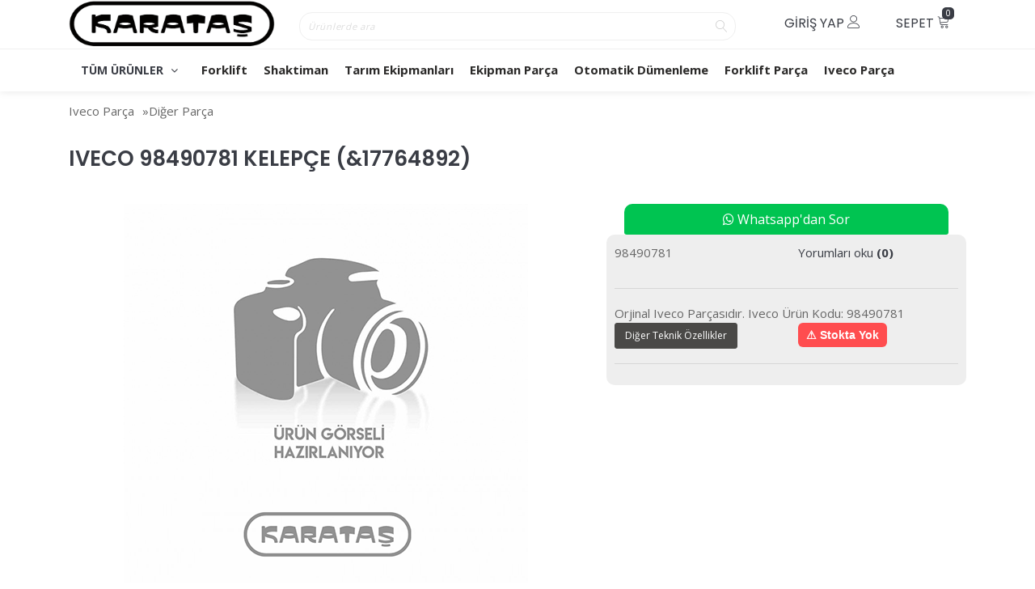

--- FILE ---
content_type: text/html; charset=UTF-8
request_url: https://www.karatastr.com/iveco-98490781-kelepce-17764892-195858
body_size: 73631
content:

<!DOCTYPE html>
<html lang="tr">
<head>
    <meta charset="utf-8">
    <meta http-equiv="X-UA-Compatible" content="IE=edge">
    <meta name="viewport" content="width=device-width, initial-scale=1, maximum-scale=1">
    <!-- Mobile Web-app fullscreen -->
    <meta name="apple-mobile-web-app-capable" content="yes">
    <meta name="mobile-web-app-capable" content="yes">
    <!-- Meta tags -->
    <meta http-equiv="Content-Type" content="text/html; charset=utf-8" />
<meta name="keywords" content=",IVECO 98490781 KELEPÇE (&17764892),Diğer Parça" />
<meta name="description" content="IVECO 98490781 KELEPÇE (&17764892) Orjinal Iveco Parçasıdır. Iveco Ürün Kodu: 98490781," />
<meta http-equiv="x-dns-prefetch-control" content="on">
  <link rel="dns-prefetch" href="https://ajax.googleapis.com" /><meta name="robots" content="index, follow"/>
<meta name="Language" content="Turkish" />
<meta http-equiv="Content-Language" content="tr" />
<link rel="canonical" href="https://www.karatastr.com/iveco-98490781-kelepce-17764892-195858"/>
<base href="https://www.karatastr.com/" />

<meta property="og:url" content="https://www.karatastr.com/iveco-98490781-kelepce-17764892-195858" />
<meta property="og:title" content="IVECO 98490781 KELEPÇE (&17764892) - 15.00 TL" />
<meta property="og:description" content="IVECO 98490781 KELEPÇE (&17764892) Orjinal Iveco Parçasıdır. Iveco Ürün Kodu: 98490781," />
<meta property="og:image" content="https://www.karatastr.com/include/resize.php?path=images/urunler/resimyok.png" />

<meta property="product:brand" content="IVECO">
<meta property="product:availability" content="">
<meta property="product:condition" content="new">
<meta property="product:price:amount" content="15,00">
<meta property="product:price:currency" content="TRY">
<meta property="product:retailer_item_id" content="195858">

<meta itemprop="name" content="IVECO 98490781 KELEPÇE (&17764892)" />
<meta itemprop="url" content="https://www.karatastr.com/iveco-98490781-kelepce-17764892-195858" />
<meta itemprop="creator" content="KARATAŞ TARIMCILIK SAN. VE TİC. AŞ." />

<meta name="twitter:card" content="summary" />
<meta name="twitter:site" content="@" />
<meta name="twitter:title" content="IVECO 98490781 KELEPÇE (&17764892) - 15.00 TL" />
<meta name="twitter:description" content="IVECO 98490781 KELEPÇE (&17764892) Orjinal Iveco Parçasıdır. Iveco Ürün Kodu: 98490781," />
<meta name="twitter:image" content="https://www.karatastr.com/include/resize.php?path=images/urunler/resimyok.png" /><title>IVECO 98490781 KELEPÇE (&17764892) - 15.00 TL</title>
<link rel="shortcut icon" type="image/png" href="images/logoweb-favicon-1.png"/>
<link rel="stylesheet" href="assets/css/all-css.php?v=5.2" />
<link rel="stylesheet" href="https://cdnjs.cloudflare.com/ajax/libs/limonte-sweetalert2/11.4.4/sweetalert2.min.css" integrity="sha512-y4S4cBeErz9ykN3iwUC4kmP/Ca+zd8n8FDzlVbq5Nr73gn1VBXZhpriQ7avR+8fQLpyq4izWm0b8s6q4Vedb9w==" crossorigin="anonymous" referrerpolicy="no-referrer" />
<link rel="stylesheet" href="https://cdnjs.cloudflare.com/ajax/libs/jquery-bar-rating/1.2.2/themes/css-stars.min.css" integrity="sha512-Epht+5WVzDSqn0LwlaQm6dpiVhajT713iLdBEr3NLbKYsiVB2RiN9kLlrR0orcvaKSbRoZ/qYYsmN1vk/pKSBg==" crossorigin="anonymous" referrerpolicy="no-referrer" />
<link rel="stylesheet" href="templates/edet/style.css?v=5.2" />
<link rel="manifest" href="manifest.json"><link rel="stylesheet" href="assets/css/popup.cc.css?v=5.2" /><script type="text/javascript" src="//ajax.googleapis.com/ajax/libs/jquery/2.2.4/jquery.min.js"></script>
<meta name="google-site-verification" content="e_ETKsBXj2qd1aescZXs0DkyurzukSWPxB04c5FzUb4" /><link rel="stylesheet" href="assets/css/sepet-hizli.min.css" /><script>var currentact = 'urunDetay';</script>    <!--CSS bundle -->
    <link rel="stylesheet" media="all" href="templates/edet/assets/css/bootstrap.css" />
    <link rel="stylesheet" media="all" href="templates/edet/assets/css/animate.css" />
    <link rel="stylesheet" media="all" href="templates/edet/assets/css/font-awesome.css" />
    <link rel="stylesheet" media="all" href="templates/edet/assets/css/ion-range-slider.css" />
    <link rel="stylesheet" media="all" href="templates/edet/assets/css/linear-icons.css" />
    <link rel="stylesheet" media="all" href="templates/edet/assets/css/magnific-popup.css" />
    <link rel="stylesheet" media="all" href="https://cdnjs.cloudflare.com/ajax/libs/owl-carousel/1.3.3/owl.carousel.min.css" />

    <link rel="stylesheet" media="all" href="templates/edet/assets/css/theme.css?v=2" />
    <link rel="stylesheet" media="all" href="templates/edet/assets/css/custom.css?v=1767960459" />

    <!--Google fonts-->
    <link href="https://fonts.googleapis.com/css?family=Poppins:400,500,600" rel="stylesheet">
    <link href="https://fonts.googleapis.com/css?family=Open+Sans:400,700&amp;subset=latin-ext" rel="stylesheet">
    <script src="templates/edet/assets/js/jssor.slider-27.0.3.min.js" type="text/javascript"></script>
    <script src="templates/edet/assets/js/jssor.ayar.js" type="text/javascript"></script>

    <!-- HTML5 shim and Respond.js IE8 support of HTML5 elements and media queries -->
    <!--[if lt IE 9]>
    <script src="https://oss.maxcdn.com/html5shiv/3.7.2/html5shiv.min.js"></script>
    <script src="https://oss.maxcdn.com/respond/1.4.2/respond.min.js"></script>
    <![endif]-->
    <script type="text/javascript" src="templates/edet/assets/vendor/sitebizden/yapiskan/js/ResizeSensor.js"></script>
    <script type="text/javascript" src="templates/edet/assets/vendor/sitebizden/yapiskan/js/theia-sticky-sidebar.js"></script>
    <!-- ÖZEL MOBİL MENU -->
      <link type="text/css" rel="stylesheet" href="templates/alti/assets/ozelmobilmenu/jquery.mmenu.css" />
      <script type="text/javascript" src="templates/alti/assets/ozelmobilmenu/jquery.mmenu.js"></script>
      <script type="text/javascript">
        $(function() {
          $('nav#menu').mmenu();
        });
      </script>
    <!-- ÖZEL MOBİL MENU -->



</head>

<body>

  <div class="page-loader" style="display:none">
         <div class="spinner-border" role="status">
             <span class="sr-only">Yükleniyor...</span>
         </div>
     </div>


  


  
  <div style="position:relative;height:60px" class="tabletOzel" >
    <nav class="hidden-xs" style="position:absolute">
        <div class="container containergizle">
          <div class="row">
            <div class="col-md-3" style="text-align:center">
              <a href="/" >
                <img src="/images/KaratasLogo2-templateLogo-1.png" alt="" />
              </a>
            </div>
            <div class="col-md-6 aramaust">
            <div class="middle_header_inner_column middle_header_inner_search_wrapper">
                 <form method="get" action="page.php" class="main_header_search_form">
                    <input type="hidden" name="act" value="arama" />
                    <input id="detailSearchKey" name="str" type="text" class="main_header_search_input typeahead search-suggestion-typeahead" placeholder="Ürünlerde ara">
                    <button type="submit" class="main_header_search_btn"><i class="icon icon-magnifier"></i></button>
                 </form>
              </div>
            </div>
            <div class="col-md-3">
              <div class="navigation navigation-top clearfix">
                  <ul>
                      <li><a href="javascript:void(0);" class="open-login">Giriş Yap <i class="icon icon-user"></i> </a></li>
                      <li><a href="ac/sepet" class="open-cart-deil"> Sepet <i class="icon icon-cart"></i> <span id="toplamUrun">0</span></a></li>
                  </ul>
              </div>
            </div>
          </div>
        </div>
            <!-- ==========  Search wrapper ========== -->
            <div class="search-wrapper">
              <form action="page.php"  method="get" class="home-search-panel">
                <input class="form-control" name="str" placeholder="ara..." />
                 <input type="hidden" name="act" value="arama">
                <button class="btn btn-outline-dark btn-sm">Sitede ara</button>
                </form>
            </div>

            <!-- ==========  Login wrapper ========== -->


            <!-- ==========  Cart wrapper ========== -->
            <div class="cart-wrapper">
                <div class="checkout">
                    <div class="clearfix">
                        <div class="row">
                        </div>
                        <hr />
                    </div>
                </div>
            </div>
    </nav>
  </div>


    <div class="wrapper ">
        <nav class="anamenu">
            <div class="container ">
                <a  href="/" class="logo ">
                  <img src="/images/KaratasLogo2-templateLogo-1.png" />
                </a>
                <div class="navigation navigation-top clearfix hidden-lg hidden-md">
                    <ul>
                        <!--add active class for current page-->
                        <li class="left-side"><a href="/" class="logo-icon hidden-lg hidden-md"><img src="/images/KaratasLogo2-templateLogo-1.png" alt="Karataş Tarımcılık"  /></a></li>
                        <li class="left-side"><a href="">Ana Sayfa</a></li>
                        
          <li class="left-side">          <a href="ic/garanti-ve-iade-kosullari">Garanti ve İade Koşulları</a>          </li>    	
          <li class="left-side">          <a href="siparistakip_sp.html">Sipariş Takibi</a>          </li>    	
          <li class="left-side">          <a href="ic/gizlilik-ve-kullanim-sartlari">Gizlilik ve Kullanım Şartları</a>          </li>    	
          <li class="left-side">          <a href="ic/kargo-ve-tasima-bilgileri">Kargo ve Taşıma Bilgileri</a>          </li>    	
          <li class="left-side">          <a href="ic/uzak-mesafeli-satis-sozlesmesi">Uzak Mesafeli Satış Sözleşmesi</a>          </li>    	                        <li class="left-side">    <a href="ac/haber">Blog</a>    </li>
                        <li><a href="javascript:void(0);" class="open-login"><i class="icon icon-user"></i></a></li>
                        <li><a href="javascript:void(0);" class="open-search"><i class="icon icon-magnifier"></i></a></li>
                        <li><a href="/ac/sepet" class="open-cart-deil"><i class="icon icon-cart"></i> <span id="toplamUrun">0</span></a></li>
                    </ul>
                </div>

                <!-- ==========  Main navigation ========== -->
                <div class="navigation navigation-main ">
                    <a href="#" class="open-login"><i class="icon icon-user"></i></a>
                    <a href="#" class="open-search"><i class="icon icon-magnifier"></i></a>
                    <a href="/ac/sepet" class="open-cart-deil"><i class="icon icon-cart"></i></a>
                    <div class="floating-menu">
                        <!--mobile toggle menu trigger-->
                        <div class="close-menu-wrapper">
                            <span class="close-menu"><i class="icon icon-cross"></i></span>
                        </div>
                        <ul>

                            <li >
                                <a href="#">TÜM ÜRÜNLER <span class="open-dropdown"><i class="fa fa-angle-down"></i></span></a>
                                <div class="navbar-dropdown">
                                    <div class="navbar-box">
                                        <div class="box-full">
                                            <div class="box clearfix">
                                                <div class="row" >
                                                    <div class="col-lg-3">  <ul><li class="label">Forklift</li><li><a id="a1817"  href="forklift-1817">Forklift</a></li><li class="more"><a href="forklift-1815"><i class="icon icon-chevron-right"></i> Tümü</a></li></ul></div><div class="col-lg-3">  <ul><li class="label">Shaktiman</li><li><a id="a1834"  href="ekim-dikim-1834">Ekim-Dikim</a></li><li><a id="a1833"  href="gubreleme-1833">Gübreleme</a></li><li><a id="a1832"  href="hasat-harman-1832">Hasat Harman</a></li><li class="more"><a href="shaktiman-1830"><i class="icon icon-chevron-right"></i> Tümü</a></li></ul></div><div class="col-lg-3">  <ul><li class="label">Tarım Ekipmanları</li><li><a href="bahce-287">Bahçe </a></li><li><a href="diger-ekipmanlar-327">Diğer Ekipmanlar</a></li><li><a href="ekim-dikim-349">Ekim-Dikim</a></li><li class="more"><a href="tarim-ekipmanlari-286"><i class="icon icon-chevron-right"></i> Tümü</a></li></ul></div><div class="col-lg-3">  <ul><li class="label">Ekipman Parça</li><li><a href="balya-makinesi-1171">Balya Makinesi</a></li><li><a href="balya-sarma-1196">Balya Sarma</a></li><li><a href="cayir-bicme-1202">Çayır Biçme</a></li><li class="more"><a href="ekipman-parca-1041"><i class="icon icon-chevron-right"></i> Tümü</a></li></ul></div><div class="col-lg-3">  <ul><li class="label">Otomatik Dümenleme</li><li><a id="a1605"  href="otomatik-dumenleme-1605">Otomatik Dümenleme</a></li><li class="more"><a href="otomatik-dumenleme-1604"><i class="icon icon-chevron-right"></i> Tümü</a></li></ul></div><div class="col-lg-3">  <ul><li class="label">Forklift Parça</li><li><a id="a216"  href="aks-216">Aks</a></li><li><a id="a23"  href="asansor-23">Asansör</a></li><li><a id="a219"  href="diferansiyel-219">Diferansiyel</a></li><li class="more"><a href="forklift-parca-13"><i class="icon icon-chevron-right"></i> Tümü</a></li></ul></div><div class="col-lg-3">  <ul><li class="label">Iveco Parça</li><li><a id="a1156"  href="aksesuar-1156">Aksesuar</a></li><li><a href="aydinlatma-1086">Aydınlatma</a></li><li><a id="a1329"  href="diger-parca-1329">Diğer Parça</a></li><li class="more"><a href="iveco-parca-994"><i class="icon icon-chevron-right"></i> Tümü</a></li></ul></div>                                                </div>
                                            </div>
                                        </div>
                                    </div>

                                </div>

                            </li>


                            <li id="ucmenu">
                              <ul>
                            <li><a class="menuucilk" href="forklift-1815">Forklift</a><ul><li class="level-menu level1"><a href="forklift-1817">Forklift</a></li></ul></li><li><a class="menuucilk" href="shaktiman-1830">Shaktiman</a><ul><li class="level-menu level1"><a href="ekim-dikim-1834">Ekim-Dikim</a></li><li class="level-menu level1"><a href="gubreleme-1833">Gübreleme</a></li><li class="level-menu level1"><a href="hasat-harman-1832">Hasat Harman</a></li><li class="level-menu level1"><a href="parcalama-kirma-1835">Parçalama-Kırma</a></li><li class="level-menu level1"><a href="toprak-isleme-1831">Toprak İşleme</a></li></ul></li><li><a class="menuucilk" href="tarim-ekipmanlari-286">Tarım Ekipmanları</a><ul><li class="level-menu level1"><a href="bahce-287">Bahçe </a><ul class="ucaltMenu"><li class="level2"><a href="budama-577">Budama</a></li><li class="level2"><a href="capalama-578">Çapalama</a></li><li class="level2"><a href="fide-dikim-580">Fide Dikim</a></li><li class="level2"><a href="parcalama-579">Parçalama</a></li></li></ul></li><li class="level-menu level1"><a href="diger-ekipmanlar-327">Diğer Ekipmanlar</a><ul class="ucaltMenu"><li class="level2"><a href="akuler-581">Aküler</a></li><li class="level2"><a href="cim-bicme-582">Çim Biçme </a></li><li class="level2"><a href="depolama-583">Depolama</a></li><li class="level2"><a href="jeneratorler-584">Jeneratörler</a></li><li class="level2"><a href="kompresorler-585">Kompresörler</a></li><li class="level2"><a href="tarti-sistemleri-586">Tartı Sistemleri</a></li></li></ul></li><li class="level-menu level1"><a href="ekim-dikim-349">Ekim-Dikim</a><ul class="ucaltMenu"><li class="level2"><a href="hububat-mibzerler-391">Hububat Mibzerler</a></li><li class="level2"><a href="pnomatik-mibzerler-587">Pnömatik Mibzerler</a></li></li></ul></li><li class="level-menu level1"><a href="gubreleme-379">Gübreleme</a><ul class="ucaltMenu"><li class="level2"><a href="cift-diskli-588">Çift Diskli</a></li><li class="level2"><a href="sira-arasi-589">Sıra Arası </a></li><li class="level2"><a href="tek-diskli-590">Tek Diskli</a></li></li></ul></li><li class="level-menu level1"><a href="hasat-harman-411">Hasat-Harman</a><ul class="ucaltMenu"><li class="level2"><a href="dagiticilar-591">Dağıtıcılar</a></li><li class="level2"><a href="kiyicilar-592">Kıyıcılar</a></li><li class="level2"><a href="paketleyiciler-593">Paketleyiciler</a></li><li class="level2"><a href="seciciler-594">Seçiciler</a></li><li class="level2"><a href="sokuculer-595">Sökücüler</a></li><li class="level2"><a href="toplayicilar-596">Toplayıcılar</a></li></li></ul></li><li class="level-menu level1"><a href="hayvancilik-483">Hayvancılık</a><ul class="ucaltMenu"><li class="level2"><a href="ahir-malzemeleri-597">Ahır Malzemeleri</a></li><li class="level2"><a href="karistirma-598">Karıştırma</a></li><li class="level2"><a href="kirma-ve-ezme-599">Kırma Ve Ezme</a></li><li class="level2"><a href="krema-ve-sigim-600">Krema Ve Sığım</a></li><li class="level2"><a href="yem-bitkisi-601">Yem Bitkisi</a></li></li></ul></li><li class="level-menu level1"><a href="nakliye-529">Nakliye</a><ul class="ucaltMenu"><li class="level2"><a href="romorklar-602">Römorklar</a></li><li class="level2"><a href="sepetler-603">Sepetler</a></li><li class="level2"><a href="tankerler-604">Tankerler</a></li></li></ul></li><li class="level-menu level1"><a href="sulama-574">Sulama</a><ul class="ucaltMenu"><li class="level2"><a href="borular-605">Borular</a></li><li class="level2"><a href="fiskiyeler-606">Fıskiyeler</a></li><li class="level2"><a href="pompalar-607">Pompalar</a></li><li class="level2"><a href="sulama-sistemleri-608">Sulama Sistemleri</a></li></li></ul></li><li class="level-menu level1"><a href="toprak-isleme-575">Toprak İşleme</a><ul class="ucaltMenu"><li class="level2"><a href="cizel-pulluklar-609">Çizel Pulluklar</a></li><li class="level2"><a href="diskarolar-610">Diskarolar</a></li><li class="level2"><a href="kultuvatorler-611">Kültüvatörler</a></li><li class="level2"><a href="pulluklar-612">Pulluklar</a></li><li class="level2"><a href="rotorvatorler-613">Rotorvatörler</a></li><li class="level2"><a href="tas-toplamalar-614">Taş Toplamalar</a></li><li class="level2"><a href="tesviyeler-615">Tesviyeler</a></li><li class="level2"><a href="tirmiklar-616">Tırmıklar</a></li></li></ul></li><li class="level-menu level1"><a href="traktor-ekipmanlari-739">Traktör Ekipmanları</a><ul class="ucaltMenu"><li class="level2"><a href="arka-yukleyiciler-740">Arka Yükleyiciler</a></li><li class="level2"><a href="kabinler-741">Kabinler</a></li><li class="level2"><a href="lastikler-742">Lastikler</a></li><li class="level2"><a href="on-yukleyiciler-743">Ön Yükleyiciler</a></li></li></ul></li><li class="level-menu level1"><a href="zirai-mucadele-ekipmanlari-576">Zirai Mücadele Ekipmanları</a><ul class="ucaltMenu"><li class="level2"><a href="atomizorler-617">Atomizörler</a></li><li class="level2"><a href="pulverizatorler-618">Pülverizatörler</a></li><li class="level2"><a href="sirt-tulumbalari-619">Sırt Tulumbaları</a></li></li></ul></li></ul></li><li><a class="menuucilk" href="ekipman-parca-1041">Ekipman Parça</a><ul><li class="level-menu level1"><a href="balya-makinesi-1171">Balya Makinesi</a><ul class="ucaltMenu"><li class="level2"><a href="baglama-grubu-1172">Bağlama Grubu</a></li><li class="level2"><a href="balya-cikis-haznesi-1173">Balya Çıkış Haznesi</a></li><li class="level2"><a href="balyalama-odasi-grubu-1174">Balyalama Odası Grubu</a></li><li class="level2"><a href="balyalama-sistemi-1175">Balyalama Sistemi</a></li><li class="level2"><a href="debriyaj-grubu-1176">Debriyaj Grubu</a></li><li class="level2"><a href="diger-1177">Diğer</a></li><li class="level2"><a href="elektrik-grubu-1178">Elektrik Grubu</a></li><li class="level2"><a href="fileleme-mekanizma-grubu-1179">Fileleme Mekanizma Grubu</a></li><li class="level2"><a href="filtre-grubu-1180">Filtre Grubu</a></li><li class="level2"><a href="guc-iletim-grubu-1181">Güç İletim Grubu</a></li><li class="level2"><a href="hasbay-grubu-1182">Haşbay Grubu</a></li><li class="level2"><a href="hidrolik-grubu-1183">Hidrolik Grubu</a></li><li class="level2"><a href="kaporta-grubu-1184">Kaporta Grubu</a></li><li class="level2"><a href="merkezi-yaglama-sistemi-1185">Merkezi Yağlama Sistemi</a></li><li class="level2"><a href="pikap-toplayici-grubu-1186">Pikap Toplayıcı Grubu</a></li><li class="level2"><a href="piston-grubu-1187">Piston Grubu</a></li><li class="level2"><a href="rotor-grubu-1188">Rotor Grubu</a></li><li class="level2"><a href="rulo-sarma-grubu-1189">Rulo Sarma Grubu</a></li><li class="level2"><a href="sasi-grubu-1190">Şasi Grubu</a></li><li class="level2"><a href="tahrik-zincir-grubu-1191">Tahrik Zincir Grubu</a></li><li class="level2"><a href="tekerlek-grubu-1192">Tekerlek Grubu</a></li><li class="level2"><a href="volant-grubu-1193">Volant Grubu</a></li><li class="level2"><a href="volant-sanziman-grubu-1194">Volant-Şanzıman Grubu</a></li><li class="level2"><a href="yaba-grubu-1195">Yaba Grubu</a></li></li></ul></li><li class="level-menu level1"><a href="balya-sarma-1196">Balya Sarma</a><ul class="ucaltMenu"><li class="level2"><a href="elektrik-grubu-1197">Elektrik Grubu</a></li><li class="level2"><a href="file-sarma-grubu-1198">File Sarma Grubu</a></li><li class="level2"><a href="hidrolik-grubu-1199">Hidrolik Grubu</a></li><li class="level2"><a href="sasi-grubu-1200">Şasi Grubu</a></li><li class="level2"><a href="tekerlek-grubu-1201">Tekerlek Grubu</a></li></li></ul></li><li class="level-menu level1"><a href="cayir-bicme-1202">Çayır Biçme</a><ul class="ucaltMenu"><li class="level2"><a href="guc-iletim-grubu-1203">Güç İletim Grubu</a></li><li class="level2"><a href="hidrolik-grubu-1204">Hidrolik Grubu</a></li><li class="level2"><a href="sanziman-grubu-1205">Şanzıman Grubu</a></li><li class="level2"><a href="sasi-grubu-1206">Şasi Grubu</a></li><li class="level2"><a href="tabla-bicak-grubu-1207">Tabla-Bıçak Grubu</a></li></li></ul></li><li class="level-menu level1"><a href="ilaclama-makinesi-1208">İlaçlama Makinesi</a><ul class="ucaltMenu"><li class="level2"><a href="ilac-deposu-1209">İlaç Deposu</a></li></li></ul></li><li class="level-menu level1"><a href="ot-dagitma-1210">Ot Dağıtma</a><ul class="ucaltMenu"><li class="level2"><a href="guc-iletim-grubu-1211">Güç İletim Grubu</a></li><li class="level2"><a href="hidrolik-grubu-1212">Hidrolik Grubu</a></li><li class="level2"><a href="sanziman-grubu-1213">Şanzıman Grubu</a></li><li class="level2"><a href="sasi-grubu-1214">Şasi Grubu</a></li><li class="level2"><a href="tabla-bicak-grubu-1215">Tabla-Bıçak Grubu</a></li></li></ul></li><li class="level-menu level1"><a href="ot-toplama-1216">Ot Toplama</a><ul class="ucaltMenu"><li class="level2"><a href="guc-iletim-grubu-1217">Güç İletim Grubu</a></li><li class="level2"><a href="kollar-ve-yay-grubu-1218">Kollar ve Yay Grubu</a></li><li class="level2"><a href="sanziman-grubu-1219">Şanzıman Grubu</a></li><li class="level2"><a href="sasi-grubu-1220">Şasi Grubu</a></li><li class="level2"><a href="tekerlek-grubu-1221">Tekerlek Grubu</a></li></li></ul></li></ul></li><li><a class="menuucilk" href="otomatik-dumenleme-1604">Otomatik Dümenleme</a><ul><li class="level-menu level1"><a href="otomatik-dumenleme-1605">Otomatik Dümenleme</a></li></ul></li><li><a class="menuucilk" href="forklift-parca-13">Forklift Parça</a><ul><li class="level-menu level1"><a href="aks-216">Aks</a></li><li class="level-menu level1"><a href="asansor-23">Asansör</a></li><li class="level-menu level1"><a href="diferansiyel-219">Diferansiyel</a></li><li class="level-menu level1"><a href="dingil-20">Dingil</a></li><li class="level-menu level1"><a href="direksiyon-214">Direksiyon</a></li><li class="level-menu level1"><a href="egsoz-221">Egsoz</a></li><li class="level-menu level1"><a href="elektrik-22">Elektrik</a></li><li class="level-menu level1"><a href="fan-222">Fan</a></li><li class="level-menu level1"><a href="filtreler-16">Filtreler</a></li><li class="level-menu level1"><a href="fren-19">Fren</a></li><li class="level-menu level1"><a href="hidrolik-18">Hidrolik</a></li><li class="level-menu level1"><a href="isitma-224">Isıtma</a></li><li class="level-menu level1"><a href="kaporta-215">Kaporta</a></li><li class="level-menu level1"><a href="kaput-226">Kaput</a></li><li class="level-menu level1"><a href="kayis-223">Kayış</a></li><li class="level-menu level1"><a href="madeni-yag-225">Madeni yağ</a></li><li class="level-menu level1"><a href="motor-parcalari-14">Motor Parçaları</a></li><li class="level-menu level1"><a href="platform-1590">Platform</a></li><li class="level-menu level1"><a href="rulman-220">Rulman</a></li><li class="level-menu level1"><a href="sanziman-17">Şanzıman</a></li><li class="level-menu level1"><a href="sase-21">Şase</a></li><li class="level-menu level1"><a href="sogutma-sistemi-15">Soğutma Sistemi</a></li><li class="level-menu level1"><a href="teker-217">Teker</a></li><li class="level-menu level1"><a href="yakit-218">Yakıt</a></li></ul></li><li><a class="menuucilk" href="iveco-parca-994">Iveco Parça</a><ul><li class="level-menu level1"><a href="aksesuar-1156">Aksesuar</a></li><li class="level-menu level1"><a href="aydinlatma-1086">Aydınlatma</a><ul class="ucaltMenu"><li class="level2"><a href="far-1087">Far</a></li><li class="level2"><a href="lamba-1123">Lamba</a></li><li class="level2"><a href="sinyal-1143">Sinyal</a></li></li></ul></li><li class="level-menu level1"><a href="diger-parca-1329">Diğer Parça</a></li><li class="level-menu level1"><a href="filtre-995">Filtre</a><ul class="ucaltMenu"><li class="level2"><a href="hava-filtresi-1054">Hava Filtresi</a></li><li class="level2"><a href="mazot-filtresi-1043">Mazot Filtresi</a></li><li class="level2"><a href="polen-filtresi-999">Polen Filtresi</a></li><li class="level2"><a href="yag-filtresi-998">Yağ Filtresi</a></li></li></ul></li><li class="level-menu level1"><a href="fren-sistemi-1324">Fren Sistemi</a><ul class="ucaltMenu"><li class="level2"><a href="fren-balatalari-1325">Fren Balataları</a></li><li class="level2"><a href="fren-kablolari-1326">Fren Kabloları</a></li><li class="level2"><a href="fren-pabuclari-1327">Fren Pabuçları</a></li><li class="level2"><a href="kaliper-1328">Kaliper</a></li></li></ul></li><li class="level-menu level1"><a href="kaporta-aksami-1103">Kaporta Aksamı</a><ul class="ucaltMenu"><li class="level2"><a href="ayna-1104">Ayna</a></li></li></ul></li><li class="level-menu level1"><a href="motor-997">Motor</a></li><li class="level-menu level1"><a href="suspansiyon-ve-direksiyon-1322">Süspansiyon ve Direksiyon</a><ul class="ucaltMenu"><li class="level2"><a href="rot-rotil-baglanti-1323">Rot, Rotil, Bağlantı</a></li></li></ul></li></ul></li>                              </ul>
                            </li>
                        </ul>

                    </div>
                </div>



                <style media="screen">

                  .collapse:not(.show){display:block!important}

                  @media (max-width: 991px){

                    .tabletOzel{display:none!important}

                  }

                #ucmenu{background-color: transparent!important}
                #ucmenu ul {

                    margin: 0;
                    list-style:none;

                }
                .menuucilk {color:#2b2a29!important;font-weight: bold}
                #ucmenu li{}
                #ucmenu li {
                    display: inline-block;
                    padding: 5px 10px;
                    position: relative;


                }
                .level1 {min-width:200px}
                #ucmenu li a{
                    color:#fff
                }
                #ucmenu li:hover > ul {
                    display: block;
                    background:#2b2a29;
                    margin-top:0px;

                }
                #ucmenu ul ul {
                    position: absolute;
                    display: none;
                    margin: 0;
                    padding: 5px 10px;

                }
                #ucmenu ul ul li {
                    display: block;
                    width:200px
                }

                #ucmenu ul ul ul {
                    position: absolute;
                    top: 0;
                    left: 100%;
                }
                .level2 a:hover{
                  color:red!important;
                  -moz-transform: translateX(5px);
                  -ms-transform: translateX(5px);
                  -o-transform: translateX(5px);
                  -webkit-transform: translateX(5px)!important;
                  transform: translateX(5px)!important;

                }
                .level1 a:hover{

                }
                .level1:hover{
                  background:#3e3e3e!important
                }
                .ucaltMenu{background:#3e3e3e!important}

                </style>
                <!-- ==========  Search wrapper ========== -->
                <div class="search-wrapper">
                  <form action="page.php"  method="get" class="home-search-panel">
                    <input class="form-control" name="str" placeholder="ara..." />
                     <input type="hidden" name="act" value="arama">
                    <button class="btn btn-outline-dark btn-sm">Sitede ara</button>
                    </form>
                </div>
                <!-- ==========  Login wrapper ========== -->
                <div class="login-wrapper">
                                      <a href="/ac/register" class="btn btn-block btn-outline-primary">Üye Ol</a>
                    <a href="/ac/login" class="btn btn-block btn-primary">Giriş Yap </a>

                                  </ul>
                </div>
                <!-- ==========  Cart wrapper ========== -->
                <div class="cart-wrapper">
                    <div class="checkout">
                        <div class="clearfix">
                            <div class="row">
                            </div>
                            <hr />
                        </div>
                    </div>
                </div>
            </div>
        </nav>

        <!-- ##################### ##################### SADECE ANASAYFA ##################### #####################  -->
        
      <!-- ##################### ##################### SADECE ANASAYFA BİTER ##################### #####################  -->
      <!-- ##################### ##################### KATEGORİ LİSTELEME ##################### #####################  -->
                
                  <!-- ##################### ##################### KATEGORİ LİSTELEME BİTER ##################### #####################  -->
                  <!-- ##################### ##################### İNDİRİMDE YENİ ##################### #####################  -->
       <!-- ##################### ##################### İNDİRİMDE YENİ ##################### #####################  -->
                  <!-- ##################### ##################### ARAMA SONUÇLARI LİSTELEME ##################### #####################  -->
                                  <!-- ##################### ##################### ARAMA SONUÇLARI BİTER ##################### #####################  -->
                <!-- ##################### ##################### ÜRÜN DETAY  ##################### #####################  -->
                                        
		<script type="text/javascript">
			shopPHPUrunID = 195858;
			shopPHPUrunFiyatOrg = 15;
			shopPHPUrunFiyatT = 15;
			shopPHPUrunFiyatYTL = 15;
			shopPHPTekCekimOran = 0;
			shopPHPHavaleIndirim = 0;
			shopPHPFiyatCarpan = 1;
			shopPHPFiyatCarpanT = 1;
            shopPHPUrunKDV = 0.2;
            kurusgizle = 0;
            sepetCarpan = 1;
		</script>
		
		
	<!-- ======================== Products ======================== -->
<section class="product pt-0">
   <header>
      <div class="container">
         <ol class="breadcrumb">
            <a class="BreadCrumb" href="/iveco-parca-994">Iveco Parça</a> &raquo; <a class="BreadCrumb" href="/diger-parca-1329">Diğer Parça</a><script type="application/ld+json">    {
      "@context": "https://schema.org/",
      "@type": "BreadcrumbList",
      "itemListElement": [{
        "@type": "ListItem",
        "position": 1,
        "name": "Ana Sayfa",
        "item": "https://www.karatastr.com/"  
      },{
                "@type": "ListItem",
                "position": 2,
                "name": "Iveco Parça",
                "item": "https://www.karatastr.com/iveco-parca-994"
              },{
                "@type": "ListItem",
                "position": 3,
                "name": "Diğer Parça",
                "item": "https://www.karatastr.com/diger-parca-1329"
              },{
                "@type": "ListItem",
                "position": 4,
                "name": "IVECO 98490781 KELEPÇE (&17764892)",
                "item": "https://www.karatastr.com/iveco-98490781-kelepce-17764892-195858"
              }]}</script>
         </ol>
         <h2 class="title">IVECO 98490781 KELEPÇE (&17764892)</h2>
      </div>
   </header>
   <div class="main">
      <div class="container">
         <div class="row product-flex yapiskanUrun">
            <div class="col-lg-7 product-flex-gallery yapisUrun">
              	<div class="etiketler">
              <!--SWIPER SLIDER -->
              <!-- slider-instance-wrapper -->
              <div class="slider-instance-wrapper">
                <div class="slider-wrapper no-padding">
                  <div class="swiper-container js-slider--main">
                    <div class="swiper-wrapper">
                        <div class="swiper-slide photo__slide"><a class="fancybox" rel="group" href="images/urunler/resimyok.png"><img class="lazy" src="images/placeholder.svg" data-src="images/urunler/resimyok.png"/></a></div>
                    </div>
                  </div>
                </div>

                <div class="slider-wrapper no-padding" style="margin-top:25px">
                  <div class="swiper-container js-slider--nav">
                    <div class="swiper-button-next swiper-button-white"></div>
                    <div class="swiper-button-prev swiper-button-white"></div>
                    <div class="swiper-wrapper">
                         <div class="swiper-slide photo__slide"><img class="lazy" src="images/placeholder.svg" data-src="images/urunler/resimyok.png"/></div>
                    </div>
                  </div>
                </div>
              </div>
              <!-- slider-instance-wrapper -->
                 <link rel='stylesheet prefetch' href='templates/edet/assets/vendor/swiper/css/swiper.min.css'>
                 <script src='templates/edet/assets/vendor/swiper/js/swiper.min.js'></script>
                 <script>
                 /**
              * Multiple Swiper Slides
              * with same configuration and multiple navigation buttons
              *
              * @require Swiper v4.X
              * @author Pedro Britto
              */
              const multipleSwiperSlides = function () {
              let sliderMain = document.querySelectorAll(
              ".swiper-container.js-slider--main"
              );
              let sliderNav = document.querySelectorAll(".swiper-container.js-slider--nav");

              // Arrays to hold swiper instances
              let mainArray = [];
              let navArray = [];

              // Slider Main
              sliderMain.forEach(function (element, i) {
              // Push swiper instance to array
              mainArray.push(
              new Swiper(element, {
              loop: false,
              loopedSlides: 3
              })
              );
              });

              // Slider Nav
              sliderNav.forEach(function (element, i) {
              var self = sliderNav;
              // Push swiper instance to array
              navArray.push(
              new Swiper(element, {
              slidesPerView: 3,
              loop: false,
              loopedSlides: 3,
              slideToClickedSlide: true,
              spaceBetween: 5,
               centeredSlides: true,
                grabCursor: true,
              navigation: {
               nextEl: self[i].querySelector(".swiper-button-next"),
               prevEl: self[i].querySelector(".swiper-button-prev")
              }
              })
              );
              });

              const checkOnPage = function () {
              if (sliderMain.length > 0 && sliderNav.length > 0) {
              let numberOfSlides = mainArray.length || navArray.length || 0;

              if (mainArray.length !== navArray.length) {
              console.warn(
               "multipleSwiperSlides: Number of main slides and nav slides is different. Expect incorrect behaviour."
              );
              }

              for (let i = 0; i < numberOfSlides; i++) {
              mainArray[i].controller.control = navArray[i];
              navArray[i].controller.control = mainArray[i];
              }

              console.log("multipleSwiperSlides: Things should be working fine. B)");
              }
              };

              checkOnPage();
              };

              multipleSwiperSlides();

                 </script>
              <style>

              .slider-instance-wrapper {
              margin-bottom: 30px;
              }

              .swiper-slide {
              img {
              width: 100%;
              }
              }
              </style>
               <!--SWIPER SLIDER -->
              </div>
               <!-- SADECE MOBİL SLIDER -->
               <div class="d-none">
                  <div class="product_images_wrapper">
                     <div class="product_img_slider slideset my-gallery" data-gallery-popup-images>
                        
      <figure itemprop="associatedMedia" itemscope itemtype="http://schema.org/ImageObject">
        <a href="images/urunler/resimyok.png" itemprop="contentUrl" data-size="1000x1500">
            <img class="lazy" src="images/placeholder.svg" data-src="images/urunler/resimyok.png" itemprop="thumbnail" alt="Image description" />
        </a>
        <figcaption itemprop="caption description"></figcaption>
      </figure>
                     </div>
                  </div>
                  <!-- Buraya Resimler Basılacak -->
                  <div class="pswp" tabindex="-1" role="dialog" aria-hidden="true">
                     <div class="pswp__bg"></div>
                     <div class="pswp__scroll-wrap">
                        <div class="pswp__container">
                           <div class="pswp__item"></div>
                           <div class="pswp__item"></div>
                           <div class="pswp__item"></div>
                        </div>
                        <div class="pswp__ui pswp__ui--hidden">
                           <div class="pswp__top-bar">
                              <div class="pswp__counter"></div>
                              <button class="pswp__button pswp__button--close" title="Close (Esc)"></button>
                              <button class="pswp__button pswp__button--share" title="Share"></button>
                              <button class="pswp__button pswp__button--fs" title="Toggle fullscreen"></button>
                              <button class="pswp__button pswp__button--zoom" title="Zoom in/out"></button>
                              <div class="pswp__preloader">
                                 <div class="pswp__preloader__icn">
                                    <div class="pswp__preloader__cut">
                                       <div class="pswp__preloader__donut"></div>
                                    </div>
                                 </div>
                              </div>
                           </div>
                           <div class="pswp__share-modal pswp__share-modal--hidden pswp__single-tap">
                              <div class="pswp__share-tooltip"></div>
                           </div>
                           <button class="pswp__button pswp__button--arrow--left" title="Previous (arrow left)">
                           </button>
                           <button class="pswp__button pswp__button--arrow--right" title="Next (arrow right)">
                           </button>
                           <div class="pswp__caption">
                              <div class="pswp__caption__center"></div>
                           </div>
                        </div>
                     </div>
                  </div>
                  <!-- Buraya Resimler Basılacak -->
                  <link rel='stylesheet prefetch' href='templates/edet/assets/vendor/slickslider/slickAyar.css'>
                  <script src='templates/edet/assets/vendor/slickslider/slickAyar.js'></script>
               </div>
               <!-- SADECE MOBİL SLIDER -->
            </div>
            <div class="col-lg-5 product-flex-info" >
               <div class="clearfix">
                 <div style="width:100%;text-align:center">
                 <a class="btn whatsappSor" href="https://api.whatsapp.com/send?phone=905497961065&text=Merhaba,%20IVECO 98490781 KELEPÇE (&17764892) Ürünü hakkında bilgi almak istiyorum. (/iveco-98490781-kelepce-17764892-195858)" class="btn ">
                 <i class="fa fa-whatsapp"></i>  Whatsapp'dan Sor
                 </a>
                </div>
                  <div class="clearfix" style="background:#eeeeee;padding:10px;border-radius:10px;margin-top:0px;margin-bottom:-12px">
                     <div class="text row">
                        <div class="col-md-6">
                          <p> 98490781</p>
                        </div>
                        <div class="col-md-6">
                          <a style="padding-top:5px" href="#" class="yorumBilgi">Yorumları oku <b>(0)</b></a>
                        </div>
                        <div class="col-md-12">
                          
                        </div>
                     </div>


			               


                     <hr />
                     <div class="info-box">


                       <div class="tags__list kisaOzellikler kozellik">Orjinal Iveco Parçasıdır. Iveco Ürün Kodu: 98490781</div>
                       <div class="tags__list kisaOzellikler kozellikic">
                         
                       </div>


                       <div class="row">
                         <div class="col-md-6">
                           <div class="digerTeknik">
                             <a  class="btn btn-primary digerTeknikler" href="#">Diğer Teknik Özellikler</a>
                           </div>
                         </div>
                         
                         
                         <div class="col-md-6">

                           <span style="display:inline-block; background:#ff4d4f; color:#fff; font-weight:bold; padding:4px 10px; border-radius:6px; font-size:14px; font-family:Arial, sans-serif;">
                             &#9888; Stokta Yok
                           </span>


                         </div>
                          

                       </div>
                       <!-- Button trigger modal -->


                    <!--  This is the modal content -->
                   <div class="modal fade" id="myModal" role="dialog">
                     <div class="modal-dialog">
                       <div class="modal-content">
                         <!-- Header -->
                         <div class="modal-header">
                           <h4 class="modal-title">IVECO 98490781 KELEPÇE (&17764892) Ürününün Bulunduğu Depolar </h4>
                         </div>
                         <!--  Body -->
                         <div class="modal-body ">


                           <div id="depoSection">


                           <section class='tabs' style="margin:0px;padding:0px">
                             <div class='button-list row'>

                              <div class="col-md-4 depobasliklar">
                                
                              </div>
                              <div class="col-md-8" style="padding-left:0px">
                                 
                              </div>
                             </div><!-- / .button-list -->



                           </section>

                           </div>












                         </div>
                         <!-- Footer -->
                         <div class="modal-footer">
                           <button type="button" class="btn btn-secondary" data-dismiss="modal">Kapat</button>
                         </div> <!-- Footer End -->
                       </div> <!-- Content end -->
                      </div> <!-- Dialog end -->
                   </div> <!-- Modal end -->



            <script type="text/javascript">
            $( document ).ready(function() {
            //Calls the modal when button is clicked
            $('#jsModal').on('click', function(){
              $('#myModal').modal()
            });

            });
            </script>


                     </div>
                     <hr />
                     <div class="varyant" >
                        <script></script>
                     </div>
                  </div>
                  <div style="clear:both;height:10px"></div>


	                 
                  <div class="benzer">
                     <div class="col-md-12 product-header">
                        <h3 style="font-size:16px"><br> Diğer Renkler</h3>
                        <br>
                     </div>
                     <div id="benzerGizle" class="benzerGizle">
                        
                     </div>
                     <script type="text/javascript">
                        $('#benzer_195858').addClass('aktifBenzer');
                     </script>
                     <script type="text/javascript">
                     document.querySelectorAll('.benzerGizle').forEach(function(el) {
                    if (el.innerHTML.trim() === '') {
                        el.closest('.benzer').style.display = 'none';
                    }
                  });

                     </script>
                  </div>
               </div>
               <!--/clearfix-->
            </div>
            <!--/product-info-wrapper-->
         </div>
         <!--/col-lg-4-->
      </div>
   </div>
   </div>
</section>
<!--=========================== Comments & rating ============================-->
<section class="product-details p-0">
   <div class="container">
      <!--Tab links-->
      <ul class="nav nav-pills nav-pills-flat justify-content-center tabs burayagel" id="pills-tab" role="tablist">

         <li class="nav-item">
            <a class="nav-link active" id="ozellik-tab" data-toggle="tab" href="#tab-ozellik" role="tab">
            Açıklama
            </a>
         </li>
         <li class="nav-item">
            <a class="nav-link" id="yorum-tab" data-toggle="tab" href="#tab-yorum" role="tab">
            Yorumlar
            </a>
         </li>
         <li class="nav-item">
            <a class="nav-link" id="taksit-tab" data-toggle="tab" href="#tab-taksit" role="tab">
            Teknik Özellikler
            </a>
         </li>
         <li class="nav-item">
            <a class="nav-link" id="brosur-tab" data-toggle="tab" href="#tab-brosur" role="tab">
            Broşür
            </a>
         </li>
      </ul>
      <!--Tab content-->
      <div class="tab-content" id="pills-tabContent">
         <!--Tab description-->
         <div class="tab-pane yorum" id="tab-yorum">
            <div class="col-md-12">
                <div class="yorum_holder">

                      <div class="product_range">
                        <div class=" yorumTek">
                          <!-- Item Start -->
                          <div class="uyari">Yorum / Soru ekleyebilmek için üye olmanız gerekmektedir.</div><div style="margin:30px 15px;"><div class="row"><div class="col-12 col-md-7 col-xl-9 order-2 order-md-1"><div class="row"><div class="yorumUyari">İsim, soyisim ve diğer bilgileriniz <b>kesinlikle gizli tutulacaktır.</b></div><br> </div><div class="text-center d-md-none">
              <a href="javascript:;" class="tumunu_gor_btn">Tüm Yorumları Gör</a>
             </div>
          </div>
          <div class="col-12 col-md-5 col-xl-3 order-1 order-md-2 mb-3">
            <div class="yorum_ortalama_holder text-center">
              <div class="baslik">IVECO 98490781 KELEPÇE (&17764892)</div>
              <div class="ortalama_puan">
              <div class="baslik">Ortalama Puan</div>
              <div class="puan">0</div>
              <div><img alt="puan" src="templates/edet/images/stars_0.png" style="max-height:20px;" /></div>
            </div>
          </div>
        </div>
      </div>
    </div>
                          <!-- Item End -->
                        </div>
                  </div>
                </div>
            </div>
         </div>
         <div class="tab-pane ozellik active" id="tab-ozellik">
            <div class="col-md-8 offset-md-2">
               
            </div>
         </div>
         <div class="tab-pane taksit" id="tab-taksit">
            <div class="col-md-8 offset-md-2">
                
               <hr>
                
            </div>
         </div>
         <div class="tab-pane brosur" id="tab-brosur">
            <div class="col-md-8 offset-md-2">
               
            </div>
         </div>
      </div>
      <!--/tab-content -->
   </div>
</section>

<style>
.kargoGunDeger{font-weight: bold}
.wrap{display:none!important}
  .connect-whatsapp{position:fixed;bottom:25px;right:75px;z-index:9999;display:none;font-weight:600;font-size:12px;line-height:33px}.connect-whatsapp a{float:right;width:180px;height:35px;padding-left:15px;text-align:center;background:linear-gradient(45deg,#ff6000,#ff6000 100%);border-radius:8px;overflow:hidden;position:relative;color:#fff}.connect-whatsapp a::before{content:"";position:absolute;top:0;left:0;width:35px;height:100%;background:url(../assets/images/icon-whatsapp.png) no-repeat center;background-size:auto 100%}@media (max-width:760px){.connect-whatsapp{display:block!important;width:100%!important;bottom:0!important;left:0!important;right:0!important}.connect-whatsapp a{width:100%!important;border-radius:0!important}}
.filtre-tablo .filtre-label{width:40%}
.kisaOzellikler  tr{position: relative}
.kisaOzellikler  tr:nth-child(n+5) {display: none!important;}
.kisaOzellikler  tr:nth-child(4) td:before {content:'';width:100%;height:50px;position:absolute;left:0px;bottom:0px;background-image: linear-gradient(to bottom, transparent, #dddddd)};

.stokDeger{   text-indent: -9999px;white-space: nowrap; }
.digerTeknik{


}


.btn-primary{
  font-size:12px
}
.depoicerik{
  border-radius: 10px;
  background: #efefef;
  padding:10px
}
.depobasliklar a{
  display: block;
  width:100%
    padding: 15px 40px;
    text-decoration: none;
    color: #1c1c1c;
}
.staticpage-stores__detail-info-title {
    font-weight: 700;
    line-height: normal;
    margin-bottom:5px;
    margin-top:10px;
}
.staticpage-stores__detail-info{
  padding:0px
}
/* ----------------
		optional fade-in for images
---------------- */
@media screen,handheld {
@keyframes fadeIn {
	0% { opacity: 0; }
	100% { opacity: 1; }
}

#depoSection .tabs img {
	animation: 3s fadeIn;
}
} /* / @media screen,handheld */

/* ----------------------------*/

/* ----------------
		tabs
---------------- */
@media all {
	* {	box-sizing: border-box;	}
#depoSection	.tabs {

	}
#depoSection	.tabs * { box-sizing: inherit; }
#depoSection	.tabs :focus {
		box-shadow: none;
		outline: none;
		}
#depoSection	.tabs .button-list {

	}

#depoSection	.tabs a {
		border-radius: 0;
		margin: 0;
		font-size: 1rem;
		padding: .2em;
		background: #fff;
		color: #666;
		transition: all .6s ease-in-out;
	}
#depoSection .tabs a:hover {
	color: #333;
}
#depoSection	.tabs a:not(:first-of-type) {
		border-top-color: #aaa;
	}
#depoSection	.tabs a.active {
		background: #fff;
		background: rgba(255,255,255,.6);
		color: #111;
	}

#depoSection	.tabs section {

		display: none;


	}
#depoSection  .tabs section.active {
		display: block;
	}


} /* / @media all */

@media (max-width: 900px) {
#depoSection	.tabs {
		flex-direction: column;
	}
#depoSection	.tabs .button-list {
		flex-direction: row;
		min-width: 100%;
	}
#depoSection	.tabs a:first-child:not(.active) {
		border-top: 1px solid #aaa;
		border-left: 1px solid #aaa;
	}
#depoSection	.tabs a.active {
		border-right: 1px solid #aaa;
	}
} /* / @media (max-width: 900px) */
.adminTools{z-index: 999999999999999}
</style>
<div class="connect-whatsapp">
  <a onclick="myalert('Ürün kısa bir süreliğine temin edilememektedir.','warning'); return false;" href="javascript:void(0)"><i class="fa fa-cart-plus"></i> Hemen Al!</a>
</div>



<script src="templates/edet/assets/js/jquery.combostars.min.js"></script>
<script>
$(document).ready(function(){
  $('#gf_puan').combostars({
    starUrl: 'templates/edet/images/stars.png',
    starWidth: 26,
    starHeight: 25,
    clickMiddle: true

  });
});
</script>

<script type="text/javascript">
window.onload = function(){
"use strict";
/* ----------------
TABS
This tab script is by Misti Wolanski
http://mistiwolanski.com | https://github.com/Carradee
If you use id script, please give credit where it’s due.
---------------- */
// Declare all variables
var buttons = document.querySelectorAll(".tabs a");
var current_button;
var sections = document.querySelectorAll(".tabs section");
var current_section;

// show the first tabs
buttons[0].classList.add("active");
sections[0].classList.add("active");

// set up onclick
buttons.forEach(function(element){
  element.onclick = changeTab;
}); // end forEach

// get ".active" button
function getCurrentButton() {
buttons.forEach(function(element){
  if (element.classList.contains('active')) {
    current_button = element;
  } // end if
}); // end forEach
return current_button;
} // end getCurrentButton()

// get ".active" section
function getCurrentSection() {
sections.forEach(function(element){
  if (element.classList.contains('active')) {
    current_section = element;
  } // end if
}); // end forEach
return current_section;
} // end getCurrentSection()

// remove ".active" from inactive sections
function hideTab() {
console.log("hideTab() has been run");
current_section.classList.remove("active");
current_button.classList.remove("active");
} // end hideTab()

// add ".active" to active section
function showTab(id) {
console.log("showTab(id) has been run");
sections.forEach(function(element){
  if (element.id === id) {
    element.classList.add("active");
  } // end if
}); // end forEach
} // end showTab(id)

function changeTab() {
//  console.log("changeTab() has been run");
current_button = getCurrentButton();
current_section = getCurrentSection();
if (this.name !== current_button.name) {
  this.classList.add("active");
  hideTab();
  showTab(this.name);
} // end if
} // end changeTab()


}; // end window.onload
</script>
<style type="text/css">#GARANTI_SURESI { display:none; }</style>
<style type="text/css">#PIYASA_FIYAT { display:none; }</style>
<br>                                  <!-- ##################### ##################### ÜRÜN DETAY  ##################### #####################  -->
                <!-- ##################### ##################### BELİRLİ İÇ SAYFALAR ##################### #####################  -->
                                <!-- ##################### ##################### /// BELİRLİ İÇ SAYFALAR ##################### #####################  -->
          <!-- ##################### ##################### BELİRLİ İÇ SAYFALAR ##################### #####################  -->
                            <!-- ##################### ##################### /// BELİRLİ İÇ SAYFALAR ##################### #####################  -->
        <!-- ##################### ##################### BELİRLİ İÇ SAYFALAR ##################### #####################  -->
                        <!-- ##################### ##################### /// BELİRLİ İÇ SAYFALAR ##################### #####################  -->

      <!-- ##################### ##################### SEPET ##################### #####################  -->
            <!-- ##################### ##################### /// SEPET ##################### #####################  -->
      <!-- ##################### ##################### SATINALMA ##################### #####################  -->
            <!-- ##################### ##################### /// SATINALMA ##################### #####################  -->


        <!-- ================== Footer  ================== -->
        <footer>
            <div class="container-fluid">
                <div class="footer-wrap">
                    <div class="container">
                        <div class="footer-showroom">
                            <div class="text-center">
                                <a href="/"><img src="/images/KaratasLogo2-templateLogo-1.png" /></a>
                            </div>
                        </div>
                        <!--footer links-->
                        <div class="footer-links">
                            <div class="row">
                                <div class="col-md-2">
                                    <h5>Kurumsal</h5>
                                    <ul><li><a href="/ic/hakkimizda">Hakkımızda</a></li><li><a href="/ic/uye-girisi">Üye Girişi</a></li><li><a href="/ic/kvkk">KVKK</a></li><li><a href="/ac/arama">Detaylı Arama</a></li><li><a href="/ac/iletisim">İletişim</a></li></ul>
                                </div>
                                <div class="col-md-3">
                                    <h5>Müşteri Hizmetleri</h5>
                                    <ul><li><a href="/ic/garanti-ve-iade-kosullari">Garanti ve İade Koşulları</a></li><li><a href="/ac/siparistakip">Sipariş Takibi</a></li><li><a href="/ic/gizlilik-ve-kullanim-sartlari">Gizlilik ve Kullanım Şartları</a></li><li><a href="/ic/kargo-ve-tasima-bilgileri">Kargo ve Taşıma Bilgileri</a></li><li><a href="/ic/uzak-mesafeli-satis-sozlesmesi">Uzak Mesafeli Satış Sözleşmesi</a></li></ul>
                                </div>
                                <div class="col-md-2">
                                    <h5>Web Siteleri</h5>
                                    <ul><li><a href="https://www.karatastarimcilik.com.tr/">Karataş Tarımcılık</a></li><li><a href="https://www.karatastraktor.com/">Karataş Traktör</a></li><li><a href="https://forkliftkira.net">Kiralık Forklift</a></li></ul>
                                </div>
                                <div class="offset-md-2 col-md-3">
                                    <h5>İletişim</h5>
                                    <div class="footer-content">
                                      <div class="email"><p></p></div>
                                      <div class="phone"><p>0262 721 4001</p></div>
                                      <div class="address"><p>Akse Mah. Rahmi Dibek Cad. No:317 Çayırova / KOCAELİ</p></div>
                                    </div>
                                </div>
                            </div>
                        </div>
                        <!--footer social-->
                        <div class="footer-social">
                            <div class="row">
                                <div class="col-sm-6">
                                  <div class="site-footer__copyright">
                                      sitebizden® <b><a target="_blank" alt="E-Ticaret" title="E-Ticaret" href="https://www.sitebizden.com/eticaret">e-ticaret</a></b> alt yapısı ile hazırlanmıştır.
                                    </b>
                                  </div>
                                </div>
                                <div class="col-sm-6 links">
                                  <style>.appyonlendir{display:block!important}</style>                                    <ul>
                                      <li><a target="_blank" href="https://instagram.com/karatastarimcilik/"><i class="fa fa-instagram"></i></a></li>
                                      <li><a target="_blank" href="https://tr-tr.facebook.com/karatastarimcilik/"><i class="fa fa-facebook"></i></a></li>
                                      <li><a target="_blank" href="https://www.youtube.com/channel/UCxD8P66ABGnGg35-m3rW_JA"><i class="fa fa-youtube"></i></a></li>
                                    </ul>
                                </div>
                            </div>
                        </div>
                    </div>
                </div>
            </div>
        </footer>
<style media="screen">
  .modal-content{z-index: 0!important}
</style>
        <style media="screen">
      .etiket{position:absolute;right:0px;}
    </style>
    </div> <!--/wrapper-->
<!-- SCRIPTS -> GENEL -->
    <div id="sepetGoster"><div style="padding-left:377px;"><img src="images/ok.gif" /></div>
<div>
<div class="basket-wrap">	<div class="basket-title">
						Sepetinizde ürün bulunmamaktadır
					</div></div><div class="clear"></div>
</div>
</div>    <div class="drawer js-drawer drawer-content-wrapper" id="drawer-1">
		<div class="drawer-content drawer__content">
			<div class=" drawer__body js-drawer__body flex flex-col w-full h-full justify-between items-middle bg-white rounded">
				<div class="w-full flex justify-between items-center relative px-5 py-4 border-b border-gray-100">
					<h2 class="font-semibold font-serif text-lg m-0 text-heading flex items-center"><span class="text-xl mr-2 mb-1"><svg stroke="currentColor" fill="currentColor" stroke-width="0" viewBox="0 0 512 512" height="1em" width="1em" xmlns="http://www.w3.org/2000/svg">
								<path fill="none" stroke-linecap="round" stroke-linejoin="round" stroke-width="32" d="M320 264l-89.6 112-38.4-44.88"></path>
								<path fill="none" stroke-linecap="round" stroke-linejoin="round" stroke-width="32" d="M80 176a16 16 0 00-16 16v216c0 30.24 25.76 56 56 56h272c30.24 0 56-24.51 56-54.75V192a16 16 0 00-16-16zm80 0v-32a96 96 0 0196-96h0a96 96 0 0196 96v32"></path>
							</svg></span>Alışveriş Sepetim</h2><button class="js-drawer__close inline-flex text-base items-center justify-center text-gray-500 p-2 focus:outline-none transition-opacity hover:text-red-400"><svg stroke="currentColor" fill="currentColor" stroke-width="0" viewBox="0 0 512 512" height="1em" width="1em" xmlns="http://www.w3.org/2000/svg">
							<path d="M289.94 256l95-95A24 24 0 00351 127l-95 95-95-95a24 24 0 00-34 34l95 95-95 95a24 24 0 1034 34l95-95 95 95a24 24 0 0034-34z"></path>
						</svg><span class="font-sens text-sm text-gray-500 hover:text-red-400 ml-1 js-drawer__close">Kapat</span></button>
				</div>
				<div class="overflow-y-scroll flex-grow scrollbar-hide w-full max-h-full" id="sepet-hizli-urunler"></div>


				<div class="mx-5 my-3 hizli-sepet-footer">
				<ul id="sepet-sub-info"></ul>
				<div class="border-t mb-4"></div>
			
						<div class="pointer" onclick="window.location.href='ac/sepet';"><button class="w-full py-2 px-3 rounded-lg bg-emerald-500 flex items-center justify-between bg-heading text-sm sm:text-base focus:outline-none transition duration-300 hizli-button-sepet"><span class="align-middle font-bold" id="satin-al-bilgi">Sepete Git</span></button></div>

						<div class="pointer" onclick="window.location.href='ac/sepet/hizli';"><button class="w-full py-2 px-3 rounded-lg bg-emerald-500 flex items-center justify-between bg-heading text-sm sm:text-base text-white focus:outline-none transition duration-300 hizli-button-siparis"><span class="align-middle font-bold" id="satin-al-bilgi">Siparişi Tamamla</span></button></div>
					</div>
			</div>
		</div>
		<div class="drawer-handle"><i class="drawer-handle-icon"></i></div>
	</div>
	<!-- Google tag (gtag.js) -->
<script async src="https://www.googletagmanager.com/gtag/js?id=G-28VMHHKPGM"></script>
<script>
  window.dataLayer = window.dataLayer || [];
  function gtag(){dataLayer.push(arguments);}
  gtag('js', new Date());

  gtag('config', 'G-28VMHHKPGM');
</script><script>$(function() { $.get('update.php',function(data){ if(data == 'r_finished') window.location.href = 'ac/tamamlandi'; console.log('Cron kontrolü tamamlandı. ('+data+')'); }); });</script><script type="text/javascript" src="assets/js/all-js.php" type="text/javascript"></script>
<script src="https://cdnjs.cloudflare.com/ajax/libs/limonte-sweetalert2/11.4.4/sweetalert2.min.js" integrity="sha512-vDRRSInpSrdiN5LfDsexCr56x9mAO3WrKn8ZpIM77alA24mAH3DYkGVSIq0mT5coyfgOlTbFyBSUG7tjqdNkNw==" crossorigin="anonymous" referrerpolicy="no-referrer"></script><script src="https://cdnjs.cloudflare.com/ajax/libs/jquery-bar-rating/1.2.2/jquery.barrating.min.js" integrity="sha512-nUuQ/Dau+I/iyRH0p9sp2CpKY9zrtMQvDUG7iiVY8IBMj8ZL45MnONMbgfpFAdIDb7zS5qEJ7S056oE7f+mCXw==" crossorigin="anonymous" referrerpolicy="no-referrer"></script><script src="templates/edet/temp.js" type="text/javascript"></script>
<script language="javascript" type="text/javascript">$(document).ready(function() { tempStart(); });</script><script src="assets/js/drawer.min.js" type="text/javascript"></script>
    <script src="templates/edet/assets/js/main.js"></script>
    <script src="templates/edet/assets/js/bootstrap.js"></script>
    <script src="templates/edet/assets/js/include.js"></script>
    <script src="templates/edet/assets/js/ion.rangeSlider.js"></script>
    <script src="templates/edet/assets/js/magnific-popup.js"></script>
    <script src="templates/edet/assets/js/tilt.jquery.js"></script>
    <script src="templates/edet/assets/js/jquery.easypiechart.js"></script>
    <script src="templates/edet/assets/js/bigtext.js"></script>
    <script src="https://cdnjs.cloudflare.com/ajax/libs/owl-carousel/1.3.3/owl.carousel.min.js"></script>

    <script type="text/javascript">
    $(function(){
     createSticky($(".anamenu"));
    });
    function createSticky(sticky) {
     if (typeof sticky !== "undefined") {
       var	pos = sticky.offset().top + 20,
           win = $(window);
       win.on("scroll", function() {
           win.scrollTop() >= pos ? sticky.addClass("sabitle") : sticky.removeClass("sabitle");
       });
     }
    }

    </script>
    <script type="text/javascript">
     $(document).ready(function(e) {
    if(document.querySelector('.basket-title') !== null)
    if(document.querySelector('.basket-title').innerText.trim() === "Sepetinizde ürün bulunmamaktadır")
    document.querySelector('.basket-title').classList.add('basket-title-bos');
     });
    </script>
<!-- SCRIPTS -> GENEL -->
<!-- SCRIPTS -> ÜRÜN DETAY -->
          <link rel="stylesheet" type="text/css" href="//cdn.jsdelivr.net/npm/slick-carousel@1.8.1/slick/slick.css"/>
      <script type="text/javascript" src="//cdn.jsdelivr.net/npm/slick-carousel@1.8.1/slick/slick.min.js"></script>
      <link rel="stylesheet" type="text/css" href="https://cdnjs.cloudflare.com/ajax/libs/photoswipe/4.1.1/photoswipe.min.css"/>
      <link rel="stylesheet" type="text/css" href="https://cdnjs.cloudflare.com/ajax/libs/photoswipe/4.1.1/default-skin/default-skin.min.css"/>
      <script type="text/javascript" src="https://cdnjs.cloudflare.com/ajax/libs/photoswipe/4.1.1/photoswipe.min.js"></script>
      <script type="text/javascript" src="https://cdnjs.cloudflare.com/ajax/libs/photoswipe/4.1.1/photoswipe-ui-default.min.js"></script>
      <script>
         $(document).ready(function(e) {
           var stickyDiff = 100;
           $('.yorumBilgi').click(function(){
           document.getElementById("yorum-tab").classList.add('active');
           document.getElementById("tab-yorum").classList.add('active');
           document.getElementById("ozellik-tab").classList.remove('active');
           document.getElementById("taksit-tab").classList.remove('active');
           document.getElementById("tab-ozellik").classList.remove('active');
           document.getElementById("tab-taksit").classList.remove('active');
             $('html,body').animate({
               scrollTop: $('.burayagel').offset().top-stickyDiff
             }, 1000);
             return false;
           });
         });
      </script>
      <script>
         $(document).ready(function(e) {
           var stickyDiff = 100;
           $('.digerTeknikler').click(function(){
           document.getElementById("taksit-tab").classList.add('active');
           document.getElementById("tab-taksit").classList.add('active');
           document.getElementById("ozellik-tab").classList.remove('active');
           document.getElementById("yorum-tab").classList.remove('active');
           document.getElementById("tab-ozellik").classList.remove('active');
           document.getElementById("tab-yorum").classList.remove('active');
             $('html,body').animate({
               scrollTop: $('.burayagel').offset().top-stickyDiff
             }, 1000);
             return false;
           });
         });
      </script>
      <script>
      if(document.querySelector('.ul-urun-list').innerText.trim().toLowerCase()==''){
      document.querySelector('.benzer').style.display="none"};
      if(document.querySelector('.kargoGunDeger').innerText.trim().toLowerCase()==''){
      document.querySelector('.kargoGun').style.display="none"};
        $('.indirimOran').each(function() { if($(this).text() == '') $(this).remove(); });
      $('.kozellik').each(function() {
         if($(this).text() == '') $('.kozellikic').remove();
       });

      </script>
                  <script>

         $('.indirimEskifiyat').each(function() {
            if($(this).text() == '0.00') $('.eskifiyat').remove();
          });

      </script>
<!-- SCRIPTS -> ÜRÜN DETAY -->
<!-- SCRIPTS -> ÜRÜN LİSTE -->
     <!-- SCRIPTS -> ÜRÜN LİSTE -->

<script>
if(document.querySelector('.stok1Deger').innerText.trim().toLowerCase()=='0'){
document.querySelector('.stok1').style.display="none"};
if(document.querySelector('.stok2Deger').innerText.trim().toLowerCase()=='0'){
document.querySelector('.stok2').style.display="none"};
if(document.querySelector('.stok3Deger').innerText.trim().toLowerCase()=='0'){
document.querySelector('.stok3').style.display="none"};
if(document.querySelector('.stok4Deger').innerText.trim().toLowerCase()=='0'){
document.querySelector('.stok4').style.display="none"};
if(document.querySelector('.stok5Deger').innerText.trim().toLowerCase()=='0'){
document.querySelector('.stok5').style.display="none"};
if(document.querySelector('.stok6Deger').innerText.trim().toLowerCase()=='0'){
document.querySelector('.stok6').style.display="none"};
if(document.querySelector('.stok7Deger').innerText.trim().toLowerCase()=='0'){
document.querySelector('.stok7').style.display="none"};
if(document.querySelector('.stok8Deger').innerText.trim().toLowerCase()=='0'){
document.querySelector('.stok8').style.display="none"};
</script>




<script>
   $('.digerRenkler').each(function() { if($(this).text() == 'Bu ürünün diğer renkleri') $(this).remove(); });
   $('.indirimOran').each(function() { if($(this).text() == '') $(this).remove(); });

   document.addEventListener('DOMContentLoaded',function(){
   //if(document.querySelector('.indirimvarmi') !== null)
   if(document.querySelector('.indirimvarmi').innerText.trim() === '')
   document.querySelector('.indirimBilgi').style.display="none";

   });
   $('.indirimEskifiyat').each(function() {
      if($(this).text() == '0.00') $('.eskifiyat').remove();
    });

</script>

<script type="text/javascript">
document.addEventListener('DOMContentLoaded', function() {
  var lazyImages = [].slice.call(document.querySelectorAll('img.lazy'));
  if ('IntersectionObserver' in window) {
    let lazyImageObserver = new IntersectionObserver(function(entries, observer) {
      entries.forEach(function(entry) {
        if (entry.isIntersecting) {
          let lazyImage = entry.target;
          lazyImage.src = lazyImage.dataset.src;
          lazyImage.classList.remove('lazy');
          lazyImageObserver.unobserve(lazyImage);
        }
      });
    });
    lazyImages.forEach(function(lazyImage) {
      lazyImageObserver.observe(lazyImage);
    });
  } else {
    // Bu tarayıcı IntersectionObserver desteklemiyor, bu nedenle manuel olarak yükleyin
    lazyImages.forEach(function(lazyImage) {
      lazyImage.src = lazyImage.dataset.src;
      lazyImage.classList.remove('lazy');
    });
  }
});
</script>

<style media="screen">
  .swap-on-hover{max-height:255px;overflow:hidden}
  .kutum{display:block!important}

  .sf-form-input, .sf-form-textarea, .sf-form-select{max-width: 95%!important}
</style>






</body>
</html>


--- FILE ---
content_type: text/css
request_url: https://www.karatastr.com/templates/edet/assets/css/theme.css?v=2
body_size: 66464
content:
@charset "UTF-8";
/*!
    ----------------------------------

    * edet Template
    * Version - 2.1.1
    * Copyright (c) 2020 nurkan.com

    ----------------------------------

 */
/*
    ----------------------------------
    Default body styles
    ----------------------------------
*/
* {
    outline: none;
}

body {
    font-family: "Open Sans", sans-serif;
    font-size: 14px;
    line-height: 1.5;
    color: #666666;
}

@media (min-width: 1200px) {
    body {
        font-size: 15px;
        line-height: 1.6;
    }
}

body .wrapper {
    position: relative;
    width: 100%;
    margin: 0 auto;
    overflow: hidden;
}

@media (min-width: 1336px) {
    body .wrapper {
      width: 100vw;
  /*min-height: 100vh;*/
  overflow: hidden;
    }
}

b,
strong {
    font-weight: 700;
}

@media print {
    .container {
        width: 100% !important;
    }
}

@media (max-width: 767px) {
    .container,
    .container-fluid {
        padding-left: 10px;
        padding-right: 10px;
    }
}

@media (min-width: 768px) {
    .row.row-clean {
        margin: 0;
    }
    .row.row-clean > div {
        padding: 0;
    }
}

@media (max-width: 767px) {
    .row {
        margin-left: -10px;
        margin-right: -10px;
    }
    .row > div {
        padding-left: 10px;
        padding-right: 10px;
    }
}

.form-control {
    -moz-box-shadow: none;
    -webkit-box-shadow: none;
    box-shadow: none;
}

.btn:focus,
.form-control:focus {
    box-shadow: none !important;
}

@media print {
    a[href]:after,
    abbr[title]:after,
    a[href^="#"]:after {
        content: none !important;
    }
}

/* iPad fix */
input, textarea, select {
    border-radius: 0;
    /*disable border-radius ipad*/
}

/*
    ----------------------------------
    Page loader
    ----------------------------------
*/
.page-loader {
    position: fixed;
    width: 100%;
    height: 100%;
    overflow: hidden;
    z-index: 999999;
    background-color: white;
}

.page-loader .spinner-border {
    position: fixed;
    left: 50%;
    top: 50%;
    -moz-transition: all 0.3s;
    -o-transition: all 0.3s;
    -webkit-transition: all 0.3s;
    transition: all 0.3s;
    margin-left: -16px;
    margin-top: -16px;
}

.page-loader.loaded {
    width: 0;
    left: 0;
    -moz-transition: all 1s cubic-bezier(0.8, 0.2, 0.2, 0.9);
    -o-transition: all 1s cubic-bezier(0.8, 0.2, 0.2, 0.9);
    -webkit-transition: all 1s cubic-bezier(0.8, 0.2, 0.2, 0.9);
    transition: all 1s cubic-bezier(0.8, 0.2, 0.2, 0.9);
}

.page-loader.loaded .spinner-border {
    opacity: 0;
}

.page-loader.loaded:before {
    opacity: 0;
}

/*
    ----------------------------------
    Headings
    ----------------------------------
*/
h1, h2, h3, h4, h5, h6,
.h1, .h2, .h3, .h4, .h5, .h6 {
    font-family: "Poppins", sans-serif;
    font-weight: 600;
}

h1:first-child, h2:first-child, h3:first-child, h4:first-child, h5:first-child, h6:first-child,
.h1:first-child, .h2:first-child, .h3:first-child, .h4:first-child, .h5:first-child, .h6:first-child {
    margin-top: 0;
}

h1, .h1 {
    font-size: 24px;
    margin-top: 10px;
    margin-bottom: 10px;
}

@media (min-width: 1200px) {
    h1, .h1 {
        font-size: 29px;
        margin-top: 28.57143px;
        margin-bottom: 13.33333px;
    }
}

@media (min-width: 1336px) {
    h1, .h1 {
        font-size: 34.5px;
        margin-top: 33.33333px;
        margin-bottom: 13.33333px;
    }
}

h2, .h2 {
    font-size: 22px;
    margin-top: 10px;
    margin-bottom: 10px;
}

@media (min-width: 1200px) {
    h2, .h2 {
        font-size: 26px;
        margin-top: 28.57143px;
        margin-bottom: 13.33333px;
    }
}

@media (min-width: 1336px) {
    h2, .h2 {
        font-size: 30.6px;
        margin-top: 33.33333px;
        margin-bottom: 13.33333px;
    }
}

h3, .h3 {
    font-size: 20px;
    margin-top: 10px;
    margin-bottom: 10px;
}

@media (min-width: 1200px) {
    h3, .h3 {
        font-size: 23px;
        margin-top: 28.57143px;
        margin-bottom: 13.33333px;
    }
}

@media (min-width: 1336px) {
    h3, .h3 {
        font-size: 26.7px;
        margin-top: 33.33333px;
        margin-bottom: 13.33333px;
    }
}

h4, .h4 {
    font-size: 12px;
    margin-top: 10px;
    margin-bottom: 10px;
}

@media (min-width: 1200px) {
    h4, .h4 {
        font-size: 12px;
        margin-top: 28.57143px;
        margin-bottom: 13.33333px;
    }
}

@media (min-width: 1336px) {
    h4, .h4 {
        font-size: 12.8px;
        margin-top: 33.33333px;
        margin-bottom: 13.33333px;
    }
}

h5, .h5 {
    font-size: 16px;
    margin-top: 10px;
    margin-bottom: 10px;
}

@media (min-width: 1200px) {
    h5, .h5 {
        font-size: 17px;
        margin-top: 28.57143px;
        margin-bottom: 13.33333px;
    }
}

@media (min-width: 1336px) {
    h5, .h5 {
        font-size: 18.9px;
        margin-top: 33.33333px;
        margin-bottom: 13.33333px;
    }
}

h6, .h6 {
    font-size: 14px;
    margin-top: 10px;
    margin-bottom: 10px;
}

@media (min-width: 1200px) {
    h6, .h6 {
        font-size: 14px;
        margin-top: 28.57143px;
        margin-bottom: 13.33333px;
    }
}

@media (min-width: 1336px) {
    h6, .h6 {
        font-size: 15px;
        margin-top: 33.33333px;
        margin-bottom: 13.33333px;
    }
}

/*
    ----------------------------------
    Anchors
    ----------------------------------
*/
a {
    color: #3a3d45;
}

a:focus, a:active, a:hover {
    color: #666666;
    text-decoration: none;
}

a, .btn {
    -moz-transition: all 0.3s;
    -o-transition: all 0.3s;
    -webkit-transition: all 0.3s;
    transition: all 0.3s;
}

a:focus, .btn:focus {
    outline: none;
    box-shadow: none;
}

/*
    ----------------------------------
    Button styles
    ----------------------------------
*/
.btn {
    -moz-border-radius: 3px;
    -webkit-border-radius: 3px;
    border-radius: 3px;
    font-size: inherit;
}

.btn.btn-main {
    background-color: transparent;
    border: none;
    position: relative;
    padding-left: 0;
    padding-right: 0;
}

.btn.btn-main:after {
    content: "";
    width: 0;
    height: 1px;
    position: absolute;
    bottom: 0;
    background-color: #2b2a29;
    left: 0;
    -moz-transition: all 0.3s;
    -o-transition: all 0.3s;
    -webkit-transition: all 0.3s;
    transition: all 0.3s;
}

.btn.btn-main:hover:after {
    width: 100%;
}

.btn.btn-main-white {
    background-color: transparent;
    border: none;
    position: relative;
    padding-left: 0;
    padding-right: 0;
    color: white;
}

.btn.btn-main-white:after {
    content: "";
    width: 0;
    height: 1px;
    position: absolute;
    bottom: 0;
    background-color: white;
    left: 0;
    -moz-transition: all 0.3s;
    -o-transition: all 0.3s;
    -webkit-transition: all 0.3s;
    transition: all 0.3s;
}

.btn.btn-main-white:hover:after {
    width: 100%;
}

.btn.btn-clean {
    background-color: transparent;
    border-color: white;
    color: white !important;
}

.btn.btn-clean:hover {
    background-color: white;
    border-color: white;
    color: black !important;
}

.btn.btn-clean-dark {
    background-color: transparent;
    border-color: rgba(58, 61, 69, 0.5);
    color: #3a3d45 !important;
}

.btn.btn-clean-dark:hover {
    background-color: #3a3d45;
    border-color: #3a3d45;
    color: white !important;
}

.btn.btn-add {
    background: #2b2a29;
    position: absolute;
    overflow: hidden;
    color: white;
    bottom: 20px;
    right: 10px;
    border: 0;
    width: 50px;
    height: 50px;
    font-size: 19px;
    cursor: pointer;
    z-index: 9;
    -moz-border-radius: 100%;
    -webkit-border-radius: 100%;
    border-radius: 100%;
}

.btn.btn-add:hover {
    color: white;
}

.btn.btn-add:hover:before {
    background-color: #000000;
}

.btn.btn-add .icon {
    position: absolute;
    left: 50%;
    top: 50%;
    -moz-transform: translate(-50%, -50%);
    -ms-transform: translate(-50%, -50%);
    -o-transform: translate(-50%, -50%);
    -webkit-transform: translate(-50%, -50%);
    transform: translate(-50%, -50%);
}

.btn.btn-buy {
    background-color: #2b2a29;
    color: white;
    position: absolute;
    padding: 0;
    right: 10px;
    top: 0;
    width: 80px;
    height: 80px;
    font-size: 25px;
    line-height: 50px;
    text-align: center;
    overflow: hidden;
    -moz-border-radius: 100%;
    -webkit-border-radius: 100%;
    border-radius: 100%;
    z-index: 20;
}

.btn.btn-buy:after, .btn.btn-buy:before {
    display: block;
    position: absolute;
    top: 0;
    left: 0;
    width: 100%;
    height: 100%;
    line-height: 80px;
    -moz-transition: all 0.3s;
    -o-transition: all 0.3s;
    -webkit-transition: all 0.3s;
    transition: all 0.3s;
}

.btn.btn-buy:before {
    font-family: 'LinearIcons';
    content: "\e82e";
    -moz-transform: translate3d(0, 0, 0);
    -ms-transform: translate3d(0, 0, 0);
    -o-transform: translate3d(0, 0, 0);
    -webkit-transform: translate3d(0, 0, 0);
    transform: translate3d(0, 0, 0);
}

.btn.btn-buy:after {
    font-family: "Montserrat",sans-serif;
    text-transform: uppercase;
    font-weight: 600;
    content: attr(data-text);
    -moz-transform: translate3d(0, 100%, 0);
    -ms-transform: translate3d(0, 100%, 0);
    -o-transform: translate3d(0, 100%, 0);
    -webkit-transform: translate3d(0, 100%, 0);
    transform: translate3d(0, 100%, 0);
}

.btn.btn-buy:hover:before {
    font-family: 'LinearIcons';
    content: "\e82e";
    -moz-transform: translate3d(0, 100%, 0);
    -ms-transform: translate3d(0, 100%, 0);
    -o-transform: translate3d(0, 100%, 0);
    -webkit-transform: translate3d(0, 100%, 0);
    transform: translate3d(0, 100%, 0);
}

.btn.btn-buy:hover:after {
    -moz-transform: translate3d(0, 0, 0);
    -ms-transform: translate3d(0, 0, 0);
    -o-transform: translate3d(0, 0, 0);
    -webkit-transform: translate3d(0, 0, 0);
    transform: translate3d(0, 0, 0);
}

/*
    ----------------------------------
    Breadcrumbs
    ----------------------------------
*/
.breadcrumb {
    position: relative;
}

.breadcrumb.breadcrumb-inverted .breadcrumb-item::before {
    color: white;
}

.breadcrumb.breadcrumb-inverted .breadcrumb-item a {
    color: white;
    position: relative;
}

.breadcrumb.breadcrumb-inverted .breadcrumb-item.active {
    color: white;
    opacity: .6;
}

/*
    ----------------------------------
    Checkbox
    ----------------------------------
*/
.checkbox {
    margin: 0;
    padding: 5px 0;
    position: relative;
}

.checkbox label {
    padding-left: 35px;
    line-height: 1.8;
}

.checkbox label a {
    color: #8b8b8b;
    text-decoration: underline;
}

.checkbox label a:hover {
    color: #2b2a29;
}

.checkbox input[type="checkbox"], .checkbox input[type="radio"] {
    display: none;
}

.checkbox input[type="checkbox"] + label:before,
.checkbox input[type="radio"] + label:before {
    font-family: 'LinearIcons';
    content: "";
    line-height: 22px;
    font-size: 16px;
    position: absolute;
    border: 1px solid #bbc4c7;
    display: inline-block;
    height: 25px;
    width: 25px;
    padding: 0;
    left: 0;
    -moz-border-radius: 100%;
    -webkit-border-radius: 100%;
    border-radius: 100%;
    -moz-transform: scale(0.8);
    -ms-transform: scale(0.8);
    -o-transform: scale(0.8);
    -webkit-transform: scale(0.8);
    transform: scale(0.8);
    -moz-transition: all 0.2s;
    -o-transition: all 0.2s;
    -webkit-transition: all 0.2s;
    transition: all 0.2s;
}

.checkbox input[type="checkbox"]:checked + label:before,
.checkbox input[type="radio"]:checked + label:before {
    background: #2b2a29;
    color: white;
    border-color: #2b2a29;
    text-align: center;
    -moz-transform: scale(0.8);
    -ms-transform: scale(0.8);
    -o-transform: scale(0.8);
    -webkit-transform: scale(0.8);
    transform: scale(0.8);
}

.checkbox input[type="checkbox"]:checked + label:before {
    content: "\e870";
}

.checkbox input[type="radio"]:checked + label:before {
    content: "●";
    line-height: 16px;
    font-size: 20px;
}

.checkbox input[type="checkbox"]:checked + label:after,
.checkbox input[type="radio"]:checked + label:after {
    font-weight: bold;
}

/*
    ----------------------------------
    Sections
    ----------------------------------
*/
section {
    padding-top: 30px;
}

@media (min-width: 768px) {
    section {
        padding-top: 40px;
    }
}

@media (min-width: 992px) {
    section {
        padding-top: 60px;
    }
}

@media (min-width: 1200px) {
    section {
        padding-top: 100px;
    }
}

/*
    ----------------------------------
    Header
    ----------------------------------
*/
header {
    display: block;
    padding-bottom: 20px;
    position: relative;
    border-bottom: 1px solid #f3f3f3;
    margin-bottom: 20px;
}

@media (min-width: 768px) {
    header {
        padding-bottom: 20px;
    }
}

@media (min-width: 992px) {
    header {
        border-bottom: 0;
        margin-bottom: 0;
        padding-bottom: 40px;
    }
}

header .breadcrumb {
    margin-bottom: 0;
}

@media (min-width: 992px) {
    header .breadcrumb {
        margin-bottom: 20px;
    }
}

header .title {
    margin-top: 0;
    color: #3a3d45;
    z-index: 1;
    position: relative;
}

header .title:last-child {
    margin-bottom: 0;
}

@media (min-width: 768px) {
    header .title:before {
        position: absolute;
        width: 200px;
        height: 110px;
        left: -100px;
        top: 50%;
        z-index: -1;
        -moz-transform: translateY(-50%) rotate(0deg);
        -ms-transform: translateY(-50%) rotate(0deg);
        -o-transform: translateY(-50%) rotate(0deg);
        -webkit-transform: translateY(-50%) rotate(0deg);
        transform: translateY(-50%) rotate(0deg);
        background-image: url(../assets/images/x.png);
        background-size: cover;
        opacity: 0.2;
    }
}

@media (max-width: 991px) {
    header .title {
        margin-bottom: 5px;
    }
}

header .text {
    display: block;
}

header .text .btn-main {
    vertical-align: baseline;
    color: inherit;
    padding: 0;
    float: right;
}

header .subtitle {
    text-transform: none;
}

header .text p:last-child {
    margin-bottom: 0;
}

/*
    ----------------------------------
    Main Header
    ----------------------------------
*/
.main-header {
    padding: 0;
}

.main-header .title {
    color: white !important;
    margin-bottom: 0;
}

.main-header header {
    padding-top: 20px;
    padding-top: 20px;
    background-image: url(img/header-bg.jpg);
    background-position: center center;
    background-size: cover;
    -moz-border-radius: 8px;
    -webkit-border-radius: 8px;
    border-radius: 8px;
    overflow: hidden;
    color: white;
}

@media (min-width: 992px) {
    .main-header header {
        padding-top: 20px;
        padding-bottom: 40px;
    }
}

.main-header header .breadcrumb {
    padding-top: 0;
}

@media print {
    .main-header {
        padding: 40px 0 !important;
    }
}

/*
    ----------------------------------
    Main navigation
    ----------------------------------
*/
nav {

    position: relative;
    z-index: 1030;
    width: 100%;
    -moz-transition: all 0.5s;
    -o-transition: all 0.5s;
    -webkit-transition: all 0.5s;
    transition: all 0.5s;

}

@media print {
    nav {
        display: none !important;
    }
}

nav.navbar-fixed {
    position: fixed;
    left: 0;
    top: 0;
    background-color: transparent;
}

nav.navbar-default {
    position: relative;
    background-color: transparent;
}

nav.navbar-sticked .navigation-top > ul {
    height: 0;
    border: 0;
}

nav.navbar-sticked .navigation-main {
    -moz-box-shadow: 0 3px 30px rgba(0, 0, 0, 0.1);
    -webkit-box-shadow: 0 3px 30px rgba(0, 0, 0, 0.1);
    box-shadow: 0 3px 30px rgba(0, 0, 0, 0.1);
}

nav .container,
nav .navigation {
    position: relative;
}

nav .logo {
    position: absolute;
    display: inline-block;
    overflow: hidden;
    left: 10px;
    top: 0;
    border: 0;
    z-index: 10;
}

nav .logo img {
    height: 55px;
}

@media (min-width: 992px) {
    nav .logo {
        display: none;
    }
}

nav .navigation ul,
nav .navigation ul li {
    margin: 0;
    padding: 0;
}

nav .navigation ul li {
    list-style-type: none;
}

nav .navigation > ul > li,
nav .navigation > ul > li > a {
    display: inline-block;
}

nav .navigation > ul > li > a {
    padding: 14px 20px;
}

nav .navigation > ul > li.active a, nav .navigation > ul > li.active a:hover {
    color: #7b7b7b;
}

nav .navigation-pre {
    display: none;
    background-color: #2b2a29;
    color: white;
    text-align: center;
    font-size: 11px;
}

nav .navigation-pre .row {
    margin: 0;
}

nav .navigation-pre .row > div {
    padding: 0;
}

nav .navigation-pre a {
    color: white;
    padding: 10px;
    display: block;
}

nav .navigation-pre a:hover {
    background-color: #2a3c4f;
}

@media (min-width: 992px) {
    nav .navigation-pre {
        display: block;
    }
}

nav .navigation-top {
    display: none;
    border-bottom: 1px solid #e0e0e0;
}

nav .navigation-top > ul {
    text-align: right;
    height: 55px;
    overflow: hidden;
    -moz-transition: all 0.3s;
    -o-transition: all 0.3s;
    -webkit-transition: all 0.3s;
    transition: all 0.3s;
}

nav .navigation-top > ul .left-side {
    float: left;
}

nav .navigation-top > ul .left-side.active a {
    background-color: #e0e0e0;
}

nav .navigation-top > ul .left-side > a {
    border-left: 0;
    border-right: 1px solid #e0e0e0;
    font-size: 12px;
}

nav .navigation-top > ul .left-side .logo-icon {
    padding: 0px;
    line-height: normal;
}

nav .navigation-top > ul .left-side .logo-icon img {
    vertical-align: baseline;
}

nav .navigation-top > ul > li > a {
    font-family: "Poppins", sans-serif;
    text-transform: uppercase;
    border-left: 1px solid #e0e0e0;
    padding: 0 20px;
    line-height: 55px;
    font-size: 16px;
}

nav .navigation-top .open-login {
    margin-left: 10px;
}

nav .navigation-main .open-cart,
nav .navigation-main .open-login,
nav .navigation-main .open-search,
nav .navigation-main .open-menu,
nav .navigation-main .close-menu-wrapper {
    display: none;
}

nav .navigation-main .open-dropdown {
    margin-left: 5px;
}

nav .navigation-main .floating-menu {
   /* background-color: white;*/
}

nav .navigation-main .floating-menu > ul > li > a {
    position: relative;
    font-family: "Open Sans", sans-serif;
    font-size: 14px;
    font-weight: 600;
    text-transform: uppercase;
    -moz-transition: none;
    -o-transition: none;
    -webkit-transition: none;
    transition: none;
}

nav .navigation-main .navbar-dropdown .navbar-box .row > div {
    margin-bottom: 15px;
    margin-bottom: 0;
}

nav .navigation-main .navbar-dropdown .navbar-box ul {
    margin-bottom: 60px;
}

nav .navigation-main .navbar-dropdown .navbar-box ul > li {
    padding: 0;
    list-style-type: none;
    margin-bottom: 5px;
}

nav .navigation-main .navbar-dropdown .navbar-box ul > li.label {
    padding: 5px 0;
    font-size: 14px;
    display: inline-block;
    margin-bottom: 6px;
    font-weight: normal;
    color: #2b2a29;
}

@media (min-width: 992px) {
    nav .navigation-main .navbar-dropdown .navbar-box ul > li.label {
        font-size: 18px;
        color: white;
        margin-bottom: 12px;
    }
}

nav .navigation-main .navbar-dropdown .navbar-box ul > li.more a {
    font-size: 10px;
    color: #ed1b25;
    text-transform: uppercase;
}

nav .navigation-main .navbar-dropdown .navbar-box ul > li.more a .icon {
    font-size: 6px;
}

nav .navigation-main .navbar-dropdown .navbar-box ul > li > a {
    color: white;
    display: block;
    padding-bottom: 5px;
    border-bottom: 1px solid #4a4947;
    font-size: 14px;
}

nav .navigation-main .navbar-dropdown .navbar-box ul > li > a span.label {
    padding: 2px 4px;
    vertical-align: super;
    font-size: 55%;
}

@media (min-width: 992px) {
    nav .navigation-main .navbar-dropdown .navbar-box ul > li > a:hover {
        -moz-transform: translateX(5px);
        -ms-transform: translateX(5px);
        -o-transform: translateX(5px);
        -webkit-transform: translateX(5px);
        transform: translateX(5px);
    }
}

nav .navigation-main .navbar-dropdown .navbar-box ul > li:last-child > a {
    border-bottom: 0;
}

@media (min-width: 992px) {
    nav .navigation .floating-menu > ul > li,
    nav .navigation .floating-menu > ul > li > a {
        display: inline-block;
    }
    nav .navigation .logo {
        position: absolute;
        z-index: 1;
    }
    nav .navigation-top {
        display: block;
    }
    nav .navigation-main {
        border-bottom: 1px solid #e0e0e0;
    }
    nav .navigation-main .floating-menu > ul {
        position: relative;
        border-bottom: 0px solid #CCC;
    }
    nav .navigation-main .floating-menu > ul > li > a {
        padding: 15px;
    }
    nav .navigation-main .floating-menu > ul > li.nav-settings {
        float: right;
    }
    nav .navigation-main .floating-menu > ul > li.nav-settings ul li {
        cursor: pointer;
    }
    nav .navigation-main .floating-menu > ul > li .navbar-dropdown {
        display: none;
        position: absolute;
        overflow: hidden;
        color: white;
        width: 100%;
        left: 0;
        right: 0;
        top: 100%;
        text-align: left;
        z-index: 9999;
    }
    nav .navigation-main .floating-menu > ul > li .navbar-dropdown .navbar-box {
        display: table;
        width: 100%;
    }
    nav .navigation-main .floating-menu > ul > li .navbar-dropdown .navbar-box .image img {
        width: 100%;
    }
    nav .navigation-main .floating-menu > ul > li .navbar-dropdown .navbar-box > div {
        display: table-cell;
        vertical-align: top;
        width: 50%;
    }
    nav .navigation-main .floating-menu > ul > li .navbar-dropdown .navbar-box .box-sm {
        width: 40%;
        background-color: #2a3c4f;
    }
    nav .navigation-main .floating-menu > ul > li .navbar-dropdown .navbar-box .box-lg {
        width: 60%;
        background-color: #2b2a29;
    }
    nav .navigation-main .floating-menu > ul > li .navbar-dropdown .navbar-box .box-full {
        background-color: #2b2a29;
    }
    nav .navigation-main .floating-menu > ul > li .navbar-dropdown .navbar-box .box {
        padding: 40px;
    }
    nav .navigation-main .floating-menu > ul > li .navbar-dropdown .navbar-box ul {
        width: 100%;
    }
    nav .navigation-main .floating-menu > ul > li .navbar-dropdown.navbar-dropdown-single {
        width: auto;
        right: auto;
        left: auto;
        max-width: 250px;
    }
    nav .navigation-main .floating-menu > ul > li .navbar-dropdown.navbar-dropdown-single .navbar-box {
        min-height: inherit;
    }
    nav .navigation-main .floating-menu > ul > li .navbar-dropdown.navbar-dropdown-single .navbar-box .box {
        padding: 20px;
    }
    nav .navigation-main .floating-menu > ul > li .navbar-dropdown.navbar-dropdown-single .navbar-box ul:last-child {
        margin-bottom: 0;
    }
    nav .navigation-main .floating-menu > ul > li .navbar-dropdown .btn {
        margin-top: 20px;
    }
    nav .navigation-main .floating-menu > ul > li.active a:hover {
        color: #2b2a29;
    }
    nav .navigation-main .floating-menu > ul > li:hover {
        background-color: #2b2a29;
    }
    nav .navigation-main .floating-menu > ul > li:hover a {
        color: white;
    }
    nav .navigation-main .floating-menu > ul > li:hover .navbar-dropdown {
        display: block;
    }
}

@media (max-width: 991px) {
    nav {
        box-shadow: 0 0 10px rgba(0, 0, 0, 0.1);
    }
    nav.navbar-fixed {
        position: absolute;
        background-color: black;
    }
    nav .container {
        padding: 0;
        margin: 0;
        width: 100%;
        max-width: none;
    }
    nav .navigation-main {
        height: 55px;
    }
    nav .navigation-main .open-cart,
    nav .navigation-main .open-login,
    nav .navigation-main .open-search,
    nav .navigation-main .open-menu,
    nav .navigation-main .close-menu-wrapper {
        display: block;
    }
    nav .navigation-main .open-cart,
    nav .navigation-main .open-login,
    nav .navigation-main .open-search,
    nav .navigation-main .open-menu {
        position: absolute;
        top: 0px;
        right: 0;
        width: 40px;
        height: 100%;
        text-align: center;
        border-left: 1px solid #dcdcdc;
    }
    nav .navigation-main .open-cart .icon,
    nav .navigation-main .open-login .icon,
    nav .navigation-main .open-search .icon,
    nav .navigation-main .open-menu .icon {
        font-size: 15px;
        line-height: 58px;
    }
    nav .navigation-main .open-login {
        right: 40px;
    }
    nav .navigation-main .open-cart {
        right: 80px;
    }
    nav .navigation-main .open-search {
        right: 120px;
    }
    nav .navigation-main .floating-menu {
        position: absolute;
        padding: 0 10px;
        z-index: 9999;
        width: 100%;
        top: 0;
        right: 0;
        left: auto;
        background-color: #2b2a29;
        -moz-transform: translate3d(0, -100%, 0);
        -ms-transform: translate3d(0, -100%, 0);
        -o-transform: translate3d(0, -100%, 0);
        -webkit-transform: translate3d(0, -100%, 0);
        transform: translate3d(0, -100%, 0);
        -moz-transition: all 0.3s;
        -o-transition: all 0.3s;
        -webkit-transition: all 0.3s;
        transition: all 0.3s;
    }
    nav .navigation-main .floating-menu.expanded, nav .navigation-main .floating-menu.expanded .close-menu {
        display: block;
        -moz-transform: translate3d(0, 0, 0);
        -ms-transform: translate3d(0, 0, 0);
        -o-transform: translate3d(0, 0, 0);
        -webkit-transform: translate3d(0, 0, 0);
        transform: translate3d(0, 0, 0);
    }
    nav .navigation-main .floating-menu.expanded > ul > li {
        -moz-transform: translate3d(0, 0, 0);
        -ms-transform: translate3d(0, 0, 0);
        -o-transform: translate3d(0, 0, 0);
        -webkit-transform: translate3d(0, 0, 0);
        transform: translate3d(0, 0, 0);
        -moz-transition: all 0.2s;
        -o-transition: all 0.2s;
        -webkit-transition: all 0.2s;
        transition: all 0.2s;
    }
    nav .navigation-main .floating-menu .navbar-dropdown {
        display: none;
        background-color: #4a4947;
        padding: 0 10px;
        margin-bottom: 10px;
    }
    nav .navigation-main .floating-menu > ul {
        overflow: hidden;
    }
    nav .navigation-main .floating-menu > ul > li {
        -moz-transform: translate3d(100%, 0, 0);
        -ms-transform: translate3d(100%, 0, 0);
        -o-transform: translate3d(100%, 0, 0);
        -webkit-transform: translate3d(100%, 0, 0);
        transform: translate3d(100%, 0, 0);
    }
    nav .navigation-main .floating-menu > ul > li:nth-child(1) {
        -moz-transition-delay: 0.1s;
        -o-transition-delay: 0.1s;
        -webkit-transition-delay: 0.1s;
        transition-delay: 0.1s;
    }
    nav .navigation-main .floating-menu > ul > li:nth-child(2) {
        -moz-transition-delay: 0.2s;
        -o-transition-delay: 0.2s;
        -webkit-transition-delay: 0.2s;
        transition-delay: 0.2s;
    }
    nav .navigation-main .floating-menu > ul > li:nth-child(3) {
        -moz-transition-delay: 0.3s;
        -o-transition-delay: 0.3s;
        -webkit-transition-delay: 0.3s;
        transition-delay: 0.3s;
    }
    nav .navigation-main .floating-menu > ul > li:nth-child(4) {
        -moz-transition-delay: 0.4s;
        -o-transition-delay: 0.4s;
        -webkit-transition-delay: 0.4s;
        transition-delay: 0.4s;
    }
    nav .navigation-main .floating-menu > ul > li:nth-child(5) {
        -moz-transition-delay: 0.5s;
        -o-transition-delay: 0.5s;
        -webkit-transition-delay: 0.5s;
        transition-delay: 0.5s;
    }
    nav .navigation-main .floating-menu > ul > li:nth-child(6) {
        -moz-transition-delay: 0.6s;
        -o-transition-delay: 0.6s;
        -webkit-transition-delay: 0.6s;
        transition-delay: 0.6s;
    }
    nav .navigation-main .floating-menu > ul > li:nth-child(7) {
        -moz-transition-delay: 0.7s;
        -o-transition-delay: 0.7s;
        -webkit-transition-delay: 0.7s;
        transition-delay: 0.7s;
    }
    nav .navigation-main .floating-menu > ul > li:nth-child(8) {
        -moz-transition-delay: 0.8s;
        -o-transition-delay: 0.8s;
        -webkit-transition-delay: 0.8s;
        transition-delay: 0.8s;
    }
    nav .navigation-main .floating-menu > ul > li:nth-child(9) {
        -moz-transition-delay: 0.9s;
        -o-transition-delay: 0.9s;
        -webkit-transition-delay: 0.9s;
        transition-delay: 0.9s;
    }
    nav .navigation-main .floating-menu > ul > li:nth-child(10) {
        -moz-transition-delay: 1s;
        -o-transition-delay: 1s;
        -webkit-transition-delay: 1s;
        transition-delay: 1s;
    }
    nav .navigation-main .floating-menu > ul > li:nth-child(11) {
        -moz-transition-delay: 1.1s;
        -o-transition-delay: 1.1s;
        -webkit-transition-delay: 1.1s;
        transition-delay: 1.1s;
    }
    nav .navigation-main .floating-menu > ul > li:nth-child(12) {
        -moz-transition-delay: 1.2s;
        -o-transition-delay: 1.2s;
        -webkit-transition-delay: 1.2s;
        transition-delay: 1.2s;
    }
    nav .navigation-main .floating-menu > ul > li:nth-child(13) {
        -moz-transition-delay: 1.3s;
        -o-transition-delay: 1.3s;
        -webkit-transition-delay: 1.3s;
        transition-delay: 1.3s;
    }
    nav .navigation-main .floating-menu > ul > li:nth-child(14) {
        -moz-transition-delay: 1.4s;
        -o-transition-delay: 1.4s;
        -webkit-transition-delay: 1.4s;
        transition-delay: 1.4s;
    }
    nav .navigation-main .floating-menu > ul > li:nth-child(15) {
        -moz-transition-delay: 1.5s;
        -o-transition-delay: 1.5s;
        -webkit-transition-delay: 1.5s;
        transition-delay: 1.5s;
    }
    nav .navigation-main .floating-menu > ul > li:nth-child(16) {
        -moz-transition-delay: 1.6s;
        -o-transition-delay: 1.6s;
        -webkit-transition-delay: 1.6s;
        transition-delay: 1.6s;
    }
    nav .navigation-main .floating-menu > ul > li:nth-child(17) {
        -moz-transition-delay: 1.7s;
        -o-transition-delay: 1.7s;
        -webkit-transition-delay: 1.7s;
        transition-delay: 1.7s;
    }
    nav .navigation-main .floating-menu > ul > li:nth-child(18) {
        -moz-transition-delay: 1.8s;
        -o-transition-delay: 1.8s;
        -webkit-transition-delay: 1.8s;
        transition-delay: 1.8s;
    }
    nav .navigation-main .floating-menu > ul > li:nth-child(19) {
        -moz-transition-delay: 1.9s;
        -o-transition-delay: 1.9s;
        -webkit-transition-delay: 1.9s;
        transition-delay: 1.9s;
    }
    nav .navigation-main .floating-menu > ul > li:nth-child(20) {
        -moz-transition-delay: 2s;
        -o-transition-delay: 2s;
        -webkit-transition-delay: 2s;
        transition-delay: 2s;
    }
    nav .navigation-main .floating-menu > ul > li > a {
        color: white;
        display: block;
        border-bottom: 1px solid #4a4947;
        padding: 15px 0;
        position: relative;
    }
    nav .navigation-main .floating-menu > ul > li .open-dropdown {
        position: absolute;
        display: block;
        width: 40px;
        height: 100%;
        left: 0;
        top: 0;
        font-size: 22px;
        line-height: 50px;
        text-align: center;
        padding-left: 90%
    }
    nav .navigation-main .floating-menu > ul > li .open-dropdown .fa:before {
        -moz-transform: rotate(-90deg);
        -ms-transform: rotate(-90deg);
        -o-transform: rotate(-90deg);
        -webkit-transform: rotate(-90deg);
        transform: rotate(-90deg);
        -moz-transition: all 0.3s;
        -o-transition: all 0.3s;
        -webkit-transition: all 0.3s;
        transition: all 0.3s;
        display: inline-block;
    }
    nav .navigation-main .floating-menu > ul > li.expanded .open-dropdown .fa:before {
        -moz-transform: rotate(0deg);
        -ms-transform: rotate(0deg);
        -o-transform: rotate(0deg);
        -webkit-transform: rotate(0deg);
        transform: rotate(0deg);
    }
    nav .navigation-main .close-menu-wrapper {
        height: 50px;
        border-bottom: 1px solid #4a4947;
    }
    nav .navigation-main .close-menu {
        cursor: pointer;
        display: block;
        height: 50px;
        width: 50px;
        float: right;
        background-size: auto 50px;
        background-position: 100% center;
        background-repeat: no-repeat;
        color: white;
        text-align: right;
        -moz-transform: translate3d(0, -100%, 0);
        -ms-transform: translate3d(0, -100%, 0);
        -o-transform: translate3d(0, -100%, 0);
        -webkit-transform: translate3d(0, -100%, 0);
        transform: translate3d(0, -100%, 0);
        -moz-transition: all 0.3s;
        -o-transition: all 0.3s;
        -webkit-transition: all 0.3s;
        transition: all 0.3s;
        -moz-transition-delay: 0.2s;
        -o-transition-delay: 0.2s;
        -webkit-transition-delay: 0.2s;
        transition-delay: 0.2s;
    }
    nav .navigation-main .close-menu .icon {
        font-size: 26px;
        line-height: 50px;
        padding-right: 8px;
    }
    nav .navigation-main .navbar-dropdown .box-1 {
        display: none;
    }
    nav .navigation-main .navbar-dropdown ul {
        margin: 20px 0;
        padding: 0;
    }
    nav .navigation-main .navbar-dropdown .navbar-box ul {
        margin-bottom: 15px;
    }
    nav .navigation-main .navbar-dropdown .navbar-box ul > li > a {
        border-color: #4a4947;
        font-size: 14px;
        padding-top: 8px;
        padding-bottom: 8px;
    }
    nav .navigation-main .navbar-dropdown .navbar-box ul > li.label {
        text-transform: uppercase;
        margin-bottom: 10px;
        display: inline-block;
        color: white;
    }
}

nav .open-login,
nav .open-cart,
nav .open-search {
    border-left: 1px solid rgba(255, 255, 255, 0.2);
}

nav .open-login.open .icon:before,
nav .open-cart.open .icon:before,
nav .open-search.open .icon:before {
    content: "\e870";
}

nav .open-cart {
    position: relative;
}

nav .open-cart span {
    background-color: #3a3d45;
    color: white;
    position: absolute;
    width: 15px;
    height: 15px;
    line-height: 15px;
    right: 4px;
    top: 5%;
    text-align: center;
    font-size: 10px;
    -moz-border-radius: 5px;
    -webkit-border-radius: 5px;
    border-radius: 5px;
}

nav .search-wrapper {
    position: absolute;
    background: white;
    top: 56px;
    right: 15px;
    left: 15px;
    z-index: 9999;
    padding: 0;
}

nav .search-wrapper .form-control {
    height: 50px;
    border-color: transparent;
}

@media (min-width: 992px) {
    nav .search-wrapper .form-control {
        padding-left: 0;
        padding-right: 0;
    }
}

nav .search-wrapper .form-control:focus {
    -moz-box-shadow: none;
    -webkit-box-shadow: none;
    box-shadow: none;
}

nav .search-wrapper .btn {
    position: absolute;
    right: 5px;
    top: 9px;
}

@media (min-width: 992px) {
    nav .search-wrapper .btn {
        right: 0;
        top: 10px;
    }
}

@media (max-width: 991px) {
    nav .search-wrapper {
        left: 0;
        right: 0;
    }
}

nav .login-wrapper {
    width: 100%;
    background-color: white;
    border: 1px solid #e0e0e0;
    border-top: 0;
    position: absolute;
    display: inline-block;
    text-align: left;
    padding: 20px;
    top: 56px;
    left: auto;
    right: 0;
    z-index: 999;
}

@media (min-width: 768px) {
    nav .login-wrapper {
        max-width: 300px;
    }
}

nav .cart-wrapper {
    position: absolute;
    width: 100%;
    top: 56px;
    right: 0;
    padding: 7.5px;
    max-width: 500px;
    border: 1px solid #e0e0e0;
    border-top: 0;
    overflow: hidden;
    background-color: white;
}

@media (min-width: 992px) {
    nav .cart-wrapper {
        right: 15px;
    }
}

nav .cart-wrapper .checkout {
    padding: 0 15px;
    opacity: 0;
    -moz-transition-delay: 0.1s;
    -o-transition-delay: 0.1s;
    -webkit-transition-delay: 0.1s;
    transition-delay: 0.1s;
    -moz-transition: all 0.2s;
    -o-transition: all 0.2s;
    -webkit-transition: all 0.2s;
    transition: all 0.2s;
    -moz-transform: translate3d(100%, 0, 0);
    -ms-transform: translate3d(100%, 0, 0);
    -o-transform: translate3d(100%, 0, 0);
    -webkit-transform: translate3d(100%, 0, 0);
    transform: translate3d(100%, 0, 0);
}

nav .cart-wrapper .checkout hr {
    margin-top: 5px;
    margin-bottom: 5px;
}

nav .cart-wrapper .checkout .cart-block {
    padding: 10px;
    margin-bottom: 10px;
}

nav .cart-wrapper .checkout .cart-block > div.quantity {
    padding: 5px 0;
    text-align: left;
}

nav .cart-wrapper .checkout .cart-block > div.quantity .form-control {
    width: 60px;
    height: inherit;
}

nav .cart-wrapper .checkout .cart-block > div.price {
    padding-right: 10px;
}

nav .cart-wrapper .checkout .cart-block .title {
    padding: 15px 0;
}

@media (min-width: 992px) {
    nav .cart-wrapper .checkout .cart-block .title {
        padding: 15px;
    }
}

nav .cart-wrapper .checkout .cart-block.cart-block-footer {
    padding: 5px 0;
    margin: 0;
    margin-bottom: 3px;
    width: 100%;
    background-color: transparent;
}

nav .cart-wrapper .checkout .cart-block.cart-block-footer .title {
    padding: 0;
}

nav .cart-wrapper .checkout .cart-block.cart-block-footer > div {
    float: left;
    padding: 0;
}

nav .cart-wrapper .checkout .cart-block .icon-delete {
    padding: 2px;
}

nav .cart-wrapper .checkout .cart-block-buttons {
    margin: 20px 0;
}

nav .cart-wrapper.open .checkout {
    opacity: 1;
    -moz-transition-delay: 0.3s;
    -o-transition-delay: 0.3s;
    -webkit-transition-delay: 0.3s;
    transition-delay: 0.3s;
    -moz-transform: translate3d(0, 0, 0);
    -ms-transform: translate3d(0, 0, 0);
    -o-transform: translate3d(0, 0, 0);
    -webkit-transform: translate3d(0, 0, 0);
    transform: translate3d(0, 0, 0);
}

nav .search-wrapper,
nav .login-wrapper,
nav .cart-wrapper {
    -moz-transition-delay: 0.1s;
    -o-transition-delay: 0.1s;
    -webkit-transition-delay: 0.1s;
    transition-delay: 0.1s;
    -moz-transform: scale(1, 0);
    -ms-transform: scale(1, 0);
    -o-transform: scale(1, 0);
    -webkit-transform: scale(1, 0);
    transform: scale(1, 0);
    -moz-transform-origin: 50% 0;
    -ms-transform-origin: 50% 0;
    -o-transform-origin: 50% 0;
    -webkit-transform-origin: 50% 0;
    transform-origin: 50% 0;
    -moz-transition: all 0.3s;
    -o-transition: all 0.3s;
    -webkit-transition: all 0.3s;
    transition: all 0.3s;
}

nav .search-wrapper.open,
nav .login-wrapper.open,
nav .cart-wrapper.open {
    -moz-transform: scale(1, 1);
    -ms-transform: scale(1, 1);
    -o-transform: scale(1, 1);
    -webkit-transform: scale(1, 1);
    transform: scale(1, 1);
}

@media (max-width: 991px) {
    nav .search-wrapper,
    nav .login-wrapper,
    nav .cart-wrapper {
        top: 55px;
        border-top: 1px solid #e0e0e0;
        border-bottom: 1px solid #e0e0e0;
    }
}

/*
    ----------------------------------
    Categories
    ----------------------------------
*/
.categories {
    background: #f8f8f8;
}

.categories .test {
    color: white;
}

.categories figure {
    text-align: center;
}

.categories figure figcaption {
    font-size: 14px;
    text-transform: uppercase;
}

.categories figure .f-icon {
    -moz-transition: all 0.5s;
    -o-transition: all 0.5s;
    -webkit-transition: all 0.5s;
    transition: all 0.5s;
    font-size: 100px;
}

.categories figure:hover .f-icon {
    -moz-transform: scale(1.3);
    -ms-transform: scale(1.3);
    -o-transform: scale(1.3);
    -webkit-transform: scale(1.3);
    transform: scale(1.3);
}

/*
    ----------------------------------
    Icons Category
    ----------------------------------
*/
.icons-category figure {
    background-color: #F5F4EF;
    -moz-border-radius: 8px;
    -webkit-border-radius: 8px;
    border-radius: 8px;
    overflow: hidden;
    padding: 15px;
    text-align: center;
    margin-bottom: 20px;
    -moz-transition: all 0.3s;
    -o-transition: all 0.3s;
    -webkit-transition: all 0.3s;
    transition: all 0.3s;
}

.icons-category figure:hover {
    background-color: #ebe9df;
}

@media (min-width: 992px) {
    .icons-category figure {
        margin-bottom: 30px;
    }
}

.icons-category figure .image {
    margin-top: 15px;
    margin-bottom: 15px;
}

.icons-category figure .image img {
    width: 80px;
    height: 80px;
}

/*
    ----------------------------------
    Header content
    ----------------------------------
*/
.header-content {
    position: relative;
    margin: 0;
    padding-top: 10px;
}

@media (min-width: 992px) {
    .header-content {
        padding: 0;
    }
}

.header-content .item {
    height: 360px;
    height: 400px;
    position: relative;
    overflow: hidden;
    background-position: center;
    background-size: cover;
}

@media (min-width: 768px) {
    .header-content .item {
        height: 400px;
        min-height: 350px;
    }
}

@media (min-width: 992px) {
    .header-content .item {
        height: 600px;
        min-height: 500px;
    }
}

@media (min-width: 1200px) {
    .header-content .item {
        height: 720px;
        min-height: 520px;
    }
}

@media (max-width: 767px) {
    .header-content .item .container {
        padding-left: 30px;
        padding-right: 30px;
    }
    .header-content .item .btn {
        padding: 5px;
    }
}

.header-content .item .caption {
    text-transform: none;
    color: white;
}

.header-content .item .promo .price span:first-child {
    font-size: 1.5rem;
}

.header-content .item .promo .price span:last-child {
    text-decoration: line-through;
    font-size: 80%;
}

.header-content .item .promo .title {
    font-size: 35px;
    font-weight: 600;
    line-height: 1.3;
    margin-bottom: 15px;
}

@media (min-width: 992px) {
    .header-content .item .promo .title {
        font-size: 60px;
    }
}

.header-content .item .promo .title.title-sm {
    font-size: 30px;
}

@media (min-width: 992px) {
    .header-content .item .promo .title.title-sm {
        font-size: 40px;
    }
}

.header-content .item .btn {
    margin-top: 20px;
    text-shadow: none;
}

@media (min-width: 992px) {
    .header-content .item .btn {
        margin-top: 40px;
    }
}

.header-content .owl-slider .item {
    -moz-border-radius: 8px;
    -webkit-border-radius: 8px;
    border-radius: 8px;
    overflow: hidden;
}

.header-content .owl-icons-wrapper {
    z-index: 3 !important;
    padding-bottom: 0;
}

.header-content .owl-icons-wrapper .owl-icons {
    padding-bottom: 0;
}

.header-content .owl-icons-wrapper .owl-icons figure {
    opacity: 1;
}

/*
    ----------------------------------
    Blocks
    ----------------------------------
*/
.blocks {
    padding: 400px 0;
    position: relative;
}

.blocks .image {
    background-position: center;
    background-size: cover;
    position: absolute;
    width: 50%;
    height: 100%;
    right: 0;
    top: 0;
}

.blocks .item {
    width: 50%;
}

.blocks.rtl .item {
    padding-right: 50px;
}

.blocks.ltr .item {
    margin-left: 50%;
    padding-left: 50px;
}

.blocks.ltr .image {
    right: 50%;
}

.blocks.blocks-fluid {
    background-color: #e8e8e8;
    position: relative;
}

.blocks.blocks-boxed {
    padding: 0;
}

.blocks.blocks-boxed .container {
    position: relative;
}

.blocks.blocks-boxed .text {
    padding: 45px 0;
}

@media (max-width: 768px) {
    .blocks > div {
        display: flex;
        flex-flow: column;
    }
    .blocks .item {
        order: 2;
        width: 100%;
    }
    .blocks .image {
        width: 100%;
        order: 1;
        position: relative;
        min-height: 300px;
        left: 0;
        right: 0;
    }
    .blocks.ltr .item,
    .blocks.rtl .item {
        margin-left: 0;
        margin-right: 0;
        padding: 0;
    }
    .blocks .text,
    .blocks.blocks-boxed .text {
        padding: 20px 0 0 0;
    }
}

/*
    ----------------------------------
    Sort bar
    ----------------------------------
*/
.sort-bar {
    font-size: 14px;
    margin-bottom: 15px;
}

@media (min-width: 992px) {
    .sort-bar {
        margin-bottom: 40px;
        padding: 8px 0;
        -moz-transition: all 0.2s;
        -o-transition: all 0.2s;
        -webkit-transition: all 0.2s;
        transition: all 0.2s;
    }
    .sort-bar:hover {
        opacity: 1;
    }
}

@media (max-width: 991px) {
    .sort-bar {
        background-color: white;
        margin-bottom: 1px;
        padding: 0 0 15px 0;
    }
}

.sort-bar select {
    background-color: white;
    padding: 5px;
    border: 1px solid #e0e0e0;
    outline: none;
    -webkit-appearance: none;
    -moz-appearance: none;
}

.sort-bar strong {
    font-weight: 500;
    color: #616161;
}

.sort-bar a.toggle-filters-mobile {
    display: inline-block;
}

.sort-bar .sort-results > span {
    display: none;
    padding: 0 10px;
}

@media (min-width: 992px) {
    .sort-bar .sort-results > span {
        display: inline-block;
    }
}

.sort-bar .grid-list {
    padding-right: 0 !important;
}

.sort-bar .grid-list a {
    background: white;
    color: #666666;
    padding: 5px 8px;
    display: inline-block;
    -moz-border-radius: 100%;
    -webkit-border-radius: 100%;
    border-radius: 100%;
    -moz-transition: all 0.3s;
    -o-transition: all 0.3s;
    -webkit-transition: all 0.3s;
    transition: all 0.3s;
}

.sort-bar .grid-list a:hover {
    color: black;
}

/*
    ----------------------------------
    Price filter
    ----------------------------------
*/
.price-filter {
    padding: 15px 0;
}

.price-filter.price-filter-top {
    padding: 0;
    margin-top: -20px;
    margin-bottom: 20px;
}

/*
    ----------------------------------
    Pagination
    ----------------------------------
*/
.pagination-wrapper {
    position: relative;
    text-align: center;
    padding: 15px 0;
}

@media (max-width: 767px) {
    .pagination-wrapper {
        margin: 0 15px;
        padding-top: 20px;
    }
}

.pagination-wrapper .pagination .page-item:first-child, .pagination-wrapper .pagination .page-item:last-child {
    -moz-transition: all 0.5s;
    -o-transition: all 0.5s;
    -webkit-transition: all 0.5s;
    transition: all 0.5s;
}

.pagination-wrapper .pagination .page-item:first-child:hover, .pagination-wrapper .pagination .page-item:last-child:hover {
    -moz-transform: scale(1.2);
    -ms-transform: scale(1.2);
    -o-transform: scale(1.2);
    -webkit-transform: scale(1.2);
    transform: scale(1.2);
}

.pagination-wrapper .pagination .page-item:first-child {
    left: 0;
}

.pagination-wrapper .pagination .page-item:last-child {
    right: 0;
}

.pagination-wrapper .pagination .page-item .page-link {
    display: inline-block;
    margin: 0 3px;
    padding: 0 12px;
    width: 32px;
    height: 32px;
    line-height: 30px;
    border: 1px solid #e0e0e0;
    -moz-border-radius: 50%;
    -webkit-border-radius: 50%;
    border-radius: 50%;
}

.pagination-wrapper .pagination .page-item .page-link:hover {
    background-color: black;
    color: white;
}

.pagination-wrapper .pagination .active > a, .pagination-wrapper .pagination .active > a:hover, .pagination-wrapper .pagination .active > a:focus,
.pagination-wrapper .pagination .active > span,
.pagination-wrapper .pagination .active > span:hover,
.pagination-wrapper .pagination .active > span:focus {
    background-color: black;
    color: white;
}

/*
    ----------------------------------
    Filters
    ----------------------------------
*/
.filters .filter-box .title {
    margin-bottom: 5px;
    cursor: pointer;
    padding: 10px 10px 10px 0;
    position: relative;
    border-bottom: 1px solid #e0e0e0;
}

.filters .filter-box .title:after {
    -moz-transition: all 0.3s;
    -o-transition: all 0.3s;
    -webkit-transition: all 0.3s;
    transition: all 0.3s;
    content: "\e874";
    font-family: 'LinearIcons';
    position: absolute;
    display: inline-block;
    line-height: 34px;
    height: 100%;
    width: 42px;
    right: 0;
    top: 0;
    text-align: center;
}

.filters .filter-box.active .title:after {
    -moz-transform: rotate(180deg);
    -ms-transform: rotate(180deg);
    -o-transform: rotate(180deg);
    -webkit-transform: rotate(180deg);
    transform: rotate(180deg);
}

@media (min-width: 992px) {
    .filters .filter-box {
        margin-bottom: 20px;
        border: 0;
    }
    .filters .filter-box .title {
        height: 50px;
    }
    .filters .filter-box .title:after {
        height: 50px;
        line-height: 50px;
    }
}

.filters .filter-content {
    display: none;
    padding: 20px 0;
}

.filters .filter-content .checkbox label {
    display: block;
}

.filters .filter-content i {
    font-style: normal;
    display: block;
    font-size: 70%;
    float: right;
    line-height: 28px;
    margin-right: 5px;
}

.filters .filter-content .product-colors .color-btn {
    width: 32px;
    height: 32px;
    margin-bottom: 10px;
}

.filters .filter-scroll {
    height: 100%;
    overflow: auto;
    -webkit-overflow-scrolling: touch;
}

@media (min-width: 992px) and (min-width: 992px) {
    .filters .filter-scroll-list .filter-box {
        -moz-border-radius: 8px;
        -webkit-border-radius: 8px;
        border-radius: 8px;
        overflow: hidden;
        -moz-box-shadow: 0 2px 20px rgba(0, 0, 0, 0.1);
        -webkit-box-shadow: 0 2px 20px rgba(0, 0, 0, 0.1);
        box-shadow: 0 2px 20px rgba(0, 0, 0, 0.1);
        padding: 20px;
        margin-bottom: 20px;
        border: 0;
    }
    .filters .filter-scroll-list .filter-box .title {
        height: 50px;
    }
    .filters .filter-scroll-list .filter-box .title:after {
        height: 50px;
        line-height: 50px;
    }
}

@media (max-width: 991px) {
    .filters .filter-scroll-list {
        padding: 15px;
        height: 100%;
        overflow: auto;
        -webkit-overflow-scrolling: touch;
    }
}

.filters.filters-top {
    margin-bottom: 20px;
    position: relative;
    width: 100%;
    height: auto;
    -moz-transform: none;
    -ms-transform: none;
    -o-transform: none;
    -webkit-transform: none;
    transform: none;
    -moz-transition: none;
    -o-transition: none;
    -webkit-transition: none;
    transition: none;
}

.filters.filters-top .filter-box {
    position: relative;
}

.filters.filters-top .filter-box .title {
    padding: 10px;
    border: 1px solid #e0e0e0;
    -moz-border-radius: 8px;
    -webkit-border-radius: 8px;
    border-radius: 8px;
    overflow: hidden;
}

.filters.filters-top .filter-box .title:after {
    line-height: 45px;
}

.filters.filters-top .filter-update {
    display: none;
}

@media (min-width: 992px) {
    .filters.filters-top {
        margin-bottom: 30px;
        position: relative;
        line-height: 31px;
        background-color: transparent;
    }
    .filters.filters-top .filter-content {
        -moz-border-radius: 8px;
        -webkit-border-radius: 8px;
        border-radius: 8px;
        overflow: hidden;
        position: absolute;
        top: 105%;
        width: 100%;
        z-index: 99;
        border: 1px solid #e4e4e4;
        margin: 0;
        max-height: 300px;
        overflow: auto !important;
        background-color: white;
        padding: 7.5px;
    }
    .filters.filters-top .filter-update {
        position: absolute;
        right: 5px;
        top: 5px;
        bottom: 5px;
        text-align: center;
        cursor: pointer;
        background-color: white;
        display: none;
        line-height: 40px;
        padding: 0 5px;
    }
    .filters.filters-top .filter-box {
        margin-bottom: 0;
    }
    .filters.filters-top .filter-box.active .title {
        -moz-transition: all 0.3s;
        -o-transition: all 0.3s;
        -webkit-transition: all 0.3s;
        transition: all 0.3s;
    }
    .filters.filters-top .filter-box.active .filter-update {
        display: block;
    }
}

@media (max-width: 991px) {
    .filters.filters-top .container {
        padding: 0;
        width: 100%;
    }
}

.filters.filters-fixed {
    background-color: white;
    position: fixed;
    width: 70%;
    max-width: 400px;
    height: 100%;
    z-index: 1060;
    top: 0;
    left: auto;
    right: 0;
    -moz-transform: translate3d(100%, 0, 0);
    -ms-transform: translate3d(100%, 0, 0);
    -o-transform: translate3d(100%, 0, 0);
    -webkit-transform: translate3d(100%, 0, 0);
    transform: translate3d(100%, 0, 0);
    -moz-transition: all 0.3s;
    -o-transition: all 0.3s;
    -webkit-transition: all 0.3s;
    transition: all 0.3s;
}

.filters.filters-fixed .row {
    margin: 0;
}

.filters.filters-fixed .row > div {
    padding: 0;
}

.filters.filters-fixed.active {
    -moz-transform: translate3d(0, 0, 0);
    -ms-transform: translate3d(0, 0, 0);
    -o-transform: translate3d(0, 0, 0);
    -webkit-transform: translate3d(0, 0, 0);
    transform: translate3d(0, 0, 0);
    box-shadow: 0 15px 40px rgba(0, 0, 0, 0.6);
}

.filters.filters-fixed.active .toggle-filters-close {
    opacity: 1;
}

.filters.filters-fixed .filter-scroll {
    padding: 20px;
}

.filters.filters-fixed .toggle-filters-close {
    opacity: 0;
    background-color: #2b2a29;
    position: absolute;
    top: 5px;
    right: 10px;
    color: white;
    width: 35px;
    height: 35px;
    line-height: 32px;
    -moz-border-radius: 100%;
    -webkit-border-radius: 100%;
    border-radius: 100%;
    padding: 0;
    cursor: pointer;
}

@media (min-width: 992px) {
    .filters.filters-fixed .toggle-filters-close {
        right: 30px;
    }
}

.filters.filters-fixed .toggle-filters-close:hover {
    -moz-transform: rotate(180deg);
    -ms-transform: rotate(180deg);
    -o-transform: rotate(180deg);
    -webkit-transform: rotate(180deg);
    transform: rotate(180deg);
}

.filters .toggle-filters-close {
    width: 100%;
    -moz-border-radius: 0;
    -webkit-border-radius: 0;
    border-radius: 0;
    margin-top: 15px;
}

@media (max-width: 991px) {
    .filters {
        background-color: white;
        position: fixed;
        width: 70%;
        max-width: 400px;
        height: 100%;
        z-index: 1060;
        top: 0;
        left: auto;
        right: 0;
        -moz-transform: translate3d(100%, 0, 0);
        -ms-transform: translate3d(100%, 0, 0);
        -o-transform: translate3d(100%, 0, 0);
        -webkit-transform: translate3d(100%, 0, 0);
        transform: translate3d(100%, 0, 0);
        -moz-transition: all 0.3s;
        -o-transition: all 0.3s;
        -webkit-transition: all 0.3s;
        transition: all 0.3s;
    }
    .filters .row {
        margin: 0;
    }
    .filters .row > div {
        padding: 0;
    }
    .filters.active {
        -moz-transform: translate3d(0, 0, 0);
        -ms-transform: translate3d(0, 0, 0);
        -o-transform: translate3d(0, 0, 0);
        -webkit-transform: translate3d(0, 0, 0);
        transform: translate3d(0, 0, 0);
        box-shadow: 0 15px 40px rgba(0, 0, 0, 0.6);
    }
    .filters.active .toggle-filters-close {
        opacity: 1;
    }
    .filters .filter-scroll {
        padding: 20px;
    }
    .filters .toggle-filters-close {
        opacity: 0;
        background-color: #2b2a29;
        position: absolute;
        top: 5px;
        right: 10px;
        color: white;
        width: 35px;
        height: 35px;
        line-height: 32px;
        -moz-border-radius: 100%;
        -webkit-border-radius: 100%;
        border-radius: 100%;
        padding: 0;
        cursor: pointer;
    }
}

@media (max-width: 991px) and (min-width: 992px) {
    .filters .toggle-filters-close {
        right: 30px;
    }
}

@media (max-width: 991px) {
    .filters .toggle-filters-close:hover {
        -moz-transform: rotate(180deg);
        -ms-transform: rotate(180deg);
        -o-transform: rotate(180deg);
        -webkit-transform: rotate(180deg);
        transform: rotate(180deg);
    }
}

/*
    ----------------------------------
    Products category
    ----------------------------------
*/
.products {
    position: relative;
}

.products article {
    position: relative;
    transition: all 0.3s;
    margin-bottom: 1px;
    overflow: hidden;
    border: 1px solid #F5F4EF;
    margin-left: -1px;
    margin-top: -2px;
    margin-bottom: 20px;

    -moz-border-radius: 8px;
    -webkit-border-radius: 8px;
    border-radius: 8px;
    overflow: hidden;
}

@media (min-width: 992px) {
    .products article {

        margin-bottom: 30px;
    }
}

.products article .badge {
    position: absolute;
    top: 10px;
    left: 10px;
    line-height: initial;
    color: white;
}

@media (min-width: 768px) {
    .products article .badge {
        top: 20px;
        left: 20px;
    }
}

.products article sub, .products article sup {
    font-size: 100%;
}

.products article .text {
    width: 100%;
    padding: 10px;
}

.products article .text a:hover {
    color: #333;
}

.products article .text .title {
    display: block;
    margin: 0;
    white-space: nowrap;
    text-overflow: ellipsis;
    overflow: hidden;
}

.products article .text sub, .products article .text sup {
    bottom: auto;
    top: auto;
    display: inline-block;
    margin-right: 10px;
}

.products article .text sub {
    text-decoration: line-through;
    font-weight: 300;
}

.products article .image {
    overflow: hidden;
    height: auto;
}

.products article .image a {
    display: block;
}

.products article .image img {
    width: 100%;
    -moz-transition: all 0.4s;
    -o-transition: all 0.4s;
    -webkit-transition: all 0.4s;
    transition: all 0.4s;
}

.products article .btn-add {
    opacity: 0;
    -moz-transform: translate3d(100%, 0, 0);
    -ms-transform: translate3d(100%, 0, 0);
    -o-transform: translate3d(100%, 0, 0);
    -webkit-transform: translate3d(100%, 0, 0);
    transform: translate3d(100%, 0, 0);
    -moz-transition: all 0.5s;
    -o-transition: all 0.5s;
    -webkit-transition: all 0.5s;
    transition: all 0.5s;
}

.products article:hover {
    -moz-box-shadow: 0 3px 30px rgba(0, 0, 0, 0.1);
    -webkit-box-shadow: 0 3px 30px rgba(0, 0, 0, 0.1);
    box-shadow: 0 3px 30px rgba(0, 0, 0, 0.1);
    position: relative;
    z-index: 22;
}

.products article:hover .btn-add {
    opacity: 1;
    -moz-transform: translate3d(0, 0, 0);
    -ms-transform: translate3d(0, 0, 0);
    -o-transform: translate3d(0, 0, 0);
    -webkit-transform: translate3d(0, 0, 0);
    transform: translate3d(0, 0, 0);
}

.products article:hover .info > span {
    -moz-transform: scale(1);
    -ms-transform: scale(1);
    -o-transform: scale(1);
    -webkit-transform: scale(1);
    transform: scale(1);
}

.products article .info {
    display: none;
    position: absolute;
    width: 35px;
    right: 15px;
    top: 15px;
    margin-right: 0;
    margin-top: 5px;
    z-index: 3;
}

.products article .info .add-favorite.added {
    -moz-transform: scale(1);
    -ms-transform: scale(1);
    -o-transform: scale(1);
    -webkit-transform: scale(1);
    transform: scale(1);
}

.products article .info .add-favorite.added a {
    background-color: #e71d36;
}

.products article .info .add-favorite.added a:hover:after {
    content: attr(data-title-added);
    background-color: inherit;
}

.products article .info a {
    position: relative;
    display: inline-block;
    padding: 0 5px;
    background-color: dimgray;
    color: white;
    text-align: center;
    border-radius: 30px;
    width: 30px;
    height: 30px;
    line-height: 30px;
    margin-bottom: 5px;
}

@media (min-width: 992px) {
    .products article .info a {
        margin-bottom: 10px;
    }
}

.products article .info a:hover {
    background-color: #000000;
    color: white;
}

.products article .info a:hover:after {
    position: absolute;
    content: attr(data-title);
    padding: 5px 6px;
    right: 110%;
    top: 3px;
    white-space: nowrap;
    z-index: 20;
    background-color: #000000;
    color: #fff;
    font-size: 10px;
    border-radius: 5px;
    line-height: normal;
}

.products article .info > span {
    display: block;
    -moz-transition: all 0.3s;
    -o-transition: all 0.3s;
    -webkit-transition: all 0.3s;
    transition: all 0.3s;
    -moz-transform: scale(0);
    -ms-transform: scale(0);
    -o-transform: scale(0);
    -webkit-transform: scale(0);
    transform: scale(0);
}

@media (min-width: 992px) {
    .products article .info {
        display: block;
    }
}

.products article .info > span:nth-child(1) {
    -moz-transition-delay: 0.1s;
    -o-transition-delay: 0.1s;
    -webkit-transition-delay: 0.1s;
    transition-delay: 0.1s;
}

.products article .info > span:nth-child(2) {
    -moz-transition-delay: 0.2s;
    -o-transition-delay: 0.2s;
    -webkit-transition-delay: 0.2s;
    transition-delay: 0.2s;
}

.products article .info > span:nth-child(3) {
    -moz-transition-delay: 0.3s;
    -o-transition-delay: 0.3s;
    -webkit-transition-delay: 0.3s;
    transition-delay: 0.3s;
}

.products article .figure-list {
    display: table;
    width: 100%;
}

.products article .figure-list .image,
.products article .figure-list .text {
    display: table-cell;
    vertical-align: middle;
    width: 50%;
}

@media (min-width: 992px) {
    .products article .figure-list .image {
        padding: 0;
    }
}

.products article .figure-list .text {
    position: relative;
    padding: 0 20px;
}

.products article .figure-list .text .title {
    white-space: inherit;
}

.products article .figure-list .text .description {
    display: none;
    margin-top: 15px;
}

.products article .figure-grid .text .description {
    display: none;
}

.products article .figure-block .text .description {
    position: relative;
    display: none;
    height: 80px;
    overflow: hidden;
    z-index: 1;
    padding-top: 5px;
}

.products article .figure-block .text .description:after {
    background: -moz-linear-gradient(top, rgba(255, 255, 255, 0) 0%, white 100%);
    /* FF3.6-15 */
    background: -webkit-linear-gradient(top, rgba(255, 255, 255, 0) 0%, white 100%);
    /* Chrome10-25,Safari5.1-6 */
    background: linear-gradient(to bottom, rgba(255, 255, 255, 0) 0%, white 100%);
    /* W3C, IE10+, FF16+, Chrome26+, Opera12+, Safari7+ */
    filter: progid:DXImageTransform.Microsoft.gradient( startColorstr='#00ffffff', endColorstr='#ffffff',GradientType=0 );
    /* IE6-9 */
    position: absolute;
    bottom: 0;
    width: 100%;
    height: 75px;
    content: "";
    display: block;
    z-index: 2;
}

@media (min-width: 768px) {
    .products article .figure-block .text .description {
        display: block;
    }
}

@media (min-width: 768px) {
    .products.products-category {
        padding-top: 40px;
        padding-bottom: 40px;
    }
    .products article sub, .products article sup {
        font-size: 80%;
    }
    .products article .figure-grid .text {
        padding: 20px;
    }
    .products article .figure-list .image {
        width: 30%;
    }
    .products article .figure-list .text {
        width: 70%;
    }
    .products article .figure-list .text .description {
        display: block;
    }
    .products article .figure-block .text {
        padding: 20px;
    }
}

@media (max-width: 767px) {
    .products .row {
        margin-right: -10px;
        margin-left: -10px;
    }
    .products .row > div {
        padding-right: 10px;
        padding-left: 10px;
    }
    .products .btn-add {
        display: none;
    }
}

/*
    ----------------------------------
    Product page
    ----------------------------------
*/
.product {
    position: relative;
    overflow: hidden;
}

.product.product-overview {
    padding-top: 20px;
    padding-bottom: 0;
}

.product.product-overview .owl-product-gallery {
    -moz-border-radius: 8px;
    -webkit-border-radius: 8px;
    border-radius: 8px;
    overflow: hidden;
}

@media (min-width: 992px) {
    .product.product-overview {
        padding-top: 0;
    }
}

.product .container {
    padding-left: 15px;
    padding-right: 15px;
}

.product .title {
    font-weight: 600;
    position: relative;
}

.product .title small {
    display: block;
    text-transform: none;
    color: black;
    font-size: 40%;
    margin: 5px 0;
}

.product .price {
    margin-bottom: 20px;
}

@media (max-width: 768px) {
    .product .price {
        margin-top: 20px;
    }
}

.product .price small {
    text-decoration: line-through;
    margin-left: 10px;
}

.product .info-box {
    margin-bottom: 2px;
    padding: 2px 0;
    display: table;
    width: 100%;
}

.product .info-box .form-control {
    display: inline-block;
}

.product .info-box > span {
    display: table-cell;
    vertical-align: middle;
    text-align: left;
    font-size: 13px;
}

.product .info-box > span:first-child {
    width: 35%;
}

.product .info-box > span:last-child {
    width: 65%;
}

.product .info-box:last-child {
    margin-bottom: 0;
    padding-bottom: 0;
}

.product .info-box .checked {
    border-color: black;
}

.product .info-box strong {
    display: block;
    font-weight: 500;
}

.product .info-box.info-cell {
    display: table;
    width: 100%;
}

.product .info-box.info-cell > span {
    display: table-cell;
    vertical-align: middle;
}

.product .info-box.info-box-addto {
    cursor: pointer;
}

.product .info-box.info-box-addto i {
    font-style: normal;
}

.product .info-box.info-box-addto .added {
    display: none;
    color: #3a3d45;
}

.product .info-box.info-box-addto .add {
    display: block;
}

.product .info-box.info-box-addto.added .added {
    display: block;
}

.product .info-box.info-box-addto.added .add {
    display: none;
}

.product .product-colors {
    display: block;
}

@media (min-width: 992px) {
    .product .main {
        padding: 0 0 50px 0;
        margin-bottom: 50px;
    }
    .product .title {
        margin-top: 0;
    }
    .product .product-info-wrapper {
        padding-top: 30px;
        margin-bottom: 50px;
    }
}

@media (max-width: 991px) {
    .product .product-flex {
        display: flex;
        flex-flow: column;
    }
    .product .product-flex .product-flex-gallery {
        order: 1;
    }
    .product .product-flex .product-flex-info {
        order: 2;
    }
}

/*
    ----------------------------------
    Product details
    ----------------------------------
*/
.product-details .product-details-bg {
    padding: 40px 0;
    background-color: #F5F4EF;
    -moz-border-radius: 8px;
    -webkit-border-radius: 8px;
    border-radius: 8px;
    overflow: hidden;
}

@media (min-width: 992px) {
    .product-details .product-details-bg {
        padding: 80px 0;
    }
}

.product-details .tab-content .tab-pane {
    padding: 15px 0;
}

@media (min-width: 992px) {
    .product-details .tab-content .tab-pane {
        padding: 40px 0;
    }
}

.product-details .nav-pills {
    margin-bottom: 15px;
}

.product-details .nav-pills.nav-pills-flat {
    border-bottom: 1px solid #e0e0e0;
}

.product-details .nav-pills.nav-pills-flat .nav-link {
    -moz-border-radius: 0;
    -webkit-border-radius: 0;
    border-radius: 0;
    color: #cccccc;
}

.product-details .nav-pills.nav-pills-flat .nav-link.active {
    background-color: transparent;
    color: #2b2a29;
}

/*
    ----------------------------------
    Color buttons
    ----------------------------------
*/
.color-btn {
    display: block;
    float: left;
    position: relative;
    width: 25px;
    height: 25px;
    background-color: #f8f8f8;
    border: 2px solid transparent;
    margin-right: 10px;
    text-align: center;
    font-size: 10px;
    line-height: 21px;
    color: black;
    -moz-border-radius: 100%;
    -webkit-border-radius: 100%;
    border-radius: 100%;
}

.color-btn:hover {
    cursor: pointer;
}

.color-btn.checked {
    border-color: black;
}

.color-btn.color-btn-yellow {
    background-color: #f7d400;
}

.color-btn.color-btn-pink {
    background-color: #cc4aca;
}

.color-btn.color-btn-black {
    background-color: #2c2c2c;
}

.color-btn.color-btn-black.checked {
    border-color: #ef6e6e;
}

.color-btn.color-btn-white {
    background-color: white;
    border-color: #c3c3c3;
}

.color-btn.color-btn-white.checked {
    border-color: #ef6e6e;
}

.color-btn.color-btn-orange {
    background-color: #db6b00;
}

.color-btn.color-btn-white {
    background-color: white;
}

.color-btn.color-btn-red {
    background-color: #ef6e6e;
}

.color-btn.color-btn-blue {
    background-color: #6a8abb;
}

.color-btn.color-btn-green {
    background-color: #46b147;
}

.color-btn.color-btn-gray {
    background-color: #6f6f6f;
}

.color-btn.color-btn-biege {
    background-color: #ece3b4;
}

/*
    ----------------------------------
    BLog
    ----------------------------------
*/
.blog {
    position: relative;
    background-position: center;
    background-size: cover;
    background-attachment: fixed;
}

.blog.blog-gray {
    background-color: #F5F4EF;
}

.blog.blog-fluid header {
    margin-bottom: 0;
}

.blog .title {
    color: #3a3d45;
    padding: 10px;
    background: rgba(255, 255, 255, 0.8);
    border-radius: 10px;
}

.blog .blog-title,
.blog .blog-subtitle {
    text-transform: none;
    color: #3a3d45;
}

.blog article {
    -moz-box-shadow: 0 2px 20px rgba(0, 0, 0, 0.1);
    -webkit-box-shadow: 0 2px 20px rgba(0, 0, 0, 0.1);
    box-shadow: 0 2px 20px rgba(0, 0, 0, 0.1);
    margin-bottom: 15px;
    -moz-border-radius: 8px;
    -webkit-border-radius: 8px;
    border-radius: 8px;
    overflow: hidden;
}

@media (max-width: 991px) {
    .blog article .blog-link {
        display: flex;
        flex-wrap: wrap;
        -ms-flex-align: center !important;
        align-items: center !important;
    }
    .blog article .blog-link .image,
    .blog article .blog-link .entry {
        flex: 0 0 50%;
        max-width: 50%;
        display: inline;
    }
    .blog article .blog-link .image {
        flex: 0 0 40%;
        max-width: 40%;
    }
    .blog article .blog-link .entry {
        flex: 0 0 60%;
        max-width: 60%;
    }
    .blog article .blog-link .date strong {
        font-weight: 300;
    }
}

.blog article .label {
    margin-bottom: 5px;
    text-transform: uppercase;
    font-size: 11px;
}

@media (min-width: 992px) {
    .blog article .label {
        font-size: 12px;
    }
}

.blog article .image {
    background-position: center;
    background-size: cover;
    overflow: hidden;
    height: auto;
}

.blog article .image img {
    display: block;
    width: 100%;
}

.blog article .entry {
    background-color: white;
    position: relative;
    padding: 0 15px;
}

@media (min-width: 992px) {
    .blog article .entry {
        padding: 10px;
    }
}

@media (min-width: 992px) {
    .blog article .entry.entry-table {
        display: table;
        width: 100%;
        height: 80px;
    }
    .blog article .entry.entry-table > div {
        display: table-cell;
        vertical-align: middle;
    }
    .blog article .entry.entry-table .title {
        padding-left: 10px;
    }
}

@media (min-width: 992px) {
    .blog article .entry .date-wrapper {
        width: 55px;
    }
    .blog article .entry .date-wrapper .date {
        width: 50px;
        height: 60px;
        z-index: 99;
        padding: 6px 0;
        z-index: 99;
        padding: 7px 0;
        text-align: center;
        border-right: 1px solid #ccc;
    }
    .blog article .entry .date-wrapper .date span {
        display: block;
        font-size: 11px;
        line-height: 12px;
    }
}

.blog article .entry .title > * {
    margin: 0;
    text-transform: none;
}

.blog article .description {
    padding: 15px 0;
    color: white;
    -moz-transition: all 0.3s;
    -o-transition: all 0.3s;
    -webkit-transition: all 0.3s;
    transition: all 0.3s;
}

.blog article .description ul {
    margin-left: 0;
    padding-left: 20px;
}

.blog article .description ul li.more {
    list-style-type: none;
}

.blog article .description ul li.more > a:after {
    width: 100%;
}

.blog article .description ul li > a {
    padding: 5px 0;
    display: inline-block;
    position: relative;
}

.blog article .description ul li > a:after {
    content: "";
    width: 0;
    height: 1px;
    position: absolute;
    bottom: 0;
    background-color: white;
    left: 0;
    -moz-transition: all 0.3s;
    -o-transition: all 0.3s;
    -webkit-transition: all 0.3s;
    transition: all 0.3s;
}

.blog article .description ul li > a:hover:after {
    width: 100%;
}

.blog article .show-more {
    position: absolute;
    padding: 15px 15px;
    left: 0;
    bottom: 0;
    width: 100%;
}

.blog article .show-more .btn {
    -moz-transform: scale(0);
    -ms-transform: scale(0);
    -o-transform: scale(0);
    -webkit-transform: scale(0);
    transform: scale(0);
}

.blog article .show-more, .blog article .show-more .btn {
    -moz-transition: all 0.2s;
    -o-transition: all 0.2s;
    -webkit-transition: all 0.2s;
    transition: all 0.2s;
}

.blog article.article-table {
    background-color: white;
}

.blog article.article-table > a {
    display: table;
    width: 100%;
}

.blog article.article-table > a > div {
    display: table-cell;
    vertical-align: middle;
}

.blog article.article-table > a .image {
    width: 50%;
}

.blog article.article-table > a .image img {
    display: none;
}

.blog article.article-table > a .text {
    padding: 15px;
    position: relative;
}

.blog article.article-table > a .text .title p {
    margin-bottom: 5px;
}

.blog article.article-table > a .text .title h2 {
    margin-top: 15px;
}

.blog article.article-table > a .text > * {
    position: relative;
    z-index: 99;
}

.blog article.article-table > a .text .text-intro {
    display: none;
}

.blog article.article-table:hover {
    -moz-transform: none;
    -ms-transform: none;
    -o-transform: none;
    -webkit-transform: none;
    transform: none;
}

@media (min-width: 768px) {
    .blog article {
        margin-bottom: 30px;
        -moz-transform: translate3d(0, 0, 0);
        -ms-transform: translate3d(0, 0, 0);
        -o-transform: translate3d(0, 0, 0);
        -webkit-transform: translate3d(0, 0, 0);
        transform: translate3d(0, 0, 0);
        -moz-transition: all 0.2s;
        -o-transition: all 0.2s;
        -webkit-transition: all 0.2s;
        transition: all 0.2s;
    }
    .blog article .description {
        -moz-transform: translate3d(0, 20px, 0);
        -ms-transform: translate3d(0, 20px, 0);
        -o-transform: translate3d(0, 20px, 0);
        -webkit-transform: translate3d(0, 20px, 0);
        transform: translate3d(0, 20px, 0);
        opacity: 0;
    }
    .blog article:hover {
        position: relative;
        color: initial;
    }
    .blog article:hover .text-wrapper {
        padding-bottom: 40px;
    }
    .blog article:hover .show-more .btn {
        -moz-transform: scale(1);
        -ms-transform: scale(1);
        -o-transform: scale(1);
        -webkit-transform: scale(1);
        transform: scale(1);
    }
    .blog article:hover .description {
        -moz-transform: translate3d(0, 0, 0);
        -ms-transform: translate3d(0, 0, 0);
        -o-transform: translate3d(0, 0, 0);
        -webkit-transform: translate3d(0, 0, 0);
        transform: translate3d(0, 0, 0);
        opacity: 1;
    }
    .blog article .image {
        height: 220px;
    }
    .blog article .image img {
        display: none;
    }
    .blog article.article-table:hover .text:before {
        -moz-transform: scale(1.03);
        -ms-transform: scale(1.03);
        -o-transform: scale(1.03);
        -webkit-transform: scale(1.03);
        transform: scale(1.03);
        box-shadow: 0 0 40px rgba(0, 0, 0, 0.3);
    }
    .blog article.article-table > a .text {
        padding: 40px;
    }
    .blog article.article-table > a .text .text-intro {
        display: block;
    }
    .blog article header {
        margin-bottom: 50px;
    }
}

.blog aside .box {
    -moz-border-radius: 8px;
    -webkit-border-radius: 8px;
    border-radius: 8px;
    overflow: hidden;
    -moz-box-shadow: 0 2px 20px rgba(0, 0, 0, 0.1);
    -webkit-box-shadow: 0 2px 20px rgba(0, 0, 0, 0.1);
    box-shadow: 0 2px 20px rgba(0, 0, 0, 0.1);
    padding: 20px;
    background-color: white;
    position: relative;
    margin-bottom: 15px;
}

.blog aside .box .title {
    padding-top: 7.5px;
    margin-bottom: 15px;
}

.blog aside .box ul {
    margin: 0;
    padding: 0;
}

.blog aside .box ul li {
    list-style-type: circle;
    margin-left: 20px;
}

.blog aside .box.box-animated ul li {
    -moz-transition: all 0.3s;
    -o-transition: all 0.3s;
    -webkit-transition: all 0.3s;
    transition: all 0.3s;
}

.blog aside .box.box-animated ul li:hover {
    -moz-transform: translateX(10px);
    -ms-transform: translateX(10px);
    -o-transform: translateX(10px);
    -webkit-transform: translateX(10px);
    transform: translateX(10px);
}

.blog aside .box.box-animated ul li a {
    display: block;
    padding: 5px 0;
    border-bottom: 1px solid #ededed;
}

.blog aside .box.box-animated ul li.active a {
    color: #2b2a29;
}

.blog aside .box.box-animated ul li:last-child a {
    border-bottom: 0;
}

.blog aside .box.box-search {
    padding: 0;
    position: relative;
    background-color: white;
}

.blog aside .box.box-search .form-control {
    border: 0;
}

.blog aside .box.box-search .btn {
    position: absolute;
    right: 2px;
    top: 2px;
}

.blog aside .box.box-posts ul li {
    list-style-type: none;
    margin-left: 0;
}

.blog aside .box.box-posts ul li a {
    position: relative;
    display: table;
    width: 100%;
}

.blog aside .box.box-posts ul li a > span {
    display: table-cell;
    vertical-align: middle;
}

.blog aside .box.box-posts ul li a .date {
    width: 40px;
    text-align: center;
    line-height: 1;
}

.blog aside .box.box-posts ul li a .date span {
    display: block;
}

.blog aside .box.box-posts ul li a .date span:nth-child(1) {
    font-size: 75%;
}

.blog aside .box.box-posts ul li a .date span:nth-child(2) {
    font-weight: bold;
    font-size: 20px;
}

.blog aside .box.box-posts ul li a .text {
    padding-left: 5px;
}

.blog aside .box.box-tags ul li {
    margin: 0 2px 2px 0;
    display: block;
    float: left;
}

.blog aside .box.box-tags ul li:hover {
    -moz-transform: none;
    -ms-transform: none;
    -o-transform: none;
    -webkit-transform: none;
    transform: none;
}

.blog aside .box.box-tags ul li a {
    padding: 5px;
}

@media (min-width: 768px) {
    .blog aside {
        display: block;
    }
    .blog aside .box {
        margin-bottom: 30px;
    }
}

.blog .nav-link {
    position: absolute;
    width: 65px;
    height: 85px;
    top: 360px;
    cursor: pointer;
    opacity: 0.5;
    z-index: 50;
}

.blog .nav-link:hover {
    opacity: 1;
}

.blog .nav-link:before {
    font-family: 'LinearIcons';
    font-style: normal;
    font-variant-ligatures: normal;
    font-variant-caps: normal;
    font-variant-numeric: normal;
    font-weight: normal;
    font-stretch: normal;
    text-transform: none;
    speak: none;
    -webkit-font-smoothing: antialiased;
    -moz-osx-font-smoothing: grayscale;
    font-size: 60px;
    content: "";
    display: inline-block;
    width: 65px;
    height: 65px;
}

.blog .nav-link.next {
    right: 5px;
}

.blog .nav-link.prev {
    left: 5px;
}

.blog .nav-link.prev:before {
    content: "\e875";
}

.blog .nav-link.next:before {
    content: "\e876";
}

.blog .nav-link figure {
    overflow: hidden;
    background-color: white;
    display: none;
    opacity: 0;
    position: absolute;
    width: 180px;
    left: auto;
    right: auto;
    top: 50%;
    -moz-transform: translateY(-50%);
    -ms-transform: translateY(-50%);
    -o-transform: translateY(-50%);
    -webkit-transform: translateY(-50%);
    transform: translateY(-50%);
    -moz-transition: all 0.5s;
    -o-transition: all 0.5s;
    -webkit-transition: all 0.5s;
    transition: all 0.5s;
}

.blog .nav-link figure figcaption {
    text-align: center;
    padding: 10px;
}

.blog .nav-link figure figcaption .blog-title {
    margin: 0;
}

.blog .nav-link figure .image {
    position: relative;
    overflow: hidden;
}

.blog .nav-link figure .image img {
    width: 100%;
}

.blog .nav-link.next figure {
    right: 100%;
}

.blog .nav-link.prev figure {
    left: 100%;
}

.blog .nav-link.next:hover figure,
.blog .nav-link.prev:hover figure {
    opacity: 1;
}

@media (min-width: 992px) {
    .blog .nav-link figure {
        display: block;
    }
}

@media (max-width: 767px) {
    .blog .nav-link {
        display: none;
    }
}

.blog .blog-info.blog-info-top {
    border-bottom: 1px solid #e0e0e0;
    border-top: 1px solid #e0e0e0;
    padding: 5px 0;
    margin-bottom: 20px;
    text-align: left;
}

@media (min-width: 992px) {
    .blog .blog-info.blog-info-top {
        padding: 10px 0;
    }
}

.blog .blog-info.blog-info-bottom {
    padding: 20px 0;
}

.blog .blog-info ul {
    margin: 0;
    padding: 0;
}

.blog .blog-info ul li {
    padding: 0;
    list-style-type: none;
}

.blog .blog-info .entry {
    padding: 5px 10px 5px 25px;
    list-style-type: none;
    display: inline-block;
    font-size: 90%;
}

.blog .blog-info .entry .fa {
    margin-left: -25px;
    width: 20px;
    text-align: center;
    margin-right: 5px;
}

.blog .blog-info .entry.divider {
    border-bottom: 1px solid #e0e0e0;
    margin-bottom: 10px;
}

.blog .blog-post {
    padding-bottom: 40px;
}

.blog .blog-post .blog-image-main {
    -moz-border-radius: 8px;
    -webkit-border-radius: 8px;
    border-radius: 8px;
    overflow: hidden;
}

.blog .blog-post .blog-image-main img {
    width: 100%;
}

.blog .blog-post .blog-image-main.blog-image-inner {
    margin-top: -20px;
}

.blog .blog-post .blog-image-main.blog-image-inner img {
    width: 100%;
}

@media (min-width: 992px) {
    .blog .blog-post .blog-image-main.blog-image-inner {
        margin-top: -80px;
    }
}

.blog .blog-post .blog-post-content {
    padding: 20px 0;
}

@media (min-width: 992px) {
    .blog .blog-post .blog-post-content {
        padding: 40px 0;
    }
}

.blog .blog-post .blog-image {
    margin: 20px 0;
    display: block;
    -moz-border-radius: 8px;
    -webkit-border-radius: 8px;
    border-radius: 8px;
    overflow: hidden;
}

.blog .blog-post .blog-image .caption {
    display: block;
    text-align: center;
    font-size: 75%;
    font-style: italic;
    padding: 5px 0;
}

@media (min-width: 992px) {
    .blog .blog-post .blog-image {
        margin: 30px 0;
    }
}

.blog .blog-post .blog-post-text img {
    width: 100%;
}

.blog .blog-post .blog-post-text h2, .blog .blog-post .blog-post-text h3, .blog .blog-post .blog-post-text h4, .blog .blog-post .blog-post-text h5 {
    margin-top: 35px;
    text-transform: none;
}

/* Blog intro */
.blog-intro {
    text-align: center;
    z-index: 9;
    padding-top: 15px;
}

.blog-intro header {
    margin-bottom: 0;
}

@media (min-width: 768px) {
    .blog-intro {
        margin-top: -40px;
    }
}

/* Blog category */
.blog-category article {
    margin-bottom: 15px;
}

@media (min-width: 992px) {
    .blog-category article {
        margin-bottom: 40px;
    }
}

/* Blog widget */
.blog-widget {
    position: relative;
}

.blog-widget header {
    background-color: transparent;
}

.blog-widget header:before {
    display: none;
}

/* Blog animated */
@media (min-width: 992px) {
    .blog-animated article:hover {
        box-shadow: 0 2px 20px rgba(0, 0, 0, 0.1);
        -moz-transform: translateY(-5px);
        -ms-transform: translateY(-5px);
        -o-transform: translateY(-5px);
        -webkit-transform: translateY(-5px);
        transform: translateY(-5px);
    }
}

/* Blog block */
.blog-block header {
    margin-bottom: 0;
}

.blog-block article {
    position: relative;
    margin-bottom: 15px;
}

@media (min-width: 768px) {
    .blog-block article {
        margin-bottom: 30px;
    }
}

.blog-block article * {
    color: white;
}

.blog-block article .entry-block {
    background-color: transparent;
    width: 100%;
    top: 0;
    overflow: hidden;
    padding: 20px 15px;
    position: absolute;
}

@media (min-width: 768px) {
    .blog-block article .entry-block {
        padding: 20px;
    }
}

@media (max-width: 991px) {
    .blog-block article .entry-block {
        height: 100%;
        /*background-color: rgba(0, 0, 0, 0.2);*/
    }
}

.blog-block article .entry-block.entry-block-lg {
    padding: 20px;
}

@media (min-width: 1336px) {
    .blog-block article .entry-block.entry-block-lg {
        padding: 40px;
    }
}

@media (min-width: 1680px) {
    .blog-block article .entry-block.entry-block-lg {
        padding: 60px;
    }
}

.blog-block article .date {
    font-size: 13px;
    margin-bottom: 5px;
}

@media (min-width: 992px) {
    .blog-block article .date {
        font-size: 14px;
    }
}

.blog-block article .image {
    height: auto;
}

.blog-block article .image img {
    display: block;
}
/*
.blog-block article .image:before {
    background: -moz-linear-gradient(top, black 0%, rgba(255, 255, 255, 0) 100%);

    background: -webkit-linear-gradient(top, black 0%, rgba(255, 255, 255, 0) 100%);

    background: linear-gradient(to bottom, black 0%, rgba(255, 255, 255, 0) 100%);

    filter: progid:DXImageTransform.Microsoft.gradient( startColorstr='#000000', endColorstr='#00ffffff',GradientType=0 );

    position: absolute;
    opacity: 0.5;
    content: "";
    top: 0;
    bottom: 0;
    left: 0;
    width: 100%;
    height: 100%;
    -moz-transition: all 0.4s;
    -o-transition: all 0.4s;
    -webkit-transition: all 0.4s;
    transition: all 0.4s;
}
*/
.blog-block article:hover .image:before {
    opacity: 0.9;
}

/*
    ----------------------------------
    Tabs navigation
    ----------------------------------
*/
.nav-tabs {
    border: 0;
}

.nav-tabs > li > a {
    border-radius: 1px;
    background: #f1f1f1;
    border: 0;
    margin-right: 1px;
    padding: 14px 20px;
    border-top-left-radius: 3px;
    border-top-right-radius: 3px;
}

.nav-tabs > li > a:hover, .nav-tabs > li > a:focus {
    color: black;
}

.nav-tabs > li.active > a {
    background: #e2e2e2;
    color: #000;
    box-shadow: 0 -5px 0px #2b2a29;
    border: none;
}

.nav-tabs > li.active > a:hover, .nav-tabs > li.active > a:focus {
    border: none;
    background: #e2e2e2;
    color: #000;
    box-shadow: 0 -5px 0px #2b2a29;
}

/*
    ----------------------------------
    Comments
    ----------------------------------
*/
.comments {
    display: block;
}

.comments h2 {
    font-size: 18px;
}

.comments .fa.active {
    color: #2b2a29;
}

.comments h2 .rating {
    display: inline-block;
}

.comments .content {
    max-width: 700px;
    display: block;
    margin-left: auto;
    margin-right: auto;
}

.comments .comment-header {
    padding: 20px 0;
    border-top: 1px solid #e0e0e0;
    border-bottom: 1px solid #e0e0e0;
}

.comments .comment-block {
    margin-top: 40px;
    margin-bottom: 40px;
    border-bottom: 1px solid #e0e0e0;
}

.comments .comment-block:last-child,
.comments .comment-block > .comment-block {
    border-bottom: none;
}

.comments .comment-block > .comment-block {
    background-color: #F5F4EF;
    border-top: 1px solid rgba(224, 224, 224, 0.5);
    padding: 20px;
}

@media (min-width: 768px) {
    .comments .comment-block > .comment-block {
        margin-left: 50px;
    }
}

.comments .comment-user {
    display: table;
    width: 100%;
}

.comments .comment-user div {
    display: table-cell;
    vertical-align: middle;
    text-align: left;
}

.comments .comment-user div img {
    border-radius: 100%;
    width: 40px;
}

.comments .comment-user div h5 {
    margin: 0;
}

.comments .comment-user div h5 small {
    display: block;
    padding: 4px 0;
}

.comments .comment-user div:first-child {
    width: 50px;
}

.comments .comment-desc {
    margin-left: 50px;
    margin-top: 10px;
}

.comments .comment-add {
    margin-top: 40px;
}

.comments .comment-add .comment-reply-message {
    margin-bottom: 15px;
}

.comments .comment-add .comment-reply-message .title {
    margin-bottom: 10px;
}

.comments .comment-add .btn-circle {
    background-color: black;
    color: white;
}

/*
    ----------------------------------
    Rating
    ----------------------------------
*/
.rating {
    padding-bottom: 15px;
}

@media (min-width: 992px) {
    .rating {
        padding-bottom: 40px;
    }
}

.rating .rating-overall .rating-header {
    margin-bottom: 40px;
}

.rating .rating-overall .progress {
    margin-bottom: 1rem;
}

/*
    ----------------------------------
    Wrapper more
    ----------------------------------
*/
.wrapper-more {
    padding-top: 15px;
    padding-bottom: 15px;
    text-align: center;
}

@media (min-width: 992px) {
    .wrapper-more {
        padding-top: 15px;
        padding-bottom: 0;
        text-align: left;
    }
}

.wrapper-more .btn {
    font-family: "Poppins", sans-serif;
    position: relative;
    -moz-transition: all 0.4s;
    -o-transition: all 0.4s;
    -webkit-transition: all 0.4s;
    transition: all 0.4s;
}

/*
    ----------------------------------
    Stretcher
    ----------------------------------
*/
.stretcher-wrapper {
    margin: 0;
    padding: 0;
}

.stretcher-wrapper .stretcher {
    position: relative;
    width: 100%;
    height: auto;
    font-size: 0;
    margin: 0;
    padding: 0;
}

.stretcher-wrapper .stretcher:hover {
    z-index: 5;
}

.stretcher-wrapper .stretcher .stretcher-item {
    position: relative;
    background-size: cover;
    background-position: center;
    display: block;
    width: 100%;
    height: 30vh;
    overflow: hidden;
    -moz-transition: all 0.5s;
    -o-transition: all 0.5s;
    -webkit-transition: all 0.5s;
    transition: all 0.5s;
}

.stretcher-wrapper .stretcher .stretcher-item > a {
    position: absolute;
    width: 100%;
    height: 100%;
    -moz-transform: translate3d(0, 100%, 0);
    -ms-transform: translate3d(0, 100%, 0);
    -o-transform: translate3d(0, 100%, 0);
    -webkit-transform: translate3d(0, 100%, 0);
    transform: translate3d(0, 100%, 0);
    z-index: 99;
}

.stretcher-wrapper .stretcher .stretcher-item:hover > a {
    -moz-transform: translate3d(0, 0, 0);
    -ms-transform: translate3d(0, 0, 0);
    -o-transform: translate3d(0, 0, 0);
    -webkit-transform: translate3d(0, 0, 0);
    transform: translate3d(0, 0, 0);
}

.stretcher-wrapper .stretcher .stretcher-item.more {
    background-color: #2a3c4f;
    position: relative;
    height: 100px;
}

.stretcher-wrapper .stretcher .stretcher-item.more a {
    position: absolute;
    width: 100%;
    height: 100%;
}

.stretcher-wrapper .stretcher .stretcher-item.more .more-icon {
    font-size: 70px;
    color: white;
    position: absolute;
    left: 50%;
    top: 50%;
    -moz-transform: translate(-50%, -50%);
    -ms-transform: translate(-50%, -50%);
    -o-transform: translate(-50%, -50%);
    -webkit-transform: translate(-50%, -50%);
    transform: translate(-50%, -50%);
}

.stretcher-wrapper .stretcher .stretcher-item.more .more-icon,
.stretcher-wrapper .stretcher .stretcher-item.more .more-icon span {
    -moz-transition: all 0.5s;
    -o-transition: all 0.5s;
    -webkit-transition: all 0.5s;
    transition: all 0.5s;
}

.stretcher-wrapper .stretcher .stretcher-item.more .more-icon span {
    display: inline-block;
}

.stretcher-wrapper .stretcher .stretcher-item.more .more-icon span:before, .stretcher-wrapper .stretcher .stretcher-item.more .more-icon span:after {
    position: absolute;
    left: 50%;
    top: 50%;
    -moz-transform: translate(-50%, -50%);
    -ms-transform: translate(-50%, -50%);
    -o-transform: translate(-50%, -50%);
    -webkit-transform: translate(-50%, -50%);
    transform: translate(-50%, -50%);
    -moz-transition: all 0.5s;
    -o-transition: all 0.5s;
    -webkit-transition: all 0.5s;
    transition: all 0.5s;
    white-space: nowrap;
}

.stretcher-wrapper .stretcher .stretcher-item.more .more-icon span:before {
    content: attr(data-title-show);
    opacity: 0;
    font-size: 16px;
}

.stretcher-wrapper .stretcher .stretcher-item.more .more-icon span:after {
    content: attr(data-title-hide);
    opacity: 1;
}

.stretcher-wrapper .stretcher .stretcher-item.more:hover .more-icon span:before {
    opacity: 1;
}

.stretcher-wrapper .stretcher .stretcher-item.more:hover .more-icon span:after {
    opacity: 0;
}

@media (min-width: 992px) {
    .stretcher-wrapper .stretcher .stretcher-item.more, .stretcher-wrapper .stretcher .stretcher-item.more.inactive {
        width: 8%;
    }
    .stretcher-wrapper .stretcher .stretcher-item.more.active {
        width: 28%;
    }
    .stretcher-wrapper .stretcher .stretcher-item.more.more {
        height: 100%;
    }
}

.stretcher-wrapper .stretcher .stretcher-item.inactive, .stretcher-wrapper .stretcher .stretcher-item.active {
    width: 100%;
}

@media (min-width: 992px) {
    .stretcher-wrapper .stretcher .stretcher-item {
        width: 23%;
        height: 100%;
        display: inline-block;
    }
    .stretcher-wrapper .stretcher .stretcher-item.inactive {
        width: 18%;
    }
    .stretcher-wrapper .stretcher .stretcher-item.active {
        width: 38%;
        -moz-transform: scale(1.1);
        -ms-transform: scale(1.1);
        -o-transform: scale(1.1);
        -webkit-transform: scale(1.1);
        transform: scale(1.1);
        z-index: 333;
        -moz-box-shadow: 0 3px 30px rgba(0, 0, 0, 0.1);
        -webkit-box-shadow: 0 3px 30px rgba(0, 0, 0, 0.1);
        box-shadow: 0 3px 30px rgba(0, 0, 0, 0.1);
    }
}

.stretcher-wrapper .stretcher .stretcher-item .stretcher-logo {
    /*background-color: rgba($color-base, 0.0);*/
    opacity: 1;
    position: absolute;
    width: 100%;
    height: 100%;
    -moz-transition: opacity 0.2s;
    -o-transition: opacity 0.2s;
    -webkit-transition: opacity 0.2s;
    transition: opacity 0.2s;
    font-size: initial;
    color: white;
}

.stretcher-wrapper .stretcher .stretcher-item .stretcher-logo img,
.stretcher-wrapper .stretcher .stretcher-item .stretcher-logo .text {
    position: absolute;
    width: 100%;
    height: 100%;
    top: 15px;
    right: 15px;
}

.stretcher-wrapper .stretcher .stretcher-item .stretcher-logo .text {
    text-align: center;
}

.stretcher-wrapper .stretcher .stretcher-item .stretcher-logo .text .f-icon {
    font-size: 100px;
}

.stretcher-wrapper .stretcher .stretcher-item .stretcher-logo .text .text-intro {
    display: block;
}

.stretcher-wrapper .stretcher .stretcher-item:hover .stretcher-logo {
    opacity: 0;
}

.stretcher-wrapper .stretcher .stretcher-item figure {
    background-color: rgba(42, 60, 79, 0.5);
    color: white;
    position: absolute;
    z-index: 9;
    font-size: initial;
    padding: 20px 10px;
    width: 100%;
    left: 0;
    bottom: 0;
    -moz-transform: translate3d(0, 100%, 0);
    -ms-transform: translate3d(0, 100%, 0);
    -o-transform: translate3d(0, 100%, 0);
    -webkit-transform: translate3d(0, 100%, 0);
    transform: translate3d(0, 100%, 0);
    -moz-transition: all 0.5s;
    -o-transition: all 0.5s;
    -webkit-transition: all 0.5s;
    transition: all 0.5s;
}

.stretcher-wrapper .stretcher .stretcher-item figure h4 {
    margin-bottom: 0;
}

@media (min-width: 992px) {
    .stretcher-wrapper .stretcher .stretcher-item figure {
        padding: 20px 30px;
    }
}

.stretcher-wrapper .stretcher .stretcher-item:hover figure {
    -moz-transform: translate3d(0, 0, 0);
    -ms-transform: translate3d(0, 0, 0);
    -o-transform: translate3d(0, 0, 0);
    -webkit-transform: translate3d(0, 0, 0);
    transform: translate3d(0, 0, 0);
}

@media (min-width: 992px) {
    .stretcher-wrapper .stretcher {
        height: 500px;
        white-space: nowrap;
    }
    .stretcher-wrapper.stretcher-wrapper-frontpage .stretcher {
        height: 100vh;
    }
    .stretcher-wrapper.stretcher-wrapper-frontpage .stretcher .stretcher-item figure {
        bottom: 20%;
        -moz-transform: translate3d(-100%, 0, 0);
        -ms-transform: translate3d(-100%, 0, 0);
        -o-transform: translate3d(-100%, 0, 0);
        -webkit-transform: translate3d(-100%, 0, 0);
        transform: translate3d(-100%, 0, 0);
        overflow: hidden;
        padding: 50px 30px;
    }
    .stretcher-wrapper.stretcher-wrapper-frontpage .stretcher .stretcher-item:hover figure {
        -moz-transform: translate3d(0, 0, 0);
        -ms-transform: translate3d(0, 0, 0);
        -o-transform: translate3d(0, 0, 0);
        -webkit-transform: translate3d(0, 0, 0);
        transform: translate3d(0, 0, 0);
    }
}

/*
    ----------------------------------
    Scroll to top
    ----------------------------------
*/
.scroll-top {
    visibility: hidden;
    padding: 10px 0;
    background-color: #3a3d45;
    color: white;
    position: fixed;
    bottom: -60px;
    left: 50%;
    margin-left: -25px;
    z-index: 999;
    cursor: pointer;
    opacity: 0;
    width: 50px;
    height: 50px;
    -moz-border-radius: 50%;
    -webkit-border-radius: 50%;
    border-radius: 50%;
    -moz-transition: all 0.3s;
    -o-transition: all 0.3s;
    -webkit-transition: all 0.3s;
    transition: all 0.3s;
    text-align: center;
}

.scroll-top.visible {
    visibility: visible;
    opacity: 1;
}

.scroll-top.active {
    bottom: 20px;
}

.scroll-top:hover {
    background-color: #333;
}

@media (min-width: 768px) {
    .scroll-top:hover, .scroll-top.active {
        bottom: 50px;
    }
}

/*
    ----------------------------------
    Banner
    ----------------------------------
*/
.banner {
    position: relative;
    color: white;
}

.banner header {
    padding-top: 0;
    border-color: transparent;
}

.banner .title {
    color: white;
}

@media (max-width: 767px) {
    .banner .form-control {
        margin-bottom: 15px;
    }
}

.banner .banner-image {
    padding-top: 80px;
    padding-bottom: 80px;
    padding-left: 15px;
    padding-right: 15px;
    background-position: center;
    background-size: cover;
    -moz-border-radius: 8px;
    -webkit-border-radius: 8px;
    border-radius: 8px;
    overflow: hidden;
}

@media (min-width: 992px) {
    .banner .banner-image {
        padding-top: 160px;
        padding-bottom: 160px;
    }
}

.banner.banner-smaller {
    padding-top: 40px;
    padding-bottom: 40px;
}

@media (min-width: 768px) {
    .banner.banner-smaller {
        padding-top: 80px;
        padding-bottom: 80px;
    }
}

@media (min-width: 1200px) {
    .banner.banner-smaller {
        padding-top: 160px;
        padding-bottom: 160px;
    }
}

/*
    ----------------------------------
    Main popup
    ----------------------------------
*/
.popup-main {
    background: #e6e6e6;
    text-align: left;
    width: 100%;
    margin: 0px auto;
    position: relative;
    box-shadow: 0 0 20px #000;
    /*popup-product-styles*/
}

.popup-main.popup-main-article img {
    width: 100%;
}

.popup-main .popup-title {
    padding: 20px;
    text-align: left;
    font-size: 24px;
}

.popup-main .popup-title > * {
    margin: 0;
}

.popup-main .popup-content {
    background-color: white;
    padding: 15px;
}

.popup-main .popup-buttons a {
    border-left: 1px solid #fff;
    padding: 32px 30px;
    display: inline-block;
    margin-left: -3px;
}

.popup-main .popup-buttons a:hover {
    background-color: black;
    border-color: black;
    color: white;
}

.popup-main .popup-table {
    display: table;
    width: 100%;
    width: 100%;
}

.popup-main .popup-table .popup-cell {
    display: table-cell;
    vertical-align: middle;
    vertical-align: middle;
}

.popup-main .popup-table .popup-cell:nth-child(1) {
    padding-left: 18px;
}

.popup-main .popup-table .popup-cell:nth-child(2) {
    text-align: right;
}

@media (max-width: 767px) {
    .popup-main .popup-table .popup-cell .icon {
        font-size: 20px;
    }
}

.popup-main .product .product-info-wrapper {
    margin: 0;
    padding: 0;
    box-shadow: none;
    border: 0;
}

.popup-main .product .title small {
    display: block;
    margin: 0;
}

.popup-main .product .price {
    text-align: left;
    margin: 0;
}

.popup-main .product .price.price-single {
    padding: 15px 0;
}

@media (min-width: 992px) {
    .popup-main .product .price.price-single {
        padding: 20px 0;
    }
}

.popup-main .product .price small {
    display: block;
    margin: 0;
}

.popup-main .product .product-colors {
    margin-top: 10px;
}

.popup-main .product .owl-product-gallery {
    margin-bottom: 1px;
    min-height: 300px;
}

@media (min-width: 768px) {
    .popup-main {
        width: 640px;
    }
    .popup-main.popup-main-article {
        width: 760px;
    }
    .popup-main .popup-content {
        padding: 40px;
    }
    .popup-main .product .owl-product-gallery {
        margin-bottom: 1px;
    }
}

/*
    ----------------------------------
    Instagram
    ----------------------------------
*/
.instagram {
    position: relative;
}

.instagram header {
    text-align: center;
}

.instagram .gallery {
    -moz-border-radius: 8px;
    -webkit-border-radius: 8px;
    border-radius: 8px;
    overflow: hidden;
}

.instagram .gallery .item {
    width: 33.33333%;
    float: left;
    overflow: hidden;
}

@media (min-width: 768px) {
    .instagram .gallery .item {
        width: 16.66667%;
    }
}

.instagram .gallery .item img {
    width: 100%;
    -moz-transform: scale(1.2);
    -ms-transform: scale(1.2);
    -o-transform: scale(1.2);
    -webkit-transform: scale(1.2);
    transform: scale(1.2);
    -moz-transition: all 0.2s;
    -o-transition: all 0.2s;
    -webkit-transition: all 0.2s;
    transition: all 0.2s;
}

.instagram .gallery .item:hover img {
    -moz-transform: scale(1.08);
    -ms-transform: scale(1.08);
    -o-transform: scale(1.08);
    -webkit-transform: scale(1.08);
    transform: scale(1.08);
}

/*
    ----------------------------------
    Checkout
    ----------------------------------
*/
.checkout header {
    text-align: center;
}

.checkout header .title:before {
    display: none;
}

@media (min-width: 992px) {
    .checkout {
        padding-top: 60px;
        padding-bottom: 60px;
    }
}

.checkout hr {
    border-color: #e0e0e0;
}

.checkout .cart-wrapper {
    margin: 15px 0;
}

@media print {
    .checkout .cart-wrapper {
        border-top: 1px solid #e0e0e0;
        border-bottom: 1px solid #e0e0e0;
    }
    .checkout .cart-wrapper + .cart-wrapper {
        border-top: 0;
    }
}

.checkout .cart-block {
    position: relative;
}

@media (min-width: 768px) {
    .checkout .cart-block {
        display: table;
        width: 100%;
    }
}

.checkout .cart-block:last-child {
    margin-bottom: 0;
}

.checkout .cart-block > div {
    padding: 0 20px;
}

@media (min-width: 768px) {
    .checkout .cart-block > div {
        display: table-cell;
        vertical-align: middle;
    }
    .checkout .cart-block > div img {
        width: 100%;
        vertical-align: middle;
    }
    .checkout .cart-block > div:nth-child(1) {
        width: 15%;
    }
    .checkout .cart-block > div:nth-child(2) {
        width: 45%;
    }
    .checkout .cart-block > div:nth-child(3) {
        width: 10%;
    }
    .checkout .cart-block > div:nth-child(4) {
        width: 30%;
    }
    .checkout .cart-block > div.quantity {
        text-align: center;
    }
}

.checkout .cart-block > div img {
    width: 100%;
    vertical-align: middle;
}

.checkout .cart-block > div.image {
    padding: 0;
}

.checkout .cart-block > div.image a {
    display: block;
    position: relative;
    z-index: -1;
}

@media (max-width: 767px) {
    .checkout .cart-block > div.quantity, .checkout .cart-block > div.price {
        width: 50%;
        float: left;
    }
}

.checkout .cart-block > div.quantity .form-quantity {
    display: inline-block;
    width: 80px;
}

.checkout .cart-block .title > * {
    margin: 0;
}

@media (min-width: 768px) {
    .checkout .cart-block .title {
        padding: 0 0 0 30px;
    }
    .checkout .cart-block .title > * {
        margin: 0;
    }
}

@media (min-width: 768px) {
    .checkout .cart-block .price {
        padding-right: 30px;
    }
    .checkout .cart-block .price .form-control {
        text-align: center;
    }
}

.checkout .cart-block .price > span {
    display: block;
    text-align: right;
}

.checkout .cart-block .price .final {
    margin: 0;
}

.checkout .cart-block .price .discount {
    text-decoration: line-through;
}

.checkout .cart-block .icon-delete {
    position: absolute;
    cursor: pointer;
    padding: 5px;
    right: 0;
    top: 0;
    -moz-transition: all 0.3s;
    -o-transition: all 0.3s;
    -webkit-transition: all 0.3s;
    transition: all 0.3s;
}

.checkout .cart-block .icon-delete:hover {
    -moz-transform: rotate(90deg);
    -ms-transform: rotate(90deg);
    -o-transform: rotate(90deg);
    -webkit-transform: rotate(90deg);
    transform: rotate(90deg);
}

.checkout .cart-block-header {
    display: none;
    background-color: white;
    border-top-right-radius: 10px;
    border-top-left-radius: 10px;
}

@media (min-width: 768px) {
    .checkout .cart-block-header {
        display: table;
        padding: 15px;
    }
    .checkout .cart-block-header > div {
        padding: 0;
    }
}

.checkout .cart-block-item {
    margin-bottom: 20px;
    border: 1px solid #e0e0e0;
}

@media (max-width: 767px) {
    .checkout .cart-block-item {
        padding-bottom: 15px;
    }
}

.checkout .cart-block-footer {
    color: black;
    margin-top: 1px;
    background-color: white;
    padding: 5px 0;
}

@media (min-width: 768px) {
    .checkout .cart-block-footer .form-coupon {
        position: absolute;
        top: 0;
    }
}

@media (max-width: 767px) {
    .checkout .cart-block-footer {
        margin-bottom: 0;
        padding: 5px;
    }
}

.checkout .cart-block-footer.cart-block-footer-price {
    padding: 30px 0;
    background-color: white;
}

.checkout .cart-block-footer.cart-block-footer-price .alert {
    white-space: nowrap;
}

.checkout .cart-block-footer > div {
    padding: 0;
}

.checkout .cart-block-footer > div:nth-child(1), .checkout .cart-block-footer > div:nth-child(2) {
    width: 50%;
    float: left;
}

.checkout .cart-block-footer > div:nth-child(2) {
    text-align: right;
}

.checkout .cart-block-footer .form-coupon {
    display: inline-block;
    width: inherit;
    margin-left: 10px;
    text-align: left;
}

/*
    ----------------------------------
    Checkout steps
    ----------------------------------
*/
.step-wrapper {
    padding: 40px 0 20px 0;
}

@media (min-width: 1200px) {
    .step-wrapper {
        padding: 15px 0 40px 0;
    }
}

@media print {
    .step-wrapper {
        display: none !important;
    }
}

.step-wrapper header {
    padding: 0;
}

.step-wrapper header .title {
    padding-top: 15px;
    color: white;
}

@media (min-width: 768px) {
    .step-wrapper header .title {
        padding-top: 40px;
    }
}

.step-wrapper .stepper {
    color: white;
}

.step-wrapper .stepper > ul {
    margin: 0;
    padding: 0;
}

.step-wrapper .stepper > ul > li {
    display: table-cell;
    vertical-align: middle;
    position: relative;
    text-align: center;
    padding: 0;
    color: #F5F4EF;
}

.step-wrapper .stepper > ul > li:first-child:before {
    display: none;
}

.step-wrapper .stepper > ul > li:before {
    background-color: #F5F4EF;
    position: absolute;
    display: block;
    content: "";
    width: 100%;
    height: 1px;
    top: 50%;
    right: 50%;
    z-index: 0;
}

.step-wrapper .stepper > ul > li span {
    background-color: white;
    font-size: 30px;
    width: 30px;
    height: 30px;
    display: inline-block;
    position: relative;
    z-index: 9;
    font-family: 'LinearIcons';
}

.step-wrapper .stepper > ul > li span:before {
    content: "\e880";
}

.step-wrapper .stepper > ul > li span:after {
    content: attr(data-text);
    position: absolute;
    display: inline-block;
    bottom: 100%;
    text-transform: uppercase;
    text-align: center;
    width: initial;
    left: 50%;
    font-size: 10px;
    white-space: nowrap;
    -moz-transform: translateX(-50%);
    -ms-transform: translateX(-50%);
    -o-transform: translateX(-50%);
    -webkit-transform: translateX(-50%);
    transform: translateX(-50%);
    font-family: "Open Sans", sans-serif;
}

@media (min-width: 992px) {
    .step-wrapper .stepper > ul > li span {
        width: 50px;
        height: 60px;
        font-size: 50px;
        line-height: 60px;
    }
    .step-wrapper .stepper > ul > li span:after {
        font-size: 15px;
        line-height: initial;
    }
}

.step-wrapper .stepper > ul > li.active {
    color: #666666;
}

.step-wrapper .stepper > ul > li.active:before {
    background-color: black;
}

.step-wrapper .stepper > ul > li.active span {
    color: black;
}

.step-wrapper .stepper > ul > li.active span:before {
    content: "\e87f";
}

/*
    ----------------------------------
    Login wrapper
    ----------------------------------
*/
.login-wrapper.login-wrapper-page {
    background-color: #F5F4EF;
    padding: 40px 0;
}

.login-wrapper .white-block {
    background-color: white;
    padding: 20px 15px;
    margin-bottom: 15px;
}

@media (min-width: 768px) {
    .login-wrapper .white-block {
        padding: 30px;
    }
}

.login-wrapper .login-block {
    margin-bottom: 40px;
}

.login-wrapper .login-block .row {
    margin-left: -5px;
    margin-right: -5px;
}

.login-wrapper .login-block .row > div {
    padding-left: 5px;
    padding-right: 5px;
}

.login-wrapper .login-block .btn-login,
.login-wrapper .login-block .btn-register {
    font-size: 0.875rem;
    padding: 0;
}

.login-wrapper .login-block.login-block-signin {
    display: none;
}

.login-wrapper .login-block.login-block-signup {
    display: block;
}

/*
    ----------------------------------
    Contact
    ----------------------------------
*/
.contact {
    padding: 0 0 80px 0;
}

.contact.contact-single {
    background-color: #3a3d45;
}

.contact.contact-single.banner {
    padding-bottom: 0;
}

.contact #map {
    width: 100%;
    height: 400px;
    background-color: grey;
}

.contact .contact-block {
    margin-top: -80px;
}

.contact .contact-block .banner {
    padding: 80px 40px;
}

.contact .contact-block .contact-info {
    background-color: white;
    padding: 15px;
}

@media (min-width: 992px) {
    .contact .contact-block .contact-info {
        padding: 40px;
    }
}

.contact .contact-block .contact-info .contact-form-wrapper {
    padding: 15px 0;
}

.contact .contact-block .contact-info figure {
    padding: 15px;
}

.contact .contact-block .contact-info figure figcaption > strong {
    display: block;
    padding: 7.5px 0;
}

.contact .contact-block .contact-info figure figcaption > span {
    font-size: 90%;
}

.contact .contact-block .contact-info figure .icon {
    font-size: 50px;
    color: #2b2a29;
}

/*
    ----------------------------------
    Map Info window
    ----------------------------------
*/
.map-info-window .fa {
    width: 20px;
    text-align: center;
    margin-right: 3px;
    display: inline-block;
}

/*
    ----------------------------------
    Shortcodes
    ----------------------------------
*/
.shortcodes .buttons .btn {
    display: block;
    width: 100%;
}

.shortcodes .buttons .button-box {
    background-size: cover;
    background-position: center;
    min-height: 200px;
}

.shortcodes .list-group-item a {
    padding: 10px 15px;
    display: block;
    color: #666;
}

.shortcodes .list-group-item a.active, .shortcodes .list-group-item a:hover {
    background-color: #ddd;
}

.shortcodes .team {
    z-index: 9;
    position: relative;
}

.shortcodes .card {
    margin-bottom: 20px;
    z-index: 1;
}

.shortcodes .well {
    background-color: #666;
    margin: 15px 0;
    background-position: center;
    background-size: cover;
}

.shortcodes .affix {
    top: 80px;
    width: 212px;
}

@media (min-width: 1200px) {
    .shortcodes .affix {
        width: 262px;
    }
}

.shortcodes .icons-wrapper figure {
    text-align: center;
    font-size: 100px;
}

.shortcodes .icons-wrapper figure figcaption {
    font-size: 16px;
}

.shortcodes .show-all {
    float: right;
}

.shortcodes .bs-glyphicons {
    margin: 0 -10px 20px;
    overflow: hidden;
    max-height: 230px;
}

.shortcodes .bs-glyphicons li {
    float: left;
    width: 25%;
    height: 115px;
    padding: 10px;
    font-size: 10px;
    line-height: 1.4;
    text-align: center;
    background-color: #f9f9f9;
    border: 1px solid #fff;
}

.shortcodes .bs-glyphicons .glyphicon {
    margin-top: 5px;
    margin-bottom: 10px;
    font-size: 24px;
}

.shortcodes .bs-glyphicons .glyphicon-class {
    display: block;
    text-align: center;
    word-wrap: break-word;
    /* Help out IE10+ with class names */
}

.shortcodes .bs-glyphicons li:hover {
    color: #fff;
    background-color: #2b2a29;
}

.shortcodes #glyphs.expanded .bs-glyphicons {
    max-height: 100%;
}

.shortcodes .bs-glyphicons-list {
    padding-left: 0;
    list-style: none;
}

@media (min-width: 768px) {
    .shortcodes .bs-glyphicons {
        margin-right: 0;
        margin-left: 0;
    }
    .shortcodes .bs-glyphicons li {
        width: 12.5%;
        font-size: 12px;
    }
}

/*
    ----------------------------------
    Tabsy wrapper
    ----------------------------------
*/
.tabsy-wrapper.tabsy-wrapper-clean {
    padding: 0;
}

.tabsy-wrapper.tabsy-wrapper-intro .tabsy .tabsy-links figure figcaption {
    position: absolute;
    left: 0;
    right: 0;
    bottom: 0;
    margin: 0;
    padding: 15px;
    background-color: rgba(0, 0, 0, 0.5);
}

@media (max-width: 991px) {
    .tabsy-wrapper.tabsy-wrapper-intro .tabsy .tabsy-links figure figcaption {
        top: 0;
        border: 1px solid rgba(255, 255, 255, 0.3);
        margin-left: -1px;
        margin-top: -1px;
    }
}

.tabsy-wrapper.tabsy-wrapper-intro .tabsy .tabsy-links figure figcaption .title {
    margin-bottom: 0;
}

.tabsy-wrapper.tabsy-wrapper-intro .tabsy .tabsy-links figure figcaption .desc {
    display: none;
}

.tabsy-wrapper.tabsy-wrapper-intro .tabsy .tabsy-links figure:after {
    display: none;
}

.tabsy-wrapper.tabsy-wrapper-intro .tabsy .tabsy-links figure.current {
    background-color: transparent;
}

.tabsy-wrapper.tabsy-wrapper-intro .tabsy .tabsy-links figure.current figcaption {
    background-color: rgba(60, 85, 112, 0.8);
}

.tabsy-wrapper .tabsy {
    background-size: cover;
    background-position: center;
    position: relative;
}

.tabsy-wrapper .tabsy .tabsy-images, .tabsy-wrapper .tabsy .tabsy-images > div {
    position: absolute;
    width: 100%;
    height: 100%;
    top: 0;
    left: 0;
}

.tabsy-wrapper .tabsy .tabsy-images .title {
    position: absolute;
    left: 50%;
    left: 15px;
    top: 15px;
    color: white;
    text-transform: none;
    text-align: left;
    text-shadow: 0 0 5px black;
    background-color: black;
    padding: 40px;
    z-index: 66;
}

@media (max-width: 991px) {
    .tabsy-wrapper .tabsy .tabsy-images .title {
        display: none;
    }
}

.tabsy-wrapper .tabsy .tabsy-images .title small {
    display: block;
    margin-bottom: 5px;
}

.tabsy-wrapper .tabsy .tabsy-images > div {
    background-size: cover;
    background-position: center;
    opacity: 0;
    -moz-transition: all 0.5s;
    -o-transition: all 0.5s;
    -webkit-transition: all 0.5s;
    transition: all 0.5s;
}

.tabsy-wrapper .tabsy .tabsy-images > div.current {
    opacity: 1;
}

.tabsy-wrapper .tabsy .tabsy-images img {
    display: none;
}

.tabsy-wrapper .tabsy .tabsy-links .row {
    margin: 0;
}

.tabsy-wrapper .tabsy .tabsy-links figure {
    cursor: pointer;
    padding: 0;
    position: relative;
    overflow: hidden;
    min-height: 160px;
    background-color: rgba(0, 0, 0, 0.1);
    -moz-transition: all 0.2s;
    -o-transition: all 0.2s;
    -webkit-transition: all 0.2s;
    transition: all 0.2s;
}

@media (min-width: 992px) {
    .tabsy-wrapper .tabsy .tabsy-links figure {
        min-height: 450px;
    }
}

.tabsy-wrapper .tabsy .tabsy-links figure:after {
    font: normal normal normal 24px/30px LinearIcons;
    content: "\e876";
    -webkit-font-smoothing: antialiased;
    display: block;
    position: absolute;
    text-align: right;
    width: 100%;
    right: 0;
    bottom: 0;
    padding: 10px;
    -moz-transition: all 0.3s;
    -o-transition: all 0.3s;
    -webkit-transition: all 0.3s;
    transition: all 0.3s;
    -moz-transform: translate3d(0, 100%, 0);
    -ms-transform: translate3d(0, 100%, 0);
    -o-transform: translate3d(0, 100%, 0);
    -webkit-transform: translate3d(0, 100%, 0);
    transform: translate3d(0, 100%, 0);
}

.tabsy-wrapper .tabsy .tabsy-links figure a.link {
    background-color: transparent;
    font-size: 0;
    position: absolute;
    width: 100%;
    height: 100%;
    z-index: 88;
    -moz-transform: translate3d(0, 100%, 0);
    -ms-transform: translate3d(0, 100%, 0);
    -o-transform: translate3d(0, 100%, 0);
    -webkit-transform: translate3d(0, 100%, 0);
    transform: translate3d(0, 100%, 0);
}

.tabsy-wrapper .tabsy .tabsy-links figure figcaption {
    margin: 20px;
    overflow: hidden;
}

.tabsy-wrapper .tabsy .tabsy-links figure figcaption .date {
    font-size: 75%;
    display: block;
    color: #2b2a29;
}

.tabsy-wrapper .tabsy .tabsy-links figure figcaption .title {
    display: block;
    margin-top: 0;
    text-transform: none;
    color: white;
}

.tabsy-wrapper .tabsy .tabsy-links figure figcaption .desc {
    display: none;
    color: white;
    -moz-transition: all 0.3s;
    -o-transition: all 0.3s;
    -webkit-transition: all 0.3s;
    transition: all 0.3s;
    -moz-transform: translate3d(0, 100%, 0);
    -ms-transform: translate3d(0, 100%, 0);
    -o-transform: translate3d(0, 100%, 0);
    -webkit-transform: translate3d(0, 100%, 0);
    transform: translate3d(0, 100%, 0);
}

@media (min-width: 768px) {
    .tabsy-wrapper .tabsy .tabsy-links figure figcaption .desc {
        display: block;
    }
}

.tabsy-wrapper .tabsy .tabsy-links figure.current {
    background-color: rgba(60, 85, 112, 0.8);
}

.tabsy-wrapper .tabsy .tabsy-links figure.current a.link {
    -moz-transform: translate3d(0, 0, 0);
    -ms-transform: translate3d(0, 0, 0);
    -o-transform: translate3d(0, 0, 0);
    -webkit-transform: translate3d(0, 0, 0);
    transform: translate3d(0, 0, 0);
}

.tabsy-wrapper .tabsy .tabsy-links figure.current figcaption .desc {
    -moz-transform: translate3d(0, 0, 0);
    -ms-transform: translate3d(0, 0, 0);
    -o-transform: translate3d(0, 0, 0);
    -webkit-transform: translate3d(0, 0, 0);
    transform: translate3d(0, 0, 0);
}

.tabsy-wrapper .tabsy .tabsy-links figure.current:after {
    -moz-transform: translate3d(0, 0, 0);
    -ms-transform: translate3d(0, 0, 0);
    -o-transform: translate3d(0, 0, 0);
    -webkit-transform: translate3d(0, 0, 0);
    transform: translate3d(0, 0, 0);
    -moz-transition-delay: 0.3s;
    -o-transition-delay: 0.3s;
    -webkit-transition-delay: 0.3s;
    transition-delay: 0.3s;
}

@media (min-width: 768px) {
    .tabsy-wrapper .wrapper-more {
        margin-top: 20px;
    }
}

@media (min-width: 992px) {
    .tabsy-wrapper .wrapper-more {
        margin-top: 35px;
    }
}

/*
    ----------------------------------
    History
    ----------------------------------
*/
.history {
    background-color: #F5F4EF;
}

.history .container {
    padding-left: 15px;
    padding-right: 15px;
}

.history .title {
    text-transform: none;
}

.history .history-title .title {
    margin-bottom: 0;
}

.history .history-image {
    background-position: center;
    background-size: cover;
    min-height: 300px;
}

.history .row-block {
    border-bottom: 1px solid rgba(0, 0, 0, 0.2);
    padding: 15px 0;
}

.history .row-block:last-child {
    border-bottom: 0;
}

@media (min-width: 992px) {
    .history {
        padding: 80px 0;
    }
    .history .row-block {
        display: table;
        width: 100%;
        margin-bottom: 80px;
        border-bottom: 0;
    }
    .history .row-block > * {
        display: table-cell;
        vertical-align: middle;
        float: none;
        padding: 80px;
    }
    .history .history-title {
        position: absolute;
        text-align: center;
        color: white;
        width: 100px;
        height: 100px;
        padding-top: 20px;
        z-index: 1;
        margin: 0 auto;
        top: 50%;
        right: -50px;
        margin-top: -50px;
    }
    .history .history-title:before {
        z-index: -1;
        content: "";
        display: block;
        background-color: #2b2a29;
        left: 50%;
        top: 50%;
        position: absolute;
        width: 100%;
        height: 100%;
        -moz-border-radius: 100%;
        -webkit-border-radius: 100%;
        border-radius: 100%;
        -moz-transform: translate(-50%, -50%) scale(1.3);
        -ms-transform: translate(-50%, -50%) scale(1.3);
        -o-transform: translate(-50%, -50%) scale(1.3);
        -webkit-transform: translate(-50%, -50%) scale(1.3);
        transform: translate(-50%, -50%) scale(1.3);
    }
    .history .history-desc {
        background-color: white;
        padding-left: 120px;
    }
}

@media (max-width: 991px) {
    .history .row-block {
        border: 0;
    }
    .history .history-title {
        background-color: #2b2a29;
        color: white;
        display: inline-block;
        padding: 15px;
        margin-left: -20px;
        width: 40%;
        border-bottom-right-radius: 35px;
    }
    .history .history-title p {
        margin-bottom: 0;
    }
    .history .history-image {
        margin-bottom: 20px;
    }
}

/*
    ----------------------------------
    Intro
    ----------------------------------
*/
.intro {
    background-color: #F5F4EF;
    padding: 30px 0;
}

.intro.intro-white {
    background-color: white;
}

@media (min-width: 768px) {
    .intro {
        padding: 160px 0;
        text-align: center;
    }
}

/*
    ----------------------------------
    Text blocks
    ----------------------------------
*/
.text-blocks {
    padding: 40px 0;
}

.text-blocks .text-block {
    padding: 60px 0;
    display: table;
    width: 100%;
    text-align: left;
}

.text-blocks .text-block > div {
    display: table-cell;
    vertical-align: middle;
}

.text-blocks .text-block .icon {
    font-size: 50px;
    padding: 0 60px;
}

@media (min-width: 992px) {
    .text-blocks {
        padding: 80px 0;
    }
}

/*
    ----------------------------------
    Quotes
    ----------------------------------
*/
.quotes {
    padding: 60px 0;
    background-color: #2b2a29;
    position: relative;
    background-size: cover;
    background-position: center;
}

@media (min-width: 992px) {
    .quotes {
        padding: 80px 0;
    }
}

.quotes header {
    position: relative;
    z-index: 2;
}

.quotes header .title {
    color: white;
    text-align: center;
}

.quotes:after {
    content: "";
    display: block;
    position: absolute;
    width: 100%;
    height: 100%;
    background-color: rgba(0, 0, 0, 0.7);
    top: 0;
    left: 0;
    z-index: 0;
}

.quotes .row {
    position: relative;
    z-index: 10;
}

.quotes .row, .quotes .row > div {
    margin: 0;
    padding: 0;
}

.quotes .quote {
    color: white;
    text-align: center;
}

.quotes .quote .image {
    -moz-border-radius: 100%;
    -webkit-border-radius: 100%;
    border-radius: 100%;
    -moz-transition: all 0.2s;
    -o-transition: all 0.2s;
    -webkit-transition: all 0.2s;
    transition: all 0.2s;
    width: 100px;
    height: 100px;
    margin-left: auto;
    margin-right: auto;
    overflow: hidden;
    top: 0;
    margin-bottom: 40px;
}

.quotes .quote .image img {
    width: 100%;
    -moz-border-radius: 100%;
    -webkit-border-radius: 100%;
    border-radius: 100%;
}

.quotes .quote .text h4, .quotes .quote .text .h4 {
    text-transform: none;
    margin-bottom: 10px;
}

.quotes .quote:hover .image {
    -moz-transform: scale(1.2);
    -ms-transform: scale(1.2);
    -o-transform: scale(1.2);
    -webkit-transform: scale(1.2);
    transform: scale(1.2);
}

.quotes .quote .more .rating {
    text-align: center;
    padding-top: 15px;
    padding-bottom: 15px;
    font-size: 20px;
}

.quotes .quote .more .rating .icon {
    width: 16px;
    display: inline-block;
}

@media (max-width: 767px) {
    .quotes .quote {
        margin-bottom: 80px;
    }
}

.quotes.quotes-slider .quote {
    padding-top: 30px;
}

.quotes.quotes-slider .quote .image img {
    width: 100px;
}

@media (max-width: 767px) {
    .quotes.quotes-slider .quote {
        margin-bottom: 0;
    }
}

.quotes.quotes-slider .owl-theme {
    margin-bottom: 20px;
}

.quotes.quotes-slider .owl-theme .owl-controls .owl-buttons > div {
    color: white;
}

.quotes.quotes-slider .owl-theme .owl-controls .owl-buttons > div span {
    background-color: transparent;
}

.quotes.quotes-slider .owl-theme .owl-controls .owl-pagination {
    position: relative;
    margin-top: 40px;
}

.quotes.quotes-slider .owl-theme .owl-controls .owl-page span {
    background-color: rgba(255, 255, 255, 0.5);
}

.quotes.quotes-slider .owl-theme .owl-controls .owl-page.active span {
    background-color: white;
    -moz-transform: scale(1.5);
    -ms-transform: scale(1.5);
    -o-transform: scale(1.5);
    -webkit-transform: scale(1.5);
    transform: scale(1.5);
}

/*
    ----------------------------------
    Team
    ----------------------------------
*/
.team article {
    background-color: white;
    -moz-transform: translate3d(0, 0, 0);
    -ms-transform: translate3d(0, 0, 0);
    -o-transform: translate3d(0, 0, 0);
    -webkit-transform: translate3d(0, 0, 0);
    transform: translate3d(0, 0, 0);
    -moz-transition: all 0.3s;
    -o-transition: all 0.3s;
    -webkit-transition: all 0.3s;
    transition: all 0.3s;
    margin-bottom: 20px;
}

@media (min-width: 992px) {
    .team article {
        margin-bottom: 30px;
    }
}

.team article.inactive {
    opacity: 0.2;
}

.team article.active {
    opacity: 1;
}

.team article .title {
    text-transform: none;
    margin: 0;
}

.team article .image {
    -moz-border-radius: 8px;
    -webkit-border-radius: 8px;
    border-radius: 8px;
    overflow: hidden;
}

.team article .image img {
    width: 100%;
    display: block;
}

.team article a {
    color: white;
}

.team article .details {
    background-color: #2b2a29;
    color: white;
    text-align: center;
    position: absolute;
    width: 100%;
    overflow: hidden;
    height: 0;
    -moz-transition: all 0.5s cubic-bezier(0.68, -0.55, 0.265, 1.55);
    -o-transition: all 0.5s cubic-bezier(0.68, -0.55, 0.265, 1.55);
    -webkit-transition: all 0.5s cubic-bezier(0.68, -0.55, 0.265, 1.55);
    transition: all 0.5s cubic-bezier(0.68, -0.55, 0.265, 1.55);
    -moz-border-radius: 8px;
    -webkit-border-radius: 8px;
    border-radius: 8px;
    overflow: hidden;
}

.team article .details .inner {
    padding: 15px 0;
}

.team article .details-text {
    top: auto;
    bottom: 104%;
}

.team article .details-social {
    top: 104%;
    bottom: auto;
}

.team article .details-social .fa {
    width: 30px;
    height: 30px;
    padding: 5px;
    text-align: center;
}

.team article:hover {
    position: relative;
    z-index: 999;
}

.team article:hover .details-text {
    height: 70px;
}

.team article:hover .details-social {
    height: 52px;
}

/*
    ----------------------------------
    Owl-icons
    ----------------------------------
*/
.owl-icons-wrapper {
    position: relative;
    padding: 15px 0;
}

.owl-icons-wrapper.owl-icons-inner {
    padding: 0;
    z-index: 0;
}

.owl-icons-wrapper.owl-icons-inner .container {
    position: relative;
    z-index: 2;
    margin-top: -110px;
}

@media (min-width: 768px) {
    .owl-icons-wrapper.owl-icons-inner .container {
        margin-top: -140px;
        position: relative;
    }
}

@media (min-width: 992px) {
    .owl-icons-wrapper.owl-icons-inner .container {
        margin-top: -180px;
        position: relative;
    }
}

.owl-icons-wrapper.owl-icons-inner .owl-icons a:hover, .owl-icons-wrapper.owl-icons-inner .owl-icons figure:hover {
    color: white;
}

.owl-icons-wrapper.owl-icons-inner .owl-icons figure {
    color: white;
}

.owl-icons-wrapper .owl-icons {
    position: relative;
}

@media (min-width: 992px) {
    .owl-icons-wrapper .owl-icons {
        padding: 15px 0;
    }
}

.owl-icons-wrapper .owl-icons a:hover, .owl-icons-wrapper .owl-icons figure:hover {
    color: black;
}

.owl-icons-wrapper .owl-icons figure {
    text-align: center;
    padding: 10px 0;
    opacity: .7;
    margin-bottom: 0;
    -moz-transition: all 0.3s;
    -o-transition: all 0.3s;
    -webkit-transition: all 0.3s;
    transition: all 0.3s;
}

.owl-icons-wrapper .owl-icons figure:hover {
    opacity: 1;
}

.owl-icons-wrapper .owl-icons figure .image {
    text-align: center;
}

.owl-icons-wrapper .owl-icons figure .image img {
    width: 60px;
    height: 60px;
    display: inline;
}

@media (min-width: 992px) {
    .owl-icons-wrapper .owl-icons figure .image img {
        width: 80px;
        height: 80px;
    }
}

.owl-icons-wrapper .owl-icons figcaption {
    font-family: "Poppins", sans-serif;
    text-transform: uppercase;
    white-space: nowrap;
    text-overflow: ellipsis;
    overflow: hidden;
    width: 100%;
    text-align: center;
    margin-top: 20px;
}

@media (max-width: 767px) {
    .owl-icons-wrapper .owl-icons figcaption {
        margin-top: 15px;
    }
}

.owl-icons-wrapper .owl-icons:hover .owl-nav {
    opacity: 1;
}

.owl-icons-wrapper .owl-icons .owl-nav {
    margin: 0;
    -moz-transition: all 0.3s;
    -o-transition: all 0.3s;
    -webkit-transition: all 0.3s;
    transition: all 0.3s;
}

@media (min-width: 992px) {
    .owl-icons-wrapper .owl-icons .owl-nav {
        opacity: 0;
    }
    .owl-icons-wrapper .owl-icons .owl-nav [class*='owl-'] {
        color: black;
    }
    .owl-icons-wrapper .owl-icons .owl-nav [class*='owl-']:hover {
        opacity: 1;
        background-color: transparent;
    }
}

.owl-icons-wrapper .owl-icons .owl-nav [class*='owl-'] {
    color: black;
}

.owl-icons-wrapper .owl-icons .owl-nav [class*='owl-'] .icon {
    font-size: 20px;
}

.owl-icons-wrapper .owl-icons .owl-nav .owl-prev {
    left: -10px;
}

.owl-icons-wrapper .owl-icons .owl-nav .owl-next {
    right: -10px;
}

/*
    ----------------------------------
    Footer
    ----------------------------------
*/
footer {
    position: relative;
    padding-top: 30px;
    padding-bottom: 30px;
}

@media (min-width: 768px) {
    footer {
        padding-top: 40px;
        padding-bottom: 40px;
    }
}

@media (min-width: 992px) {
    footer {
        padding-top: 30px;
        padding-bottom: 30px;
    }
}

@media (min-width: 1200px) {
    footer {
        padding-top: 100px;
        padding-bottom: 80px;
    }
}

footer .footer-wrap {
    background-color: #F5F4EF;
    padding: 15px !important;
    -moz-border-radius: 8px;
    -webkit-border-radius: 8px;
    border-radius: 8px;
    overflow: hidden;
}

@media (min-width: 768px) {
    footer .footer-wrap {
        padding: 80px 0;
    }
}

@media (max-width: 767px) {
    footer .footer-wrap {
        text-align: center;
    }
}

footer h1, footer h2, footer h3, footer h4, footer h5, footer h6,
footer .h1, footer .h2, footer .h3, footer .h4, footer .h5, footer .h6 {
    color: #2a3c4f;
}

footer .form-control {
    background-color: transparent;
    border: 0;
    padding: 0;
    -moz-border-radius: 0;
    -webkit-border-radius: 0;
    border-radius: 0;
}

footer ul {
    margin: 0;
    padding: 0;
}

footer ul li {
    list-style-type: none;
    padding: 5px 0;
}

footer a {
    color: #666666;
}

footer a:hover {
    color: #2b2a29;
}

footer .footer-showroom {
    padding-top: 15px;
    padding-bottom: 15px;
    margin-bottom: 15px;
    border-bottom: 1px solid #e0e0e0;
}

footer .footer-showroom.footer-showroom-single {
    margin-bottom: 0;
}

footer .footer-showroom .call-us {
    margin-top: 20px;
}

@media (min-width: 992px) {
    footer .footer-showroom {
        padding-top: 30px;
        padding-bottom: 30px;
        margin-bottom: 30px;
    }
}

footer .footer-links .form-newsletter {
    position: relative;
}

footer .footer-links .form-newsletter .btn {
    position: absolute;
    right: 0;
    top: 50%;
    -moz-transform: translateY(-50%);
    -ms-transform: translateY(-50%);
    -o-transform: translateY(-50%);
    -webkit-transform: translateY(-50%);
    transform: translateY(-50%);
}

footer .footer-links a {
    display: inline-block;
}

footer .footer-links a:hover {
    -moz-transform: translateX(8px);
    -ms-transform: translateX(8px);
    -o-transform: translateX(8px);
    -webkit-transform: translateX(8px);
    transform: translateX(8px);
}

@media print {
    footer .footer-links {
        display: none !important;
    }
}

footer .footer-social {
    padding: 10px 0;
    text-align: center;
}

footer .footer-social li {
    display: inline-block;
}

footer .footer-social li a {
    padding: 0 5px;
}

@media (min-width: 992px) {
    footer .footer-social {
        padding: 30px 0;
        text-align: left;
    }
    footer .footer-social .links {
        text-align: right;
    }
}

@media (max-width: 991px) {
    footer .row > div {
        margin-bottom: 30px;
    }
    footer .row > div:last-child {
        margin-bottom: 0;
    }
}

/*
    ----------------------------------
    Info icons
    ----------------------------------
*/
.info-icons.info-icons-inner {
    margin-top: -145px;
}

.info-icons.info-icons-inner, .info-icons.info-icons-inner figure {
    background-color: transparent;
}

.info-icons.info-icons-inner figure {
    border: 0;
}

.info-icons.info-icons-inner figure figcaption {
    color: white;
}

.info-icons figure {
    border: 1px solid #F5F4EF;
    background-color: white;
}

.info-icons figure figcaption {
    text-align: center;
}

.info-icons figure figcaption .icon {
    font-size: 40px;
}

.info-icons figure figcaption > span {
    display: block;
}

.info-icons figure figcaption > span,
.info-icons figure figcaption > span > * {
    white-space: nowrap;
    text-overflow: ellipsis;
    overflow: hidden;
    padding: 0 5px;
}

.info-icons figure figcaption > span:nth-child(1) {
    padding-top: 15px;
    padding-bottom: 15px;
}

.info-icons figure figcaption > span:nth-child(2) {
    padding-bottom: 15px;
}

.info-icons figure figcaption > span > strong {
    display: block;
    font-weight: 700;
}

/*
    ----------------------------------
    Cards
    ----------------------------------
*/
.cards {
    position: relative;
}

.cards.cards-boxed figure {
    margin-bottom: 15px;
}

@media (min-width: 992px) {
    .cards.cards-boxed figure {
        margin-bottom: 40px;
    }
}

.cards figure {
    position: relative;
    overflow: hidden;
    margin-bottom: 15px;
    -moz-border-radius: 8px;
    -webkit-border-radius: 8px;
    border-radius: 8px;
    overflow: hidden;
}

@media (min-width: 992px) {
    .cards figure {
        margin-bottom: 30px;
    }
}

.cards figure figcaption {
    position: relative;
    background-position: center;
    background-size: cover;
    min-height: 150px;
    -moz-transition: all 0.5s;
    -o-transition: all 0.5s;
    -webkit-transition: all 0.5s;
    transition: all 0.5s;
}

@media (min-width: 992px) {
    .cards figure figcaption {
        min-height: 300px;
    }
}

@media (min-width: 1200px) {
    .cards figure figcaption {
        min-height: 400px;
    }
}

.cards figure figcaption img {
    display: none;
}

.cards figure figcaption:before {
    content: "";
    position: absolute;
    width: 100%;
    height: 100%;
    background: -moz-linear-gradient(top, transparent 0%, rgba(0, 0, 0, 0.65) 100%);
    /* FF3.6-15 */
    background: -webkit-linear-gradient(top, transparent 0%, rgba(0, 0, 0, 0.65) 100%);
    /* Chrome10-25,Safari5.1-6 */
    background: linear-gradient(to bottom, transparent 0%, rgba(0, 0, 0, 0.65) 100%);
    /* W3C, IE10+, FF16+, Chrome26+, Opera12+, Safari7+ */
    filter: progid:DXImageTransform.Microsoft.gradient( startColorstr='#00000000', endColorstr='#a6000000',GradientType=0 );
    /* IE6-9 */
    opacity: 0;
    -moz-transition: all 0.3s;
    -o-transition: all 0.3s;
    -webkit-transition: all 0.3s;
    transition: all 0.3s;
}

.cards figure:hover figcaption {
    -moz-transform: scale(1.05);
    -ms-transform: scale(1.05);
    -o-transform: scale(1.05);
    -webkit-transform: scale(1.05);
    transform: scale(1.05);
}

.cards figure:hover figcaption:before {
    opacity: 0.8;
}

.cards figure .btn {
    position: absolute;
    bottom: 20px;
    top: auto;
    left: 50%;
    -moz-transform: translate(-50%, 0);
    -ms-transform: translate(-50%, 0);
    -o-transform: translate(-50%, 0);
    -webkit-transform: translate(-50%, 0);
    transform: translate(-50%, 0);
}

@media (min-width: 992px) {
    .cards figure .btn {
        bottom: auto;
        top: 50%;
        opacity: 0;
    }
}

@media (max-width: 991px) {
    .cards figure .btn {
        background-color: white;
        white-space: nowrap;
        color: black !important;
        border-color: transparent;
    }
}

.cards figure:hover .btn {
    -moz-transform: translate(-50%, -50%);
    -ms-transform: translate(-50%, -50%);
    -o-transform: translate(-50%, -50%);
    -webkit-transform: translate(-50%, -50%);
    transform: translate(-50%, -50%);
    opacity: 1;
}

@media (min-width: 992px) {
    .cards figure:hover .btn {
        top: 80%;
    }
}

/*
    ----------------------------------
    Not found
    ----------------------------------
*/
.not-found {
    text-align: center;
}

.not-found .title {
    position: relative;
    color: gray;
    font-size: 80px;
    margin-bottom: 15px;
    line-height: 0.8;
    z-index: 2;
}

@media (min-width: 992px) {
    .not-found {
        padding: 160px 0;
    }
    .not-found .title {
        font-size: 200px;
    }
}

.not-found .subtitle {
    color: white;
}

.not-found a {
    color: #666666;
    text-decoration: underline;
}

.not-found a:hover {
    color: #2b2a29;
}

.not-found p {
    margin-bottom: 0;
}

/*
    ----------------------------------
    About
    ----------------------------------
*/
.about .image {
    margin-bottom: 40px;
    -moz-border-radius: 8px;
    -webkit-border-radius: 8px;
    border-radius: 8px;
    overflow: hidden;
}

.about .image img {
    width: 100%;
}

/*
    ----------------------------------
    Numbers
    ----------------------------------
*/
.numbers .item {
    text-align: center;
}

.numbers .item .number {
    color: #2b2a29;
    font-size: 65px;
    font-weight: 700;
    line-height: 1;
}

.numbers .item .title {
    font-size: 30px;
    font-weight: 700;
}

.numbers .item .text {
    color: #3a3d45;
}

/*
    ----------------------------------
    Benefits
    ----------------------------------
*/
.benefits figure {
    text-align: center;
}

@media (max-width: 767px) {
    .benefits figure {
        max-width: 200px;
        margin: 0 auto;
    }
}

.benefits figure .icon {
    padding: 15px 0;
}

.benefits figure .icon .icon {
    font-size: 40px;
    color: #2b2a29;
}

.benefits figure .icon img {
    width: auto;
    height: 42px;
}

.benefits figure figcaption {
    font-family: "Poppins", sans-serif;
}

/*
    ----------------------------------
    Owl-theme
    ----------------------------------
*/
.owl-theme .owl-nav {
    margin: 0;
}

.owl-theme .owl-nav [class*='owl-'] {
    position: absolute;
    top: 50%;
    color: white;
    -moz-transform: translateY(-50%);
    -ms-transform: translateY(-50%);
    -o-transform: translateY(-50%);
    -webkit-transform: translateY(-50%);
    transform: translateY(-50%);
    outline: none;
    box-shadow: none;
    -moz-transition: all 0.3s;
    -o-transition: all 0.3s;
    -webkit-transition: all 0.3s;
    transition: all 0.3s;
    opacity: .6;
}

.owl-theme .owl-nav [class*='owl-']:hover {
    opacity: 1;
    background-color: transparent;
}

.owl-theme .owl-nav [class*='owl-'] .icon {
    font-size: 30px;
}

@media (max-width: 1199px) {
    .owl-theme .owl-nav [class*='owl-'] {
        display: none;
    }
}

.owl-theme .owl-nav .owl-prev {
    left: 0;
}

.owl-theme .owl-nav .owl-next {
    right: 0;
}

/*
    ----------------------------------
    Chart
    ----------------------------------
*/
.chart {
    position: relative;
    display: inline-block;
    width: 110px;
    height: 110px;
    text-align: center;
}

.chart canvas {
    position: absolute;
    top: 50%;
    left: 50%;
    -moz-transform: translate(-50%, -50%);
    -ms-transform: translate(-50%, -50%);
    -o-transform: translate(-50%, -50%);
    -webkit-transform: translate(-50%, -50%);
    transform: translate(-50%, -50%);
}

.chart .percent {
    display: inline-block;
    line-height: 110px;
    z-index: 2;
}

.chart .percent:after {
    content: '%';
    margin-left: 0.1em;
    font-size: .8em;
}

/*
    ----------------------------------
    Big text
    ----------------------------------
*/
.big-text {
    font-weight: 700;
    text-transform: uppercase;
    width: 180px;
    line-height: .9;
}

@media (min-width: 992px) {
    .big-text {
        width: 250px;
    }
}

.big-text.big-text-sm {
    width: 130px;
}

@media (min-width: 992px) {
    .big-text.big-text-sm {
        width: 200px;
    }
}

/*
    Native horizontal scroll
    ------------------------
*/
.scroll-wrapper {
    overflow: hidden;
}

@media (max-width: 991px) {
    .scroll-wrapper {
        margin-left: -10px;
        margin-right: -10px;
    }
}

@media (max-width: 991px) {
    .scroll-wrapper .scroll {
        -webkit-overflow-scrolling: touch;
        white-space: nowrap;
        flex-wrap: nowrap;
        position: relative;
        overflow-x: scroll;
        overflow-y: hidden;
        margin-left: 0;
        margin-right: 0;
    }
    .scroll-wrapper .scroll > div {
        width: 450px;
        max-width: 450px;
        -ms-flex: 0 0 450px;
        -webkit-flex: 0 0 450px;
        flex: 0 0 450px;
    }
    .scroll-wrapper .scroll.scroll-lg > div {
        width: 500px;
        max-width: 500px;
        -ms-flex: 0 0 500px;
        -webkit-flex: 0 0 500px;
        flex: 0 0 500px;
    }
}

@media (max-width: 767px) {
    .scroll-wrapper .scroll > div {
        width: 250px;
        max-width: 250px;
        -ms-flex: 0 0 250px;
        -webkit-flex: 0 0 250px;
        flex: 0 0 250px;
    }
    .scroll-wrapper .scroll.scroll-lg > div {
        width: 300px;
        max-width: 300px;
        -ms-flex: 0 0 300px;
        -webkit-flex: 0 0 300px;
        flex: 0 0 300px;
    }
}

/* Version 1.1.0.
 * Theme credit ElaThemes.com */

/*# sourceMappingURL=[data-uri] */


--- FILE ---
content_type: text/css
request_url: https://www.karatastr.com/templates/edet/assets/vendor/slickslider/slickAyar.css
body_size: -34
content:
.my-gallery {  }
.my-gallery img {border-radius:10px;border:1px solid #ccc}
.my-gallery figure {  display: block;float: left;}
.my-gallery figcaption {display: none;}
.product_images_wrapper{text-align:center}
.product_images_wrapper .product_img_slider .slick-dots {
  padding: 6px 8px;
  background-color: rgba(255,255,255,.6);
  display: inline-block;
  position: relative;
  bottom: 40px;
  border-radius: 10px;
  width: unset;
}
.product_images_wrapper .product_img_slider .slick-dots li {
    display: inline-block;
    float: left;
    width: 8px;
    height: 8px;
    border-radius: 50%;
    padding: 0;
    margin: 0 5px 0 0;
  }
  .product_images_wrapper .product_img_slider .slick-dots li button {
      border: none;
      -webkit-border-radius: 50%;
      border-radius: 50%;
      filter: alpha(Opacity=30);
      opacity: .3;
      background-color: #000;
      display: block;
      overflow: hidden;
      text-indent: -9999px;
      outline: 0;
      width: 100%;
      height: 100%;
      padding: 0;
  }
  .product_images_wrapper .product_img_slider .slick-dots li.slick-active button {
        background-color: #ffdb58;
        opacity: 1;
    }
  .slick-arrow{display:none!important}


--- FILE ---
content_type: text/javascript
request_url: https://www.karatastr.com/templates/edet/assets/js/main.js
body_size: 3407
content:
$(function () {

    "use strict";

    // Main navigation & mega menu
    // ----------------------------------------------------------------

    // Global menu variables

    var objSearch = $('.search-wrapper'),
        objLogin = $('.login-wrapper'),
        objCart = $('.cart-wrapper'),
        objMenu = $('.floating-menu'),
        objMenuLink = $('.floating-menu a'),
        $search = $('.open-search'),
        $login = $('.open-login'),
        $cart = $('.open-cart'),
        $menu = $('.open-menu'),
        $openDropdown = $('.open-dropdown'),
        $close = $('.close-menu'),
        $settingsItem = $('.nav-settings .nav-settings-list li');

    // Open/close login

    $login.on('click', function () {
        toggleOpen($(this));
        objLogin.toggleClass('open');
        closeSearch();
        closeCart();
    });

    // Open/close search bar

    $search.on('click', function () {
        toggleOpen($(this));
        objSearch.toggleClass('open');
        objSearch.find('input').focus();
        closeLogin();
        closeCart();
    });

    // Open/close cart

    $cart.on('click', function () {
        toggleOpen($(this));
        objCart.toggleClass('open');
        closeLogin();
        closeSearch();
    });

    // Settings language & currency dropdown
    $settingsItem.on('click', function () {
        var $value = $(this).closest('.nav-settings').find('.nav-settings-value');
        $value.text($(this).text());
    });

    // Mobile menu open/close

    $menu.on('click', function () {
        objMenu.addClass('expanded');
        closeSearch();
        closeLogin();
        closeCart();
    });

    // Floating menu hyperlink
    if ($('nav').hasClass('navbar-single-page')) {
        objMenuLink.on('click', function () {
            objMenu.removeClass('expanded');
        });
    }

    // Open dropdown/megamenu

    $openDropdown.on('click', function (e) {

        e.preventDefault();

        var liParent = $(this).parent().parent(),
            liDropdown = liParent.find('.navbar-dropdown');

        liParent.toggleClass('expanded');

        if (liParent.hasClass('expanded')) {
            liDropdown.slideDown();
        }
        else {
            liDropdown.slideUp();
        }
    });

    // Close menu (mobile)

    $close.on('click', function () {
        $('nav').find('.expanded').removeClass('expanded');
        $('nav').find('.navbar-dropdown').slideUp();
    });

    // Global functions

    function toggleOpen(el) {
        $(el).toggleClass('open');
    }

    function closeSearch() {
        objSearch.removeClass('open');
        $search.removeClass('open');
    }
    function closeLogin() {
        objLogin.removeClass('open');
        $login.removeClass('open');
    }
    function closeCart() {
        objCart.removeClass('open');
        $cart.removeClass('open');
    }

    // Sticky header
    // ----------------------------------------------------------------

    var navbarFixed = $('nav.navbar-fixed');

    // When reload page - check if page has offset
    if ($(document).scrollTop() > 94) {
        navbarFixed.addClass('navbar-sticked');
    }
    // Add sticky menu on scroll
    $(document).on('bind ready scroll', function () {
        var docScroll = $(document).scrollTop();
        if (docScroll >= 10) {
            navbarFixed.addClass('navbar-sticked');
        } else {
            navbarFixed.removeClass('navbar-sticked');
        }
    });

    // Tooltip
    // ----------------------------------------------------------------

    $('[data-toggle="tooltip"]').tooltip();

    // Main popup
    // ----------------------------------------------------------------

    $('.mfp-open').magnificPopup({
        type: 'inline',
        fixedContentPos: false,
        fixedBgPos: true,
        overflowY: 'hidden',
        closeBtnInside: true,
        preloader: true,
        midClick: true,
        removalDelay: 300,
        mainClass: 'my-mfp-zoom-in',
        callbacks: {
            open: function () {
                // wait on popup initalization
                // then load owl-deilcarousel
                $('.popup-main .owl-deilcarousel').hide();
                setTimeout(function () {
                    $('.popup-main .owl-deilcarousel').show();
                }, 50);

            }
        }
    });

    // Main popup gallery
    // ----------------------------------------------------------------

    $('.open-popup-gallery').magnificPopup({
        delegate: 'a',
        type: 'image',
        tLoading: 'Loading image #%curr%...',
        gallery: {
            enabled: true,
            navigateByImgClick: true,
            preload: [0, 1] // Will preload 0 - before current, and 1 after the current image
        },
        fixedContentPos: false,
        fixedBgPos: true,
        overflowY: 'auto',
        closeBtnInside: true,
        preloader: false,
        midClick: true,
        removalDelay: 300,
        mainClass: 'my-mfp-zoom-in'
    });


    // Frontpage slider
    // ----------------------------------------------------------------

    var arrowIcons = [
        '<span class="icon icon-chevron-left"></span>',
        '<span class="icon icon-chevron-right"></span>'
    ];


    $.each($(".owl-deilslider"), function (i, n) {

        var $n = $(n);

        $n.owlCarousel({
            autoplay: $n.data("autoplay"),
            autoplayTimeout: 6000,
            autoplayHoverPause: true,
            items: 1,
            loop: true,
            // spacing
            margin: 10,
            stagePadding: 0,
            // navigation
            nav: true,
            dots: false,
            navText: arrowIcons,
            // animation effects
            smartSpeed: 950,
            onTranslated: startAnimation,
            onTranslate: resetAnimation,
            animateIn: 'fadeIn',
            animateOut: 'fadeOut'
        });

        resetAnimation(); // reset effects all on initalization
        startAnimation(); // start animation on first slide

        function startAnimation(event) {
            // find active slide
            var activeItem = $(n).find('.owl-deilitem.active'),
                timeDelay = 100;

            $.each(activeItem.find('.animated'), function (j, m) {
                // catch active slide
                var item = $(m);
                item.css('animation-delay', timeDelay + 'ms');
                timeDelay = timeDelay + 180;
                // add animation
                item.removeClass('fadeOut');
                item.addClass(item.data('start'));
            });
        }

        function resetAnimation(event) {
            // catch all slides
            var items = $(n).find('.owl-deilitem');
                // for each add animation end
                $.each(items.find('.animated'), function (j, m) {
                    var item = $(m);
                    item.removeClass(item.data('start'));
                    item.addClass('fadeOut');
                });
        }
        var navHeight = $('nav').height();

        if ($(n).hasClass('owl-deilslider-fullscreen')) {
            $('.header-content .item').height($(window).height() - navHeight);
        }

    });


    $.each($(".owl-deilicons"), function (i, n) {

        $(n).owlCarousel({
            items: 6,
            loop: true,
            // spacing
            margin: 30,
            stagePadding: 0,
            // navigation
            nav: true,
            dots: true,
            navText: arrowIcons,
            // animation effects
            smartSpeed: 950,
            responsive: {
                0: {
                    items: $(n).data("icons-sm"),
                    nav: true
                },
                600: {
                    items: $(n).data("icons-md"),
                    nav: false
                },
                1000: {
                    items: $(n).data("icons-lg"),
                    nav: true,
                    loop: false
                }
            }
        });

    });

    $.each($(".owl-deilproduct-gallery"), function (i, n) {

        $(n).owlCarousel({
            items: 6,
            loop: true,
            // spacing
            margin: 0,
            stagePadding: 0,
            // navigation
            nav: true,
            dots: false,
            navText: arrowIcons,
            // animation effects
            smartSpeed: 950
        });

    });

    // Scroll to top
    // ----------------------------------------------------------------

    var $wrapper = $('.wrapper');
    $wrapper.append($("<div class='scroll-top'><i class='icon icon-chevron-up'></i></div>"));

    var $scrollbtn = $('.scroll-top');

    $(document).on('ready scroll', function () {
        var docScrollTop = $(document).scrollTop(),
            docScrollBottom = $(window).scrollTop() + $(window).height() === $(document).height();

        if (docScrollTop >= 150) {
            $scrollbtn.addClass('visible');
        } else {
            $scrollbtn.removeClass('visible');
        }
        if (docScrollBottom) {
            $scrollbtn.addClass('active');
        }
        else {
            $scrollbtn.removeClass('active');
        }
    });

    $scrollbtn.on('click', function () {
        $('html,body').animate({
            scrollTop: $('body').offset().top
        }, 1000);
        return false;
    });

    // Product color var
    // ----------------------------------------------------------------

    $.each($('.product-colors'), function (i, n) {
        var $btn = $('.color-btn');
        $btn.on('click', function () {
            $(this).parent().find($btn).removeClass('checked');
            $(this).addClass('checked');
        });
    });

    // Tabsy images
    // ----------------------------------------------------------------

    var tabsyImg = $('.tabsy .tabsy-images > div'),
        tabsyLink = $('.tabsy .tabsy-links figure');

    // apply images to parent background
    tabsyImg.each(function (i, n) {
        $(n).css('background-image', 'url(' + $(n).find('img').attr('src') + ')');
    });

    tabsyLink.on('mouseenter', function () {
        var self = $(this),
            tabID = self.attr('data-image');
        tabsyLink.removeClass('current');
        tabsyImg.removeClass('current');
        self.addClass('current');
        self.closest('.tabsy').find("#" + tabID).addClass('current');
    });




    // Add to favorites list / product list
    // ----------------------------------------------------------------

    $('.add-favorite').on('click', function () {
        $(this).toggleClass("added");
    });

    $('.info-box-addto').on('click', function () {
        $(this).toggleClass('added');
    });

    // Filters toggle functions
    // ----------------------------------------------------------------

    // Check if some filter boxes has class active
    // then show hidden filters
    $('.filters .filter-box').each(function () {
        if ($(this).hasClass('active')) {
            $(this).find('.filter-content').show();
        }
    });

    // Toggle filter function
    $('.filters .title').on('click', function (e) {
        var $this = $(this),
            $parent = $this.parent();
        $parent.toggleClass('active');

        if ($parent.hasClass('active')) {
            $parent.find('.filter-content').slideDown(300);
        }
        else {
            $parent.find('.filter-content').slideUp(200);
        }
    });

    // Update filter results - close dropdown filters
    // ----------------------------------------------------------------

    $('.filters .filter-update').on('click', function (e) {
        $(this).closest('.filter-box')
            .removeClass('active')
            .find('.filter-content').slideUp(200);
    });

    // Show hide filters (only for mobile)
    // ----------------------------------------------------------------

    $('.toggle-filters-mobile').on('click', function () {
        $('.filters').addClass('active');
    });
    $('.toggle-filters-close').on('click', function () {
        $('.filters').removeClass('active');
        $('html,body').animate({
            scrollTop: $('body').offset().top
        }, 800);
        return false;
    });


    // Strecher accordion
    // ----------------------------------------------------------------

    var $strecherItem = $('.stretcher-item');
    $strecherItem.on({
        mouseenter: function (e) {
            $(this).addClass('active');
            $(this).siblings().addClass('inactive');
        },
        mouseleave: function (e) {
            $(this).removeClass('active');
            $(this).siblings().removeClass('inactive');
        }
    });

    // Blog image caption
    // ----------------------------------------------------------------

    var $blogImage = $('.blog-post-text img');
    $blogImage.each(function () {
        var $this = $(this);
        $this.wrap('<span class="blog-image"></span>');
        if ($this.attr("alt")) {
            var caption = this.alt;
            var link = $this.attr('data');
            $this.after('<span class="caption">' + caption + '</span>');
        }
    });

    // Coupon code
    // ----------------------------------------------------------------

    $(".form-coupon").hide();
    $("#couponCodeID").on('click', function () {
        if ($(this).is(":checked")) {
            $(".form-coupon").fadeIn();
        } else {
            $(".form-coupon").fadeOut();
        }
    });

    // Checkout login / register
    // ----------------------------------------------------------------

    var loginWrapper = $('.login-wrapper'),
        loginBtn = loginWrapper.find('.btn-login'),
        regBtn = loginWrapper.find('.btn-register'),
        signUp = loginWrapper.find('.login-block-signup'),
        signIn = loginWrapper.find('.login-block-signin');

    loginBtn.on('click', function () {
        signIn.slideDown();
        signUp.slideUp();
    });

    regBtn.on('click', function () {
        signIn.slideUp();
        signUp.slideDown();
    });

    // Range slider
    // ----------------------------------------------------------------

    $("#range-price-slider").ionRangeSlider({
        type: "double",
        min: 0,
        max: 2000,
        //grid: true,
        from: 500,
        to: 1500,
        prefix: "$"
        //force_edges: true
    });

    // Team members hover effect
    // ----------------------------------------------------------------

    var $member = $('.team article');
    $member.on({
        mouseenter: function (e) {
            $member.addClass('inactive');
            $(this).addClass('active');
        },
        mouseleave: function (e) {
            $member.removeClass('inactive');
            $(this).removeClass('active');
        }
    });

    // Single page navigation (scroll to)
    // ----------------------------------------------------------------

    if ($('nav').hasClass('navbar-single-page')) {

        var $singleHyperlink = $('.navigation-main a');

        $singleHyperlink.on('click', function () {

            $singleHyperlink.removeClass('current');

            $(this).addClass('current');

            $('html, body').animate({
                scrollTop: $($(this).attr('href')).offset().top - $('.navigation-main').height()
            }, 500);
            return false;
        });

        // Magnific popup scroll to content
        // ----------------------------------------------------------------

        $('.mfp-open-scrollto').on('click', function () {
            $('html,body').animate({
                scrollTop: $('.mfp-content').offset().top - 200
            }, 300);
            return false;
        });
    }

    // Easy pie chart
    // ----------------------------------------------------------------

    $('.chart').easyPieChart({
        easing: 'easeOutBounce',
        onStep: function (from, to, percent) {
            $(this.el).find('.percent').text(Math.round(percent));
        },
        barColor: '#ffdc11',
        trackColor: '#dddddd',
        lineCap: 'square',
        lineWidth: 4,
        scaleLength: 0,
        size: 80
    });

    // Hover3d
    // ----------------------------------------------------------------

    if ($(window).width() > 1200) {
        $('[data-3d]').tilt({
            glare: true,
            maxTilt: 3,
            maxGlare: 1
        });

    }

    // Set Big Text
    // ----------------------------------------------------------------

    $('.big-text').bigtext();

});

$(window).on('load', function () {

    // Set timeout for page loader

    setTimeout(function () {
        $('.page-loader').addClass('loaded');
    }, 1000);


    // Adjust height of tabsy gallery

    if ($(window).width() > 992) {
            $(window).on('resize', function () {
                //adjustTabsyHeight();
            });

            //adjustTabsyHeight();

            // Height function

            //function adjustTabsyHeight() {
            //    var navheight = $('nav').height(),
            //        icoheight = $('.owl-deilicons-wrapper').height();

            //    // Set tabsy height
            //    $('.tabsy-wrapper-intro .tabsy figure').css("height", $(window).height() - navheight - icoheight);

            //}
    }

});


--- FILE ---
content_type: text/javascript
request_url: https://www.karatastr.com/templates/edet/assets/js/jssor.ayar.js
body_size: 235
content:

              jssor_1_slider_init = function() {
                  var jssor_1_SlideoTransitions = [
                    [{b:-1,d:1,o:-0.7}],
                    [{b:900,d:2000,x:-379,e:{x:7}}],
                    [{b:900,d:2000,x:-379,e:{x:7}}],
                    [{b:-1,d:1,o:-1,sX:2,sY:2},{b:0,d:900,x:-171,y:-341,o:1,sX:-2,sY:-2,e:{x:3,y:3,sX:3,sY:3}},{b:900,d:1600,x:-283,o:-1,e:{x:16}}]
                  ];

                  var jssor_1_options = {
                    $AutoPlay: 1,
                    $SlideDuration: 800,
                    $SlideEasing: $Jease$.$OutQuint,
                    $Cols: 1,
                    $Align: 0,
                    $CaptionSliderOptions: {
                      $Class: $JssorCaptionSlideo$,
                      $Transitions: jssor_1_SlideoTransitions
                    },
                    $ArrowNavigatorOptions: {
                      $Class: $JssorArrowNavigator$
                    },
                    $BulletNavigatorOptions: {
                      $Class: $JssorBulletNavigator$
                    }
                  };

                  var jssor_1_slider = new $JssorSlider$("jssor_1", jssor_1_options);

                  /*#region responsive code begin*/

                  var MAX_WIDTH = 3000;

                  function ScaleSlider() {
                      var containerElement = jssor_1_slider.$Elmt.parentNode;
                      var containerWidth = containerElement.clientWidth;

                      if (containerWidth) {

                          var expectedWidth = Math.min(MAX_WIDTH || containerWidth, containerWidth);

                          jssor_1_slider.$ScaleWidth(expectedWidth);
                      }
                      else {
                          window.setTimeout(ScaleSlider, 30);
                      }
                  }

                  ScaleSlider();

                  $Jssor$.$AddEvent(window, "load", ScaleSlider);
                  $Jssor$.$AddEvent(window, "resize", ScaleSlider);
                  $Jssor$.$AddEvent(window, "orientationchange", ScaleSlider);
                  /*#endregion responsive code end*/
              };
          